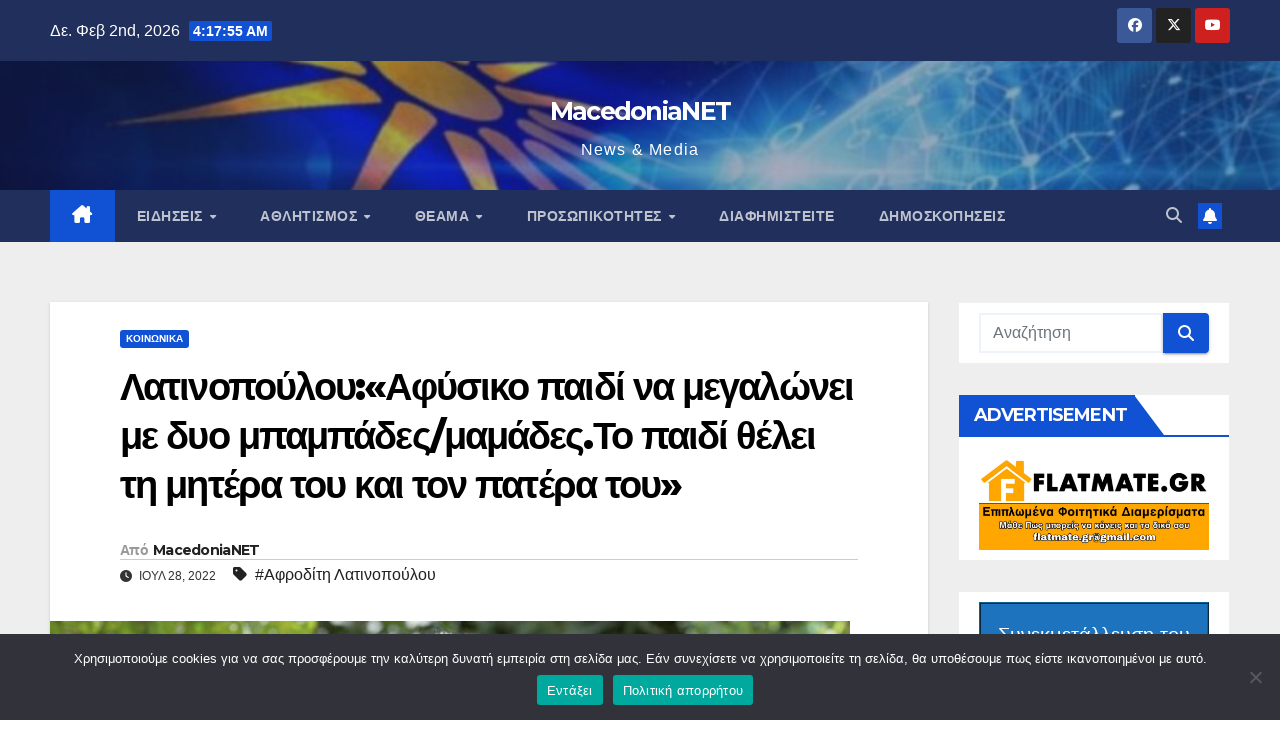

--- FILE ---
content_type: text/html; charset=UTF-8
request_url: https://macedonianet.gr/latinopoulouafysiko-paidi-na-megalonei-me-dyo-babades-mamades-to-paidi-thelei-ti-mitera-tou-kai-ton-patera-tou/
body_size: 51666
content:
<!DOCTYPE html>
<html lang="el">
<head>
<meta charset="UTF-8">
<meta name="viewport" content="width=device-width, initial-scale=1">
<link rel="profile" href="http://gmpg.org/xfn/11">
<meta name='robots' content='index, follow, max-image-preview:large, max-snippet:-1, max-video-preview:-1' />

	<!-- This site is optimized with the Yoast SEO plugin v26.8 - https://yoast.com/product/yoast-seo-wordpress/ -->
	<title>Λατινοπούλου:«Αφύσικο παιδί να μεγαλώνει με δυο μπαμπάδες/μαμάδες.Το παιδί θέλει τη μητέρα του και τον πατέρα του» - MacedoniaNET</title>
	<link rel="canonical" href="https://macedonianet.gr/latinopoulouafysiko-paidi-na-megalonei-me-dyo-babades-mamades-to-paidi-thelei-ti-mitera-tou-kai-ton-patera-tou/" />
	<meta property="og:locale" content="el_GR" />
	<meta property="og:type" content="article" />
	<meta property="og:title" content="Λατινοπούλου:«Αφύσικο παιδί να μεγαλώνει με δυο μπαμπάδες/μαμάδες.Το παιδί θέλει τη μητέρα του και τον πατέρα του» - MacedoniaNET" />
	<meta property="og:description" content="Μοιράσου το Άρθρο&nbsp;&nbsp;&nbsp;&nbsp;&nbsp;&nbsp;&nbsp;&nbsp;&nbsp;&nbsp; Η Αφροδίτη Λατινοπούλου πήρε θέση για ένα ζήτημα το οποίο παίζεται και έχει ακουστεί έντονα τον τελευταίο καιρό, την Υιοθεσία παιδιών από άτομα από ομοφυλόφιλα ζευγάρια . Κάθε παιδί χρειάζεται τον πατέρα και την μητέρα του για να μεγαλώσει σωστά, Και ίδια το αναλύει σε video στον προσωπικό της λογαριασμό στο ίνσταγκραμ. [&hellip;]" />
	<meta property="og:url" content="https://macedonianet.gr/latinopoulouafysiko-paidi-na-megalonei-me-dyo-babades-mamades-to-paidi-thelei-ti-mitera-tou-kai-ton-patera-tou/" />
	<meta property="og:site_name" content="MacedoniaNET" />
	<meta property="article:published_time" content="2022-07-28T04:05:43+00:00" />
	<meta property="article:modified_time" content="2022-07-28T07:21:42+00:00" />
	<meta property="og:image" content="https://macedonianet.gr/wp-content/uploads/2022/07/D02C500F-F1B5-4F15-A68D-38F9F6DEABA1-scaled.jpeg" />
	<meta property="og:image:width" content="800" />
	<meta property="og:image:height" content="416" />
	<meta property="og:image:type" content="image/jpeg" />
	<meta name="author" content="MacedoniaNET" />
	<meta name="twitter:card" content="summary_large_image" />
	<meta name="twitter:creator" content="@macedonianet_gr" />
	<meta name="twitter:site" content="@macedonianet_gr" />
	<meta name="twitter:label1" content="Συντάχθηκε από" />
	<meta name="twitter:data1" content="MacedoniaNET" />
	<meta name="twitter:label2" content="Εκτιμώμενος χρόνος ανάγνωσης" />
	<meta name="twitter:data2" content="3 λεπτά" />
	<script type="application/ld+json" class="yoast-schema-graph">{"@context":"https://schema.org","@graph":[{"@type":"Article","@id":"https://macedonianet.gr/latinopoulouafysiko-paidi-na-megalonei-me-dyo-babades-mamades-to-paidi-thelei-ti-mitera-tou-kai-ton-patera-tou/#article","isPartOf":{"@id":"https://macedonianet.gr/latinopoulouafysiko-paidi-na-megalonei-me-dyo-babades-mamades-to-paidi-thelei-ti-mitera-tou-kai-ton-patera-tou/"},"author":{"name":"MacedoniaNET","@id":"https://macedonianet.gr/#/schema/person/1b18dda6e3bb5a238f9e234c82518866"},"headline":"Λατινοπούλου:«Αφύσικο παιδί να μεγαλώνει με δυο μπαμπάδες/μαμάδες.Το παιδί θέλει τη μητέρα του και τον πατέρα του»","datePublished":"2022-07-28T04:05:43+00:00","dateModified":"2022-07-28T07:21:42+00:00","mainEntityOfPage":{"@id":"https://macedonianet.gr/latinopoulouafysiko-paidi-na-megalonei-me-dyo-babades-mamades-to-paidi-thelei-ti-mitera-tou-kai-ton-patera-tou/"},"wordCount":20,"publisher":{"@id":"https://macedonianet.gr/#/schema/person/1b18dda6e3bb5a238f9e234c82518866"},"image":{"@id":"https://macedonianet.gr/latinopoulouafysiko-paidi-na-megalonei-me-dyo-babades-mamades-to-paidi-thelei-ti-mitera-tou-kai-ton-patera-tou/#primaryimage"},"thumbnailUrl":"https://macedonianet.gr/wp-content/uploads/2022/07/D02C500F-F1B5-4F15-A68D-38F9F6DEABA1-scaled.jpeg","keywords":["Αφροδίτη Λατινοπούλου"],"articleSection":["Κοινωνικά"],"inLanguage":"el"},{"@type":"WebPage","@id":"https://macedonianet.gr/latinopoulouafysiko-paidi-na-megalonei-me-dyo-babades-mamades-to-paidi-thelei-ti-mitera-tou-kai-ton-patera-tou/","url":"https://macedonianet.gr/latinopoulouafysiko-paidi-na-megalonei-me-dyo-babades-mamades-to-paidi-thelei-ti-mitera-tou-kai-ton-patera-tou/","name":"Λατινοπούλου:«Αφύσικο παιδί να μεγαλώνει με δυο μπαμπάδες/μαμάδες.Το παιδί θέλει τη μητέρα του και τον πατέρα του» - MacedoniaNET","isPartOf":{"@id":"https://macedonianet.gr/#website"},"primaryImageOfPage":{"@id":"https://macedonianet.gr/latinopoulouafysiko-paidi-na-megalonei-me-dyo-babades-mamades-to-paidi-thelei-ti-mitera-tou-kai-ton-patera-tou/#primaryimage"},"image":{"@id":"https://macedonianet.gr/latinopoulouafysiko-paidi-na-megalonei-me-dyo-babades-mamades-to-paidi-thelei-ti-mitera-tou-kai-ton-patera-tou/#primaryimage"},"thumbnailUrl":"https://macedonianet.gr/wp-content/uploads/2022/07/D02C500F-F1B5-4F15-A68D-38F9F6DEABA1-scaled.jpeg","datePublished":"2022-07-28T04:05:43+00:00","dateModified":"2022-07-28T07:21:42+00:00","breadcrumb":{"@id":"https://macedonianet.gr/latinopoulouafysiko-paidi-na-megalonei-me-dyo-babades-mamades-to-paidi-thelei-ti-mitera-tou-kai-ton-patera-tou/#breadcrumb"},"inLanguage":"el","potentialAction":[{"@type":"ReadAction","target":["https://macedonianet.gr/latinopoulouafysiko-paidi-na-megalonei-me-dyo-babades-mamades-to-paidi-thelei-ti-mitera-tou-kai-ton-patera-tou/"]}]},{"@type":"ImageObject","inLanguage":"el","@id":"https://macedonianet.gr/latinopoulouafysiko-paidi-na-megalonei-me-dyo-babades-mamades-to-paidi-thelei-ti-mitera-tou-kai-ton-patera-tou/#primaryimage","url":"https://macedonianet.gr/wp-content/uploads/2022/07/D02C500F-F1B5-4F15-A68D-38F9F6DEABA1-scaled.jpeg","contentUrl":"https://macedonianet.gr/wp-content/uploads/2022/07/D02C500F-F1B5-4F15-A68D-38F9F6DEABA1-scaled.jpeg","width":800,"height":416},{"@type":"BreadcrumbList","@id":"https://macedonianet.gr/latinopoulouafysiko-paidi-na-megalonei-me-dyo-babades-mamades-to-paidi-thelei-ti-mitera-tou-kai-ton-patera-tou/#breadcrumb","itemListElement":[{"@type":"ListItem","position":1,"name":"Αρχική","item":"https://macedonianet.gr/"},{"@type":"ListItem","position":2,"name":"Λατινοπούλου:«Αφύσικο παιδί να μεγαλώνει με δυο μπαμπάδες/μαμάδες.Το παιδί θέλει τη μητέρα του και τον πατέρα του»"}]},{"@type":"WebSite","@id":"https://macedonianet.gr/#website","url":"https://macedonianet.gr/","name":"MacedoniaNet.gr","description":"News &amp; Media ","publisher":{"@id":"https://macedonianet.gr/#/schema/person/1b18dda6e3bb5a238f9e234c82518866"},"potentialAction":[{"@type":"SearchAction","target":{"@type":"EntryPoint","urlTemplate":"https://macedonianet.gr/?s={search_term_string}"},"query-input":{"@type":"PropertyValueSpecification","valueRequired":true,"valueName":"search_term_string"}}],"inLanguage":"el"},{"@type":["Person","Organization"],"@id":"https://macedonianet.gr/#/schema/person/1b18dda6e3bb5a238f9e234c82518866","name":"MacedoniaNET","image":{"@type":"ImageObject","inLanguage":"el","@id":"https://macedonianet.gr/#/schema/person/image/","url":"https://macedonianet.gr/wp-content/uploads/2021/08/cropped-mfavicon.png","contentUrl":"https://macedonianet.gr/wp-content/uploads/2021/08/cropped-mfavicon.png","width":512,"height":512,"caption":"MacedoniaNET"},"logo":{"@id":"https://macedonianet.gr/#/schema/person/image/"},"sameAs":["http://www.macedonianet.gr","https://x.com/macedonianet_gr"]}]}</script>
	<!-- / Yoast SEO plugin. -->


<link rel='dns-prefetch' href='//www.googletagmanager.com' />
<link rel='dns-prefetch' href='//fonts.googleapis.com' />
<link rel='dns-prefetch' href='//pagead2.googlesyndication.com' />
<link rel="alternate" type="application/rss+xml" title="Ροή RSS &raquo; MacedoniaNET" href="https://macedonianet.gr/feed/" />
<link rel="alternate" type="application/rss+xml" title="Ροή Σχολίων &raquo; MacedoniaNET" href="https://macedonianet.gr/comments/feed/" />
<link rel="alternate" title="oEmbed (JSON)" type="application/json+oembed" href="https://macedonianet.gr/wp-json/oembed/1.0/embed?url=https%3A%2F%2Fmacedonianet.gr%2Flatinopoulouafysiko-paidi-na-megalonei-me-dyo-babades-mamades-to-paidi-thelei-ti-mitera-tou-kai-ton-patera-tou%2F" />
<link rel="alternate" title="oEmbed (XML)" type="text/xml+oembed" href="https://macedonianet.gr/wp-json/oembed/1.0/embed?url=https%3A%2F%2Fmacedonianet.gr%2Flatinopoulouafysiko-paidi-na-megalonei-me-dyo-babades-mamades-to-paidi-thelei-ti-mitera-tou-kai-ton-patera-tou%2F&#038;format=xml" />
		<style>
			.lazyload,
			.lazyloading {
				max-width: 100%;
			}
		</style>
		<style id='wp-img-auto-sizes-contain-inline-css'>
img:is([sizes=auto i],[sizes^="auto," i]){contain-intrinsic-size:3000px 1500px}
/*# sourceURL=wp-img-auto-sizes-contain-inline-css */
</style>
<style id='wp-emoji-styles-inline-css'>

	img.wp-smiley, img.emoji {
		display: inline !important;
		border: none !important;
		box-shadow: none !important;
		height: 1em !important;
		width: 1em !important;
		margin: 0 0.07em !important;
		vertical-align: -0.1em !important;
		background: none !important;
		padding: 0 !important;
	}
/*# sourceURL=wp-emoji-styles-inline-css */
</style>
<style id='wp-block-library-inline-css'>
:root{--wp-block-synced-color:#7a00df;--wp-block-synced-color--rgb:122,0,223;--wp-bound-block-color:var(--wp-block-synced-color);--wp-editor-canvas-background:#ddd;--wp-admin-theme-color:#007cba;--wp-admin-theme-color--rgb:0,124,186;--wp-admin-theme-color-darker-10:#006ba1;--wp-admin-theme-color-darker-10--rgb:0,107,160.5;--wp-admin-theme-color-darker-20:#005a87;--wp-admin-theme-color-darker-20--rgb:0,90,135;--wp-admin-border-width-focus:2px}@media (min-resolution:192dpi){:root{--wp-admin-border-width-focus:1.5px}}.wp-element-button{cursor:pointer}:root .has-very-light-gray-background-color{background-color:#eee}:root .has-very-dark-gray-background-color{background-color:#313131}:root .has-very-light-gray-color{color:#eee}:root .has-very-dark-gray-color{color:#313131}:root .has-vivid-green-cyan-to-vivid-cyan-blue-gradient-background{background:linear-gradient(135deg,#00d084,#0693e3)}:root .has-purple-crush-gradient-background{background:linear-gradient(135deg,#34e2e4,#4721fb 50%,#ab1dfe)}:root .has-hazy-dawn-gradient-background{background:linear-gradient(135deg,#faaca8,#dad0ec)}:root .has-subdued-olive-gradient-background{background:linear-gradient(135deg,#fafae1,#67a671)}:root .has-atomic-cream-gradient-background{background:linear-gradient(135deg,#fdd79a,#004a59)}:root .has-nightshade-gradient-background{background:linear-gradient(135deg,#330968,#31cdcf)}:root .has-midnight-gradient-background{background:linear-gradient(135deg,#020381,#2874fc)}:root{--wp--preset--font-size--normal:16px;--wp--preset--font-size--huge:42px}.has-regular-font-size{font-size:1em}.has-larger-font-size{font-size:2.625em}.has-normal-font-size{font-size:var(--wp--preset--font-size--normal)}.has-huge-font-size{font-size:var(--wp--preset--font-size--huge)}.has-text-align-center{text-align:center}.has-text-align-left{text-align:left}.has-text-align-right{text-align:right}.has-fit-text{white-space:nowrap!important}#end-resizable-editor-section{display:none}.aligncenter{clear:both}.items-justified-left{justify-content:flex-start}.items-justified-center{justify-content:center}.items-justified-right{justify-content:flex-end}.items-justified-space-between{justify-content:space-between}.screen-reader-text{border:0;clip-path:inset(50%);height:1px;margin:-1px;overflow:hidden;padding:0;position:absolute;width:1px;word-wrap:normal!important}.screen-reader-text:focus{background-color:#ddd;clip-path:none;color:#444;display:block;font-size:1em;height:auto;left:5px;line-height:normal;padding:15px 23px 14px;text-decoration:none;top:5px;width:auto;z-index:100000}html :where(.has-border-color){border-style:solid}html :where([style*=border-top-color]){border-top-style:solid}html :where([style*=border-right-color]){border-right-style:solid}html :where([style*=border-bottom-color]){border-bottom-style:solid}html :where([style*=border-left-color]){border-left-style:solid}html :where([style*=border-width]){border-style:solid}html :where([style*=border-top-width]){border-top-style:solid}html :where([style*=border-right-width]){border-right-style:solid}html :where([style*=border-bottom-width]){border-bottom-style:solid}html :where([style*=border-left-width]){border-left-style:solid}html :where(img[class*=wp-image-]){height:auto;max-width:100%}:where(figure){margin:0 0 1em}html :where(.is-position-sticky){--wp-admin--admin-bar--position-offset:var(--wp-admin--admin-bar--height,0px)}@media screen and (max-width:600px){html :where(.is-position-sticky){--wp-admin--admin-bar--position-offset:0px}}

/*# sourceURL=wp-block-library-inline-css */
</style><style id='wp-block-heading-inline-css'>
h1:where(.wp-block-heading).has-background,h2:where(.wp-block-heading).has-background,h3:where(.wp-block-heading).has-background,h4:where(.wp-block-heading).has-background,h5:where(.wp-block-heading).has-background,h6:where(.wp-block-heading).has-background{padding:1.25em 2.375em}h1.has-text-align-left[style*=writing-mode]:where([style*=vertical-lr]),h1.has-text-align-right[style*=writing-mode]:where([style*=vertical-rl]),h2.has-text-align-left[style*=writing-mode]:where([style*=vertical-lr]),h2.has-text-align-right[style*=writing-mode]:where([style*=vertical-rl]),h3.has-text-align-left[style*=writing-mode]:where([style*=vertical-lr]),h3.has-text-align-right[style*=writing-mode]:where([style*=vertical-rl]),h4.has-text-align-left[style*=writing-mode]:where([style*=vertical-lr]),h4.has-text-align-right[style*=writing-mode]:where([style*=vertical-rl]),h5.has-text-align-left[style*=writing-mode]:where([style*=vertical-lr]),h5.has-text-align-right[style*=writing-mode]:where([style*=vertical-rl]),h6.has-text-align-left[style*=writing-mode]:where([style*=vertical-lr]),h6.has-text-align-right[style*=writing-mode]:where([style*=vertical-rl]){rotate:180deg}
/*# sourceURL=https://macedonianet.gr/wp-includes/blocks/heading/style.min.css */
</style>
<style id='wp-block-image-inline-css'>
.wp-block-image>a,.wp-block-image>figure>a{display:inline-block}.wp-block-image img{box-sizing:border-box;height:auto;max-width:100%;vertical-align:bottom}@media not (prefers-reduced-motion){.wp-block-image img.hide{visibility:hidden}.wp-block-image img.show{animation:show-content-image .4s}}.wp-block-image[style*=border-radius] img,.wp-block-image[style*=border-radius]>a{border-radius:inherit}.wp-block-image.has-custom-border img{box-sizing:border-box}.wp-block-image.aligncenter{text-align:center}.wp-block-image.alignfull>a,.wp-block-image.alignwide>a{width:100%}.wp-block-image.alignfull img,.wp-block-image.alignwide img{height:auto;width:100%}.wp-block-image .aligncenter,.wp-block-image .alignleft,.wp-block-image .alignright,.wp-block-image.aligncenter,.wp-block-image.alignleft,.wp-block-image.alignright{display:table}.wp-block-image .aligncenter>figcaption,.wp-block-image .alignleft>figcaption,.wp-block-image .alignright>figcaption,.wp-block-image.aligncenter>figcaption,.wp-block-image.alignleft>figcaption,.wp-block-image.alignright>figcaption{caption-side:bottom;display:table-caption}.wp-block-image .alignleft{float:left;margin:.5em 1em .5em 0}.wp-block-image .alignright{float:right;margin:.5em 0 .5em 1em}.wp-block-image .aligncenter{margin-left:auto;margin-right:auto}.wp-block-image :where(figcaption){margin-bottom:1em;margin-top:.5em}.wp-block-image.is-style-circle-mask img{border-radius:9999px}@supports ((-webkit-mask-image:none) or (mask-image:none)) or (-webkit-mask-image:none){.wp-block-image.is-style-circle-mask img{border-radius:0;-webkit-mask-image:url('data:image/svg+xml;utf8,<svg viewBox="0 0 100 100" xmlns="http://www.w3.org/2000/svg"><circle cx="50" cy="50" r="50"/></svg>');mask-image:url('data:image/svg+xml;utf8,<svg viewBox="0 0 100 100" xmlns="http://www.w3.org/2000/svg"><circle cx="50" cy="50" r="50"/></svg>');mask-mode:alpha;-webkit-mask-position:center;mask-position:center;-webkit-mask-repeat:no-repeat;mask-repeat:no-repeat;-webkit-mask-size:contain;mask-size:contain}}:root :where(.wp-block-image.is-style-rounded img,.wp-block-image .is-style-rounded img){border-radius:9999px}.wp-block-image figure{margin:0}.wp-lightbox-container{display:flex;flex-direction:column;position:relative}.wp-lightbox-container img{cursor:zoom-in}.wp-lightbox-container img:hover+button{opacity:1}.wp-lightbox-container button{align-items:center;backdrop-filter:blur(16px) saturate(180%);background-color:#5a5a5a40;border:none;border-radius:4px;cursor:zoom-in;display:flex;height:20px;justify-content:center;opacity:0;padding:0;position:absolute;right:16px;text-align:center;top:16px;width:20px;z-index:100}@media not (prefers-reduced-motion){.wp-lightbox-container button{transition:opacity .2s ease}}.wp-lightbox-container button:focus-visible{outline:3px auto #5a5a5a40;outline:3px auto -webkit-focus-ring-color;outline-offset:3px}.wp-lightbox-container button:hover{cursor:pointer;opacity:1}.wp-lightbox-container button:focus{opacity:1}.wp-lightbox-container button:focus,.wp-lightbox-container button:hover,.wp-lightbox-container button:not(:hover):not(:active):not(.has-background){background-color:#5a5a5a40;border:none}.wp-lightbox-overlay{box-sizing:border-box;cursor:zoom-out;height:100vh;left:0;overflow:hidden;position:fixed;top:0;visibility:hidden;width:100%;z-index:100000}.wp-lightbox-overlay .close-button{align-items:center;cursor:pointer;display:flex;justify-content:center;min-height:40px;min-width:40px;padding:0;position:absolute;right:calc(env(safe-area-inset-right) + 16px);top:calc(env(safe-area-inset-top) + 16px);z-index:5000000}.wp-lightbox-overlay .close-button:focus,.wp-lightbox-overlay .close-button:hover,.wp-lightbox-overlay .close-button:not(:hover):not(:active):not(.has-background){background:none;border:none}.wp-lightbox-overlay .lightbox-image-container{height:var(--wp--lightbox-container-height);left:50%;overflow:hidden;position:absolute;top:50%;transform:translate(-50%,-50%);transform-origin:top left;width:var(--wp--lightbox-container-width);z-index:9999999999}.wp-lightbox-overlay .wp-block-image{align-items:center;box-sizing:border-box;display:flex;height:100%;justify-content:center;margin:0;position:relative;transform-origin:0 0;width:100%;z-index:3000000}.wp-lightbox-overlay .wp-block-image img{height:var(--wp--lightbox-image-height);min-height:var(--wp--lightbox-image-height);min-width:var(--wp--lightbox-image-width);width:var(--wp--lightbox-image-width)}.wp-lightbox-overlay .wp-block-image figcaption{display:none}.wp-lightbox-overlay button{background:none;border:none}.wp-lightbox-overlay .scrim{background-color:#fff;height:100%;opacity:.9;position:absolute;width:100%;z-index:2000000}.wp-lightbox-overlay.active{visibility:visible}@media not (prefers-reduced-motion){.wp-lightbox-overlay.active{animation:turn-on-visibility .25s both}.wp-lightbox-overlay.active img{animation:turn-on-visibility .35s both}.wp-lightbox-overlay.show-closing-animation:not(.active){animation:turn-off-visibility .35s both}.wp-lightbox-overlay.show-closing-animation:not(.active) img{animation:turn-off-visibility .25s both}.wp-lightbox-overlay.zoom.active{animation:none;opacity:1;visibility:visible}.wp-lightbox-overlay.zoom.active .lightbox-image-container{animation:lightbox-zoom-in .4s}.wp-lightbox-overlay.zoom.active .lightbox-image-container img{animation:none}.wp-lightbox-overlay.zoom.active .scrim{animation:turn-on-visibility .4s forwards}.wp-lightbox-overlay.zoom.show-closing-animation:not(.active){animation:none}.wp-lightbox-overlay.zoom.show-closing-animation:not(.active) .lightbox-image-container{animation:lightbox-zoom-out .4s}.wp-lightbox-overlay.zoom.show-closing-animation:not(.active) .lightbox-image-container img{animation:none}.wp-lightbox-overlay.zoom.show-closing-animation:not(.active) .scrim{animation:turn-off-visibility .4s forwards}}@keyframes show-content-image{0%{visibility:hidden}99%{visibility:hidden}to{visibility:visible}}@keyframes turn-on-visibility{0%{opacity:0}to{opacity:1}}@keyframes turn-off-visibility{0%{opacity:1;visibility:visible}99%{opacity:0;visibility:visible}to{opacity:0;visibility:hidden}}@keyframes lightbox-zoom-in{0%{transform:translate(calc((-100vw + var(--wp--lightbox-scrollbar-width))/2 + var(--wp--lightbox-initial-left-position)),calc(-50vh + var(--wp--lightbox-initial-top-position))) scale(var(--wp--lightbox-scale))}to{transform:translate(-50%,-50%) scale(1)}}@keyframes lightbox-zoom-out{0%{transform:translate(-50%,-50%) scale(1);visibility:visible}99%{visibility:visible}to{transform:translate(calc((-100vw + var(--wp--lightbox-scrollbar-width))/2 + var(--wp--lightbox-initial-left-position)),calc(-50vh + var(--wp--lightbox-initial-top-position))) scale(var(--wp--lightbox-scale));visibility:hidden}}
/*# sourceURL=https://macedonianet.gr/wp-includes/blocks/image/style.min.css */
</style>
<style id='wp-block-image-theme-inline-css'>
:root :where(.wp-block-image figcaption){color:#555;font-size:13px;text-align:center}.is-dark-theme :root :where(.wp-block-image figcaption){color:#ffffffa6}.wp-block-image{margin:0 0 1em}
/*# sourceURL=https://macedonianet.gr/wp-includes/blocks/image/theme.min.css */
</style>
<style id='wp-block-separator-inline-css'>
@charset "UTF-8";.wp-block-separator{border:none;border-top:2px solid}:root :where(.wp-block-separator.is-style-dots){height:auto;line-height:1;text-align:center}:root :where(.wp-block-separator.is-style-dots):before{color:currentColor;content:"···";font-family:serif;font-size:1.5em;letter-spacing:2em;padding-left:2em}.wp-block-separator.is-style-dots{background:none!important;border:none!important}
/*# sourceURL=https://macedonianet.gr/wp-includes/blocks/separator/style.min.css */
</style>
<style id='wp-block-separator-theme-inline-css'>
.wp-block-separator.has-css-opacity{opacity:.4}.wp-block-separator{border:none;border-bottom:2px solid;margin-left:auto;margin-right:auto}.wp-block-separator.has-alpha-channel-opacity{opacity:1}.wp-block-separator:not(.is-style-wide):not(.is-style-dots){width:100px}.wp-block-separator.has-background:not(.is-style-dots){border-bottom:none;height:1px}.wp-block-separator.has-background:not(.is-style-wide):not(.is-style-dots){height:2px}
/*# sourceURL=https://macedonianet.gr/wp-includes/blocks/separator/theme.min.css */
</style>
<style id='global-styles-inline-css'>
:root{--wp--preset--aspect-ratio--square: 1;--wp--preset--aspect-ratio--4-3: 4/3;--wp--preset--aspect-ratio--3-4: 3/4;--wp--preset--aspect-ratio--3-2: 3/2;--wp--preset--aspect-ratio--2-3: 2/3;--wp--preset--aspect-ratio--16-9: 16/9;--wp--preset--aspect-ratio--9-16: 9/16;--wp--preset--color--black: #000000;--wp--preset--color--cyan-bluish-gray: #abb8c3;--wp--preset--color--white: #ffffff;--wp--preset--color--pale-pink: #f78da7;--wp--preset--color--vivid-red: #cf2e2e;--wp--preset--color--luminous-vivid-orange: #ff6900;--wp--preset--color--luminous-vivid-amber: #fcb900;--wp--preset--color--light-green-cyan: #7bdcb5;--wp--preset--color--vivid-green-cyan: #00d084;--wp--preset--color--pale-cyan-blue: #8ed1fc;--wp--preset--color--vivid-cyan-blue: #0693e3;--wp--preset--color--vivid-purple: #9b51e0;--wp--preset--gradient--vivid-cyan-blue-to-vivid-purple: linear-gradient(135deg,rgb(6,147,227) 0%,rgb(155,81,224) 100%);--wp--preset--gradient--light-green-cyan-to-vivid-green-cyan: linear-gradient(135deg,rgb(122,220,180) 0%,rgb(0,208,130) 100%);--wp--preset--gradient--luminous-vivid-amber-to-luminous-vivid-orange: linear-gradient(135deg,rgb(252,185,0) 0%,rgb(255,105,0) 100%);--wp--preset--gradient--luminous-vivid-orange-to-vivid-red: linear-gradient(135deg,rgb(255,105,0) 0%,rgb(207,46,46) 100%);--wp--preset--gradient--very-light-gray-to-cyan-bluish-gray: linear-gradient(135deg,rgb(238,238,238) 0%,rgb(169,184,195) 100%);--wp--preset--gradient--cool-to-warm-spectrum: linear-gradient(135deg,rgb(74,234,220) 0%,rgb(151,120,209) 20%,rgb(207,42,186) 40%,rgb(238,44,130) 60%,rgb(251,105,98) 80%,rgb(254,248,76) 100%);--wp--preset--gradient--blush-light-purple: linear-gradient(135deg,rgb(255,206,236) 0%,rgb(152,150,240) 100%);--wp--preset--gradient--blush-bordeaux: linear-gradient(135deg,rgb(254,205,165) 0%,rgb(254,45,45) 50%,rgb(107,0,62) 100%);--wp--preset--gradient--luminous-dusk: linear-gradient(135deg,rgb(255,203,112) 0%,rgb(199,81,192) 50%,rgb(65,88,208) 100%);--wp--preset--gradient--pale-ocean: linear-gradient(135deg,rgb(255,245,203) 0%,rgb(182,227,212) 50%,rgb(51,167,181) 100%);--wp--preset--gradient--electric-grass: linear-gradient(135deg,rgb(202,248,128) 0%,rgb(113,206,126) 100%);--wp--preset--gradient--midnight: linear-gradient(135deg,rgb(2,3,129) 0%,rgb(40,116,252) 100%);--wp--preset--font-size--small: 13px;--wp--preset--font-size--medium: 20px;--wp--preset--font-size--large: 36px;--wp--preset--font-size--x-large: 42px;--wp--preset--spacing--20: 0.44rem;--wp--preset--spacing--30: 0.67rem;--wp--preset--spacing--40: 1rem;--wp--preset--spacing--50: 1.5rem;--wp--preset--spacing--60: 2.25rem;--wp--preset--spacing--70: 3.38rem;--wp--preset--spacing--80: 5.06rem;--wp--preset--shadow--natural: 6px 6px 9px rgba(0, 0, 0, 0.2);--wp--preset--shadow--deep: 12px 12px 50px rgba(0, 0, 0, 0.4);--wp--preset--shadow--sharp: 6px 6px 0px rgba(0, 0, 0, 0.2);--wp--preset--shadow--outlined: 6px 6px 0px -3px rgb(255, 255, 255), 6px 6px rgb(0, 0, 0);--wp--preset--shadow--crisp: 6px 6px 0px rgb(0, 0, 0);}:where(.is-layout-flex){gap: 0.5em;}:where(.is-layout-grid){gap: 0.5em;}body .is-layout-flex{display: flex;}.is-layout-flex{flex-wrap: wrap;align-items: center;}.is-layout-flex > :is(*, div){margin: 0;}body .is-layout-grid{display: grid;}.is-layout-grid > :is(*, div){margin: 0;}:where(.wp-block-columns.is-layout-flex){gap: 2em;}:where(.wp-block-columns.is-layout-grid){gap: 2em;}:where(.wp-block-post-template.is-layout-flex){gap: 1.25em;}:where(.wp-block-post-template.is-layout-grid){gap: 1.25em;}.has-black-color{color: var(--wp--preset--color--black) !important;}.has-cyan-bluish-gray-color{color: var(--wp--preset--color--cyan-bluish-gray) !important;}.has-white-color{color: var(--wp--preset--color--white) !important;}.has-pale-pink-color{color: var(--wp--preset--color--pale-pink) !important;}.has-vivid-red-color{color: var(--wp--preset--color--vivid-red) !important;}.has-luminous-vivid-orange-color{color: var(--wp--preset--color--luminous-vivid-orange) !important;}.has-luminous-vivid-amber-color{color: var(--wp--preset--color--luminous-vivid-amber) !important;}.has-light-green-cyan-color{color: var(--wp--preset--color--light-green-cyan) !important;}.has-vivid-green-cyan-color{color: var(--wp--preset--color--vivid-green-cyan) !important;}.has-pale-cyan-blue-color{color: var(--wp--preset--color--pale-cyan-blue) !important;}.has-vivid-cyan-blue-color{color: var(--wp--preset--color--vivid-cyan-blue) !important;}.has-vivid-purple-color{color: var(--wp--preset--color--vivid-purple) !important;}.has-black-background-color{background-color: var(--wp--preset--color--black) !important;}.has-cyan-bluish-gray-background-color{background-color: var(--wp--preset--color--cyan-bluish-gray) !important;}.has-white-background-color{background-color: var(--wp--preset--color--white) !important;}.has-pale-pink-background-color{background-color: var(--wp--preset--color--pale-pink) !important;}.has-vivid-red-background-color{background-color: var(--wp--preset--color--vivid-red) !important;}.has-luminous-vivid-orange-background-color{background-color: var(--wp--preset--color--luminous-vivid-orange) !important;}.has-luminous-vivid-amber-background-color{background-color: var(--wp--preset--color--luminous-vivid-amber) !important;}.has-light-green-cyan-background-color{background-color: var(--wp--preset--color--light-green-cyan) !important;}.has-vivid-green-cyan-background-color{background-color: var(--wp--preset--color--vivid-green-cyan) !important;}.has-pale-cyan-blue-background-color{background-color: var(--wp--preset--color--pale-cyan-blue) !important;}.has-vivid-cyan-blue-background-color{background-color: var(--wp--preset--color--vivid-cyan-blue) !important;}.has-vivid-purple-background-color{background-color: var(--wp--preset--color--vivid-purple) !important;}.has-black-border-color{border-color: var(--wp--preset--color--black) !important;}.has-cyan-bluish-gray-border-color{border-color: var(--wp--preset--color--cyan-bluish-gray) !important;}.has-white-border-color{border-color: var(--wp--preset--color--white) !important;}.has-pale-pink-border-color{border-color: var(--wp--preset--color--pale-pink) !important;}.has-vivid-red-border-color{border-color: var(--wp--preset--color--vivid-red) !important;}.has-luminous-vivid-orange-border-color{border-color: var(--wp--preset--color--luminous-vivid-orange) !important;}.has-luminous-vivid-amber-border-color{border-color: var(--wp--preset--color--luminous-vivid-amber) !important;}.has-light-green-cyan-border-color{border-color: var(--wp--preset--color--light-green-cyan) !important;}.has-vivid-green-cyan-border-color{border-color: var(--wp--preset--color--vivid-green-cyan) !important;}.has-pale-cyan-blue-border-color{border-color: var(--wp--preset--color--pale-cyan-blue) !important;}.has-vivid-cyan-blue-border-color{border-color: var(--wp--preset--color--vivid-cyan-blue) !important;}.has-vivid-purple-border-color{border-color: var(--wp--preset--color--vivid-purple) !important;}.has-vivid-cyan-blue-to-vivid-purple-gradient-background{background: var(--wp--preset--gradient--vivid-cyan-blue-to-vivid-purple) !important;}.has-light-green-cyan-to-vivid-green-cyan-gradient-background{background: var(--wp--preset--gradient--light-green-cyan-to-vivid-green-cyan) !important;}.has-luminous-vivid-amber-to-luminous-vivid-orange-gradient-background{background: var(--wp--preset--gradient--luminous-vivid-amber-to-luminous-vivid-orange) !important;}.has-luminous-vivid-orange-to-vivid-red-gradient-background{background: var(--wp--preset--gradient--luminous-vivid-orange-to-vivid-red) !important;}.has-very-light-gray-to-cyan-bluish-gray-gradient-background{background: var(--wp--preset--gradient--very-light-gray-to-cyan-bluish-gray) !important;}.has-cool-to-warm-spectrum-gradient-background{background: var(--wp--preset--gradient--cool-to-warm-spectrum) !important;}.has-blush-light-purple-gradient-background{background: var(--wp--preset--gradient--blush-light-purple) !important;}.has-blush-bordeaux-gradient-background{background: var(--wp--preset--gradient--blush-bordeaux) !important;}.has-luminous-dusk-gradient-background{background: var(--wp--preset--gradient--luminous-dusk) !important;}.has-pale-ocean-gradient-background{background: var(--wp--preset--gradient--pale-ocean) !important;}.has-electric-grass-gradient-background{background: var(--wp--preset--gradient--electric-grass) !important;}.has-midnight-gradient-background{background: var(--wp--preset--gradient--midnight) !important;}.has-small-font-size{font-size: var(--wp--preset--font-size--small) !important;}.has-medium-font-size{font-size: var(--wp--preset--font-size--medium) !important;}.has-large-font-size{font-size: var(--wp--preset--font-size--large) !important;}.has-x-large-font-size{font-size: var(--wp--preset--font-size--x-large) !important;}
/*# sourceURL=global-styles-inline-css */
</style>

<style id='classic-theme-styles-inline-css'>
/*! This file is auto-generated */
.wp-block-button__link{color:#fff;background-color:#32373c;border-radius:9999px;box-shadow:none;text-decoration:none;padding:calc(.667em + 2px) calc(1.333em + 2px);font-size:1.125em}.wp-block-file__button{background:#32373c;color:#fff;text-decoration:none}
/*# sourceURL=/wp-includes/css/classic-themes.min.css */
</style>
<link rel='stylesheet' id='contact-form-7-css' href='https://macedonianet.gr/wp-content/plugins/contact-form-7/includes/css/styles.css?ver=6.1.4' media='all' />
<link rel='stylesheet' id='cookie-notice-front-css' href='https://macedonianet.gr/wp-content/plugins/cookie-notice/css/front.min.css?ver=2.5.11' media='all' />
<link rel='stylesheet' id='poll-maker-ays-css' href='https://macedonianet.gr/wp-content/plugins/poll-maker/public/css/poll-maker-ays-public.css?ver=6.2.1' media='all' />
<link rel='stylesheet' id='extendify-utility-styles-css' href='https://macedonianet.gr/wp-content/plugins/extendify/public/build/utility-minimum.css?ver=6.9' media='all' />
<link rel='stylesheet' id='newsup-fonts-css' href='//fonts.googleapis.com/css?family=Montserrat%3A400%2C500%2C700%2C800%7CWork%2BSans%3A300%2C400%2C500%2C600%2C700%2C800%2C900%26display%3Dswap&#038;subset=latin%2Clatin-ext' media='all' />
<link rel='stylesheet' id='bootstrap-css' href='https://macedonianet.gr/wp-content/themes/newsup/css/bootstrap.css?ver=6.9' media='all' />
<link rel='stylesheet' id='newsup-style-css' href='https://macedonianet.gr/wp-content/themes/newsup/style.css?ver=6.9' media='all' />
<link rel='stylesheet' id='newsup-default-css' href='https://macedonianet.gr/wp-content/themes/newsup/css/colors/default.css?ver=6.9' media='all' />
<link rel='stylesheet' id='font-awesome-5-all-css' href='https://macedonianet.gr/wp-content/themes/newsup/css/font-awesome/css/all.min.css?ver=6.9' media='all' />
<link rel='stylesheet' id='font-awesome-4-shim-css' href='https://macedonianet.gr/wp-content/themes/newsup/css/font-awesome/css/v4-shims.min.css?ver=6.9' media='all' />
<link rel='stylesheet' id='owl-carousel-css' href='https://macedonianet.gr/wp-content/themes/newsup/css/owl.carousel.css?ver=6.9' media='all' />
<link rel='stylesheet' id='smartmenus-css' href='https://macedonianet.gr/wp-content/themes/newsup/css/jquery.smartmenus.bootstrap.css?ver=6.9' media='all' />
<link rel='stylesheet' id='newsup-custom-css-css' href='https://macedonianet.gr/wp-content/themes/newsup/inc/ansar/customize/css/customizer.css?ver=1.0' media='all' />
<link rel='stylesheet' id='heateor_sss_frontend_css-css' href='https://macedonianet.gr/wp-content/plugins/sassy-social-share/public/css/sassy-social-share-public.css?ver=3.3.79' media='all' />
<style id='heateor_sss_frontend_css-inline-css'>
.heateor_sss_button_instagram span.heateor_sss_svg,a.heateor_sss_instagram span.heateor_sss_svg{background:radial-gradient(circle at 30% 107%,#fdf497 0,#fdf497 5%,#fd5949 45%,#d6249f 60%,#285aeb 90%)}.heateor_sss_horizontal_sharing .heateor_sss_svg,.heateor_sss_standard_follow_icons_container .heateor_sss_svg{color:#fff;border-width:0px;border-style:solid;border-color:transparent}.heateor_sss_horizontal_sharing .heateorSssTCBackground{color:#666}.heateor_sss_horizontal_sharing span.heateor_sss_svg:hover,.heateor_sss_standard_follow_icons_container span.heateor_sss_svg:hover{border-color:transparent;}.heateor_sss_vertical_sharing span.heateor_sss_svg,.heateor_sss_floating_follow_icons_container span.heateor_sss_svg{color:#fff;border-width:0px;border-style:solid;border-color:transparent;}.heateor_sss_vertical_sharing .heateorSssTCBackground{color:#666;}.heateor_sss_vertical_sharing span.heateor_sss_svg:hover,.heateor_sss_floating_follow_icons_container span.heateor_sss_svg:hover{border-color:transparent;}div.heateor_sss_vertical_sharing .heateor_sss_square_count{display:block}@media screen and (max-width:783px) {.heateor_sss_vertical_sharing{display:none!important}}
/*# sourceURL=heateor_sss_frontend_css-inline-css */
</style>
<link rel='stylesheet' id='wp-block-paragraph-css' href='https://macedonianet.gr/wp-includes/blocks/paragraph/style.min.css?ver=6.9' media='all' />
<link rel='stylesheet' id='wp-block-quote-css' href='https://macedonianet.gr/wp-includes/blocks/quote/style.min.css?ver=6.9' media='all' />
<link rel='stylesheet' id='wp-block-quote-theme-css' href='https://macedonianet.gr/wp-includes/blocks/quote/theme.min.css?ver=6.9' media='all' />
<script src="https://macedonianet.gr/wp-includes/js/jquery/jquery.min.js?ver=3.7.1" id="jquery-core-js"></script>
<script src="https://macedonianet.gr/wp-includes/js/jquery/jquery-migrate.min.js?ver=3.4.1" id="jquery-migrate-js"></script>
<script id="cookie-notice-front-js-before">
var cnArgs = {"ajaxUrl":"https:\/\/macedonianet.gr\/wp-admin\/admin-ajax.php","nonce":"82d2d20c01","hideEffect":"fade","position":"bottom","onScroll":false,"onScrollOffset":100,"onClick":false,"cookieName":"cookie_notice_accepted","cookieTime":7862400,"cookieTimeRejected":2592000,"globalCookie":false,"redirection":true,"cache":false,"revokeCookies":false,"revokeCookiesOpt":"automatic"};

//# sourceURL=cookie-notice-front-js-before
</script>
<script src="https://macedonianet.gr/wp-content/plugins/cookie-notice/js/front.min.js?ver=2.5.11" id="cookie-notice-front-js"></script>
<script src="https://macedonianet.gr/wp-content/themes/newsup/js/navigation.js?ver=6.9" id="newsup-navigation-js"></script>
<script src="https://macedonianet.gr/wp-content/themes/newsup/js/bootstrap.js?ver=6.9" id="bootstrap-js"></script>
<script src="https://macedonianet.gr/wp-content/themes/newsup/js/owl.carousel.min.js?ver=6.9" id="owl-carousel-min-js"></script>
<script src="https://macedonianet.gr/wp-content/themes/newsup/js/jquery.smartmenus.js?ver=6.9" id="smartmenus-js-js"></script>
<script src="https://macedonianet.gr/wp-content/themes/newsup/js/jquery.smartmenus.bootstrap.js?ver=6.9" id="bootstrap-smartmenus-js-js"></script>
<script src="https://macedonianet.gr/wp-content/themes/newsup/js/jquery.marquee.js?ver=6.9" id="newsup-marquee-js-js"></script>
<script src="https://macedonianet.gr/wp-content/themes/newsup/js/main.js?ver=6.9" id="newsup-main-js-js"></script>

<!-- Google tag (gtag.js) snippet added by Site Kit -->
<!-- Google Analytics snippet added by Site Kit -->
<script src="https://www.googletagmanager.com/gtag/js?id=G-7YY62GF2QZ" id="google_gtagjs-js" async></script>
<script id="google_gtagjs-js-after">
window.dataLayer = window.dataLayer || [];function gtag(){dataLayer.push(arguments);}
gtag("set","linker",{"domains":["macedonianet.gr"]});
gtag("js", new Date());
gtag("set", "developer_id.dZTNiMT", true);
gtag("config", "G-7YY62GF2QZ");
//# sourceURL=google_gtagjs-js-after
</script>
<link rel="https://api.w.org/" href="https://macedonianet.gr/wp-json/" /><link rel="alternate" title="JSON" type="application/json" href="https://macedonianet.gr/wp-json/wp/v2/posts/6825" /><link rel="EditURI" type="application/rsd+xml" title="RSD" href="https://macedonianet.gr/xmlrpc.php?rsd" />
<meta name="generator" content="WordPress 6.9" />
<link rel='shortlink' href='https://macedonianet.gr/?p=6825' />
<meta name="generator" content="Redux 4.5.10" /><meta name="generator" content="Site Kit by Google 1.171.0" />		<script>
			document.documentElement.className = document.documentElement.className.replace('no-js', 'js');
		</script>
				<style>
			.no-js img.lazyload {
				display: none;
			}

			figure.wp-block-image img.lazyloading {
				min-width: 150px;
			}

			.lazyload,
			.lazyloading {
				--smush-placeholder-width: 100px;
				--smush-placeholder-aspect-ratio: 1/1;
				width: var(--smush-image-width, var(--smush-placeholder-width)) !important;
				aspect-ratio: var(--smush-image-aspect-ratio, var(--smush-placeholder-aspect-ratio)) !important;
			}

						.lazyload, .lazyloading {
				opacity: 0;
			}

			.lazyloaded {
				opacity: 1;
				transition: opacity 400ms;
				transition-delay: 0ms;
			}

					</style>
		 
<style type="text/css" id="custom-background-css">
    .wrapper { background-color: #eee; }
</style>

<!-- Google AdSense meta tags added by Site Kit -->
<meta name="google-adsense-platform-account" content="ca-host-pub-2644536267352236">
<meta name="google-adsense-platform-domain" content="sitekit.withgoogle.com">
<!-- End Google AdSense meta tags added by Site Kit -->
      <meta name="onesignal" content="wordpress-plugin"/>
            <script>

      window.OneSignalDeferred = window.OneSignalDeferred || [];

      OneSignalDeferred.push(function(OneSignal) {
        var oneSignal_options = {};
        window._oneSignalInitOptions = oneSignal_options;

        oneSignal_options['serviceWorkerParam'] = { scope: '/wp-content/plugins/onesignal-free-web-push-notifications/sdk_files/push/onesignal/' };
oneSignal_options['serviceWorkerPath'] = 'OneSignalSDKWorker.js';

        OneSignal.Notifications.setDefaultUrl("https://macedonianet.gr");

        oneSignal_options['wordpress'] = true;
oneSignal_options['appId'] = '935fb750-4710-4998-a9bf-893276ee7a82';
oneSignal_options['allowLocalhostAsSecureOrigin'] = true;
oneSignal_options['welcomeNotification'] = { };
oneSignal_options['welcomeNotification']['title'] = "";
oneSignal_options['welcomeNotification']['message'] = "Ευχαριστούμε για την εγγραφή!";
oneSignal_options['path'] = "https://macedonianet.gr/wp-content/plugins/onesignal-free-web-push-notifications/sdk_files/";
oneSignal_options['safari_web_id'] = "web.onesignal.auto.4eb8ce3a-dc5a-4285-aae8-d5934d20e23e";
oneSignal_options['promptOptions'] = { };
oneSignal_options['promptOptions']['actionMessage'] = "Μην Χάσεις Ούτε Ένα Άρθο";
oneSignal_options['promptOptions']['acceptButtonText'] = "ΕΓΓΡΑΦΗ";
oneSignal_options['promptOptions']['cancelButtonText'] = "Όχι ευχαριστώ";
oneSignal_options['notifyButton'] = { };
oneSignal_options['notifyButton']['enable'] = true;
oneSignal_options['notifyButton']['position'] = 'bottom-right';
oneSignal_options['notifyButton']['theme'] = 'inverse';
oneSignal_options['notifyButton']['size'] = 'medium';
oneSignal_options['notifyButton']['showCredit'] = true;
oneSignal_options['notifyButton']['text'] = {};
oneSignal_options['notifyButton']['text']['tip.state.unsubscribed'] = 'Εγγραφή';
oneSignal_options['notifyButton']['text']['tip.state.subscribed'] = 'Εγγραφήκατε στις ειδοποιήσεις';
oneSignal_options['notifyButton']['text']['tip.state.blocked'] = 'Απενεργοποιήσατε τις ειδοποιήσεις';
oneSignal_options['notifyButton']['text']['message.action.subscribed'] = 'Ευχαριστούμε για την εγγραφή';
oneSignal_options['notifyButton']['text']['message.action.resubscribed'] = 'Εγγραφήκατε στις ειδοποιήσεις';
oneSignal_options['notifyButton']['text']['message.action.unsubscribed'] = 'Δεν θα λαμβάνετε ειδοποιήσεις πλέον';
oneSignal_options['notifyButton']['text']['dialog.main.title'] = 'Διαχ/ση ειδοποιήσεων ιστοσελίδας';
oneSignal_options['notifyButton']['text']['dialog.main.button.subscribe'] = 'ΕΓΓΡΑΦΗ';
oneSignal_options['notifyButton']['text']['dialog.main.button.unsubscribe'] = 'ΔΙΑΓΡΑΦΗ';
oneSignal_options['notifyButton']['text']['dialog.blocked.title'] = 'Ξεμπλοκάρισμα ειδοποιήσεων';
oneSignal_options['notifyButton']['text']['dialog.blocked.message'] = 'Ακολουθήστε τις οδηγίες ενεργοποίησης ειδοποιήσεων';
              OneSignal.init(window._oneSignalInitOptions);
              OneSignal.Slidedown.promptPush()      });

      function documentInitOneSignal() {
        var oneSignal_elements = document.getElementsByClassName("OneSignal-prompt");

        var oneSignalLinkClickHandler = function(event) { OneSignal.Notifications.requestPermission(); event.preventDefault(); };        for(var i = 0; i < oneSignal_elements.length; i++)
          oneSignal_elements[i].addEventListener('click', oneSignalLinkClickHandler, false);
      }

      if (document.readyState === 'complete') {
           documentInitOneSignal();
      }
      else {
           window.addEventListener("load", function(event){
               documentInitOneSignal();
          });
      }
    </script>
    <style type="text/css">
            body .site-title a,
        body .site-description {
            color: #fff;
        }

        .site-branding-text .site-title a {
                font-size: 25px;
            }

            @media only screen and (max-width: 640px) {
                .site-branding-text .site-title a {
                    font-size: 40px;

                }
            }

            @media only screen and (max-width: 375px) {
                .site-branding-text .site-title a {
                    font-size: 32px;

                }
            }

        </style>
    
<!-- Google AdSense snippet added by Site Kit -->
<script async src="https://pagead2.googlesyndication.com/pagead/js/adsbygoogle.js?client=ca-pub-3226543610780524&amp;host=ca-host-pub-2644536267352236" crossorigin="anonymous"></script>

<!-- End Google AdSense snippet added by Site Kit -->
<meta name="twitter:partner" content="tfwp"><link rel="icon" href="https://macedonianet.gr/wp-content/uploads/2021/08/cropped-mfavicon-32x32.png" sizes="32x32" />
<link rel="icon" href="https://macedonianet.gr/wp-content/uploads/2021/08/cropped-mfavicon-192x192.png" sizes="192x192" />
<link rel="apple-touch-icon" href="https://macedonianet.gr/wp-content/uploads/2021/08/cropped-mfavicon-180x180.png" />
<meta name="msapplication-TileImage" content="https://macedonianet.gr/wp-content/uploads/2021/08/cropped-mfavicon-270x270.png" />

<meta name="twitter:card" content="summary"><meta name="twitter:title" content="Λατινοπούλου:«Αφύσικο παιδί να μεγαλώνει με δυο μπαμπάδες/μαμάδες.Το παιδί θέλει τη μητέρα του και τον πατέρα του»"><meta name="twitter:description" content="Η Αφροδίτη Λατινοπούλου πήρε θέση για ένα ζήτημα το οποίο παίζεται και έχει ακουστεί έντονα τον τελευταίο καιρό, την Υιοθεσία παιδιών από άτομα από ομοφυλόφιλα ζευγάρια . Κάθε παιδί χρειάζεται τον πατέρα και την μητέρα του για να μεγαλώσει σωστά, Και ίδια το αναλύει σε video στον προσωπικό της λογαριασμό στο ίνσταγκραμ. . . View&hellip;"><meta name="twitter:image" content="https://macedonianet.gr/wp-content/uploads/2022/07/D02C500F-F1B5-4F15-A68D-38F9F6DEABA1-scaled.jpeg"><meta name="twitter:creator" content="@macedonianet_gr">
<style id="wpforms-css-vars-root">
				:root {
					--wpforms-field-border-radius: 3px;
--wpforms-field-border-style: solid;
--wpforms-field-border-size: 1px;
--wpforms-field-background-color: #ffffff;
--wpforms-field-border-color: rgba( 0, 0, 0, 0.25 );
--wpforms-field-border-color-spare: rgba( 0, 0, 0, 0.25 );
--wpforms-field-text-color: rgba( 0, 0, 0, 0.7 );
--wpforms-field-menu-color: #ffffff;
--wpforms-label-color: rgba( 0, 0, 0, 0.85 );
--wpforms-label-sublabel-color: rgba( 0, 0, 0, 0.55 );
--wpforms-label-error-color: #d63637;
--wpforms-button-border-radius: 3px;
--wpforms-button-border-style: none;
--wpforms-button-border-size: 1px;
--wpforms-button-background-color: #066aab;
--wpforms-button-border-color: #066aab;
--wpforms-button-text-color: #ffffff;
--wpforms-page-break-color: #066aab;
--wpforms-background-image: none;
--wpforms-background-position: center center;
--wpforms-background-repeat: no-repeat;
--wpforms-background-size: cover;
--wpforms-background-width: 100px;
--wpforms-background-height: 100px;
--wpforms-background-color: rgba( 0, 0, 0, 0 );
--wpforms-background-url: none;
--wpforms-container-padding: 0px;
--wpforms-container-border-style: none;
--wpforms-container-border-width: 1px;
--wpforms-container-border-color: #000000;
--wpforms-container-border-radius: 3px;
--wpforms-field-size-input-height: 43px;
--wpforms-field-size-input-spacing: 15px;
--wpforms-field-size-font-size: 16px;
--wpforms-field-size-line-height: 19px;
--wpforms-field-size-padding-h: 14px;
--wpforms-field-size-checkbox-size: 16px;
--wpforms-field-size-sublabel-spacing: 5px;
--wpforms-field-size-icon-size: 1;
--wpforms-label-size-font-size: 16px;
--wpforms-label-size-line-height: 19px;
--wpforms-label-size-sublabel-font-size: 14px;
--wpforms-label-size-sublabel-line-height: 17px;
--wpforms-button-size-font-size: 17px;
--wpforms-button-size-height: 41px;
--wpforms-button-size-padding-h: 15px;
--wpforms-button-size-margin-top: 10px;
--wpforms-container-shadow-size-box-shadow: none;

				}
			</style><link rel='stylesheet' id='ays_poll_font_awesome-css' href='https://macedonianet.gr/wp-content/plugins/poll-maker/admin/css/poll-maker-ays-admin-fonts.css?ver=6.2.1' media='all' />
<link rel='stylesheet' id='mediaelement-css' href='https://macedonianet.gr/wp-includes/js/mediaelement/mediaelementplayer-legacy.min.css?ver=4.2.17' media='all' />
<link rel='stylesheet' id='wp-mediaelement-css' href='https://macedonianet.gr/wp-includes/js/mediaelement/wp-mediaelement.min.css?ver=6.9' media='all' />
</head>
<body class="wp-singular post-template-default single single-post postid-6825 single-format-standard wp-embed-responsive wp-theme-newsup cookies-not-set ta-hide-date-author-in-list" >
<div id="page" class="site">
<a class="skip-link screen-reader-text" href="#content">
Μετάβαση στο περιεχόμενο</a>
  <div class="wrapper" id="custom-background-css">
    <header class="mg-headwidget">
      <!--==================== TOP BAR ====================-->
      <div class="mg-head-detail hidden-xs">
    <div class="container-fluid">
        <div class="row align-items-center">
            <div class="col-md-6 col-xs-12">
                <ul class="info-left">
                                <li>Δε. Φεβ 2nd, 2026                 <span  id="time" class="time"></span>
                        </li>
                        </ul>
            </div>
            <div class="col-md-6 col-xs-12">
                <ul class="mg-social info-right">
                            <li>
            <a  target="_blank"  href="https://www.facebook.com/Macedonianet.gr/">
                <span class="icon-soci facebook">
                    <i class="fab fa-facebook"></i>
                </span> 
            </a>
        </li>
                <li>
            <a target="_blank" href="https://twitter.com/Macedonianet_gr">
                <span class="icon-soci x-twitter">
                    <i class="fa-brands fa-x-twitter"></i>
                </span>
            </a>
        </li>
                <li>
            <a target="_blank"  href="https://youtube.com/@macedonianet6225">
                <span class="icon-soci youtube">
                    <i class="fab fa-youtube"></i>
                </span>
            </a>
        </li>
                        </ul>
            </div>
        </div>
    </div>
</div>
      <div class="clearfix"></div>

      
      <div class="mg-nav-widget-area-back lazyload" style='background-image:inherit;' data-bg-image="url(&quot;https://macedonianet.gr/wp-content/uploads/2022/11/cropped-4D211A33-8B02-4A50-BE29-460522CE9925-scaled-2-scaled.jpeg&quot; )">
                <div class="overlay">
          <div class="inner"  style="background-color:rgba(32,47,91,0.4);" > 
              <div class="container-fluid">
                  <div class="mg-nav-widget-area">
                    <div class="row align-items-center">
                      <div class="col-md-12 text-center mx-auto">
                        <div class="navbar-header">
                          <div class="site-logo">
                                                      </div>
                          <div class="site-branding-text ">
                                                            <p class="site-title"> <a href="https://macedonianet.gr/" rel="home">MacedoniaNET</a></p>
                                                            <p class="site-description">News &amp; Media </p>
                          </div>    
                        </div>
                      </div>
                                          </div>
                  </div>
              </div>
          </div>
        </div>
      </div>
    <div class="mg-menu-full">
      <nav class="navbar navbar-expand-lg navbar-wp">
        <div class="container-fluid">
          <!-- Right nav -->
          <div class="m-header align-items-center">
                            <a class="mobilehomebtn" href="https://macedonianet.gr"><span class="fa-solid fa-house-chimney"></span></a>
              <!-- navbar-toggle -->
              <button class="navbar-toggler mx-auto" type="button" data-toggle="collapse" data-target="#navbar-wp" aria-controls="navbarSupportedContent" aria-expanded="false" aria-label="Πλοήγηση εναλλαγής">
                <span class="burger">
                  <span class="burger-line"></span>
                  <span class="burger-line"></span>
                  <span class="burger-line"></span>
                </span>
              </button>
              <!-- /navbar-toggle -->
                          <div class="dropdown show mg-search-box pr-2">
                <a class="dropdown-toggle msearch ml-auto" href="#" role="button" id="dropdownMenuLink" data-toggle="dropdown" aria-haspopup="true" aria-expanded="false">
                <i class="fas fa-search"></i>
                </a> 
                <div class="dropdown-menu searchinner" aria-labelledby="dropdownMenuLink">
                    <form role="search" method="get" id="searchform" action="https://macedonianet.gr/">
  <div class="input-group">
    <input type="search" class="form-control" placeholder="Αναζήτηση" value="" name="s" />
    <span class="input-group-btn btn-default">
    <button type="submit" class="btn"> <i class="fas fa-search"></i> </button>
    </span> </div>
</form>                </div>
            </div>
                  <a href="#" target="_blank" class="btn-bell btn-theme mx-2"><i class="fa fa-bell"></i></a>
                      
          </div>
          <!-- /Right nav --> 
          <div class="collapse navbar-collapse" id="navbar-wp">
            <div class="d-md-block">
              <ul id="menu-main-menu" class="nav navbar-nav mr-auto "><li class="active home"><a class="homebtn" href="https://macedonianet.gr"><span class='fa-solid fa-house-chimney'></span></a></li><li id="menu-item-43" class="menu-item menu-item-type-taxonomy menu-item-object-category menu-item-has-children menu-item-43 dropdown"><a class="nav-link" title="Ειδήσεις" href="https://macedonianet.gr/category/news/" data-toggle="dropdown" class="dropdown-toggle">Ειδήσεις </a>
<ul role="menu" class=" dropdown-menu">
	<li id="menu-item-508" class="menu-item menu-item-type-taxonomy menu-item-object-category menu-item-508"><a class="dropdown-item" title="Πολιτική" href="https://macedonianet.gr/category/political/">Πολιτική</a></li>
	<li id="menu-item-598" class="menu-item menu-item-type-taxonomy menu-item-object-category menu-item-598"><a class="dropdown-item" title="Ιστορία" href="https://macedonianet.gr/category/history/">Ιστορία</a></li>
	<li id="menu-item-1082" class="menu-item menu-item-type-taxonomy menu-item-object-category current-post-ancestor current-menu-parent current-post-parent menu-item-1082"><a class="dropdown-item" title="Κοινωνικά" href="https://macedonianet.gr/category/socially/">Κοινωνικά</a></li>
	<li id="menu-item-479" class="menu-item menu-item-type-taxonomy menu-item-object-category menu-item-479"><a class="dropdown-item" title="Αστυνομικό" href="https://macedonianet.gr/category/police/">Αστυνομικό</a></li>
	<li id="menu-item-110" class="menu-item menu-item-type-taxonomy menu-item-object-category menu-item-110"><a class="dropdown-item" title="Υγεία" href="https://macedonianet.gr/category/health/">Υγεία</a></li>
	<li id="menu-item-111" class="menu-item menu-item-type-taxonomy menu-item-object-category menu-item-111"><a class="dropdown-item" title="Οικονομία" href="https://macedonianet.gr/category/economy/">Οικονομία</a></li>
	<li id="menu-item-3955" class="menu-item menu-item-type-taxonomy menu-item-object-category menu-item-3955"><a class="dropdown-item" title="Μεταναστευτικό" href="https://macedonianet.gr/category/metanasteftiko/">Μεταναστευτικό</a></li>
	<li id="menu-item-557" class="menu-item menu-item-type-taxonomy menu-item-object-category menu-item-557"><a class="dropdown-item" title="Ελληνοτουρκικά" href="https://macedonianet.gr/category/hellasturkey/">Ελληνοτουρκικά</a></li>
	<li id="menu-item-147" class="menu-item menu-item-type-taxonomy menu-item-object-category menu-item-147"><a class="dropdown-item" title="Διεθνή" href="https://macedonianet.gr/category/global/">Διεθνή</a></li>
	<li id="menu-item-240" class="menu-item menu-item-type-taxonomy menu-item-object-category menu-item-240"><a class="dropdown-item" title="Περιβάλλον" href="https://macedonianet.gr/category/environment/">Περιβάλλον</a></li>
	<li id="menu-item-8595" class="menu-item menu-item-type-taxonomy menu-item-object-category menu-item-8595"><a class="dropdown-item" title="Τοπική Αυτοδιοίκηση" href="https://macedonianet.gr/category/topiki-aftodioikisi/">Τοπική Αυτοδιοίκηση</a></li>
	<li id="menu-item-556" class="menu-item menu-item-type-taxonomy menu-item-object-category menu-item-556"><a class="dropdown-item" title="Διπλωματία" href="https://macedonianet.gr/category/diplomacy/">Διπλωματία</a></li>
	<li id="menu-item-119" class="menu-item menu-item-type-taxonomy menu-item-object-category menu-item-119"><a class="dropdown-item" title="Πολιτισμός" href="https://macedonianet.gr/category/culture/">Πολιτισμός</a></li>
	<li id="menu-item-4187" class="menu-item menu-item-type-taxonomy menu-item-object-category menu-item-4187"><a class="dropdown-item" title="Έρευνα" href="https://macedonianet.gr/category/erevna/">Έρευνα</a></li>
	<li id="menu-item-2861" class="menu-item menu-item-type-taxonomy menu-item-object-category menu-item-2861"><a class="dropdown-item" title="FlashBack" href="https://macedonianet.gr/category/flashback/">FlashBack</a></li>
</ul>
</li>
<li id="menu-item-108" class="menu-item menu-item-type-taxonomy menu-item-object-category menu-item-has-children menu-item-108 dropdown"><a class="nav-link" title="Αθλητισμός" href="https://macedonianet.gr/category/sports/" data-toggle="dropdown" class="dropdown-toggle">Αθλητισμός </a>
<ul role="menu" class=" dropdown-menu">
	<li id="menu-item-8593" class="menu-item menu-item-type-taxonomy menu-item-object-category menu-item-8593"><a class="dropdown-item" title="Μηχανοκίνητος Αθλητισμός" href="https://macedonianet.gr/category/michanokinitos-athlitismos/">Μηχανοκίνητος Αθλητισμός</a></li>
	<li id="menu-item-8594" class="menu-item menu-item-type-taxonomy menu-item-object-category menu-item-8594"><a class="dropdown-item" title="Οπαδική Βία" href="https://macedonianet.gr/category/opadiki-via/">Οπαδική Βία</a></li>
</ul>
</li>
<li id="menu-item-742" class="menu-item menu-item-type-taxonomy menu-item-object-category menu-item-has-children menu-item-742 dropdown"><a class="nav-link" title="Θέαμα" href="https://macedonianet.gr/category/media/" data-toggle="dropdown" class="dropdown-toggle">Θέαμα </a>
<ul role="menu" class=" dropdown-menu">
	<li id="menu-item-874" class="menu-item menu-item-type-taxonomy menu-item-object-category menu-item-874"><a class="dropdown-item" title="Ταξίδια" href="https://macedonianet.gr/category/travels/">Ταξίδια</a></li>
	<li id="menu-item-112" class="menu-item menu-item-type-taxonomy menu-item-object-category menu-item-112"><a class="dropdown-item" title="Τεχνολογία" href="https://macedonianet.gr/category/tech/">Τεχνολογία</a></li>
	<li id="menu-item-744" class="menu-item menu-item-type-taxonomy menu-item-object-category menu-item-744"><a class="dropdown-item" title="Ταινίες" href="https://macedonianet.gr/category/movies/">Ταινίες</a></li>
	<li id="menu-item-743" class="menu-item menu-item-type-taxonomy menu-item-object-category menu-item-743"><a class="dropdown-item" title="Παιχνίδια" href="https://macedonianet.gr/category/games/">Παιχνίδια</a></li>
	<li id="menu-item-1173" class="menu-item menu-item-type-taxonomy menu-item-object-category menu-item-1173"><a class="dropdown-item" title="Μουσική" href="https://macedonianet.gr/category/music/">Μουσική</a></li>
	<li id="menu-item-4188" class="menu-item menu-item-type-taxonomy menu-item-object-category menu-item-4188"><a class="dropdown-item" title="Ευ Ζήν" href="https://macedonianet.gr/category/ef-zin/">Ευ Ζήν</a></li>
	<li id="menu-item-1319" class="menu-item menu-item-type-taxonomy menu-item-object-category menu-item-1319"><a class="dropdown-item" title="Διάστημα" href="https://macedonianet.gr/category/space/">Διάστημα</a></li>
	<li id="menu-item-129" class="menu-item menu-item-type-taxonomy menu-item-object-category menu-item-129"><a class="dropdown-item" title="Χιούμορ" href="https://macedonianet.gr/category/funny/">Χιούμορ</a></li>
</ul>
</li>
<li id="menu-item-680" class="menu-item menu-item-type-taxonomy menu-item-object-category menu-item-has-children menu-item-680 dropdown"><a class="nav-link" title="Προσωπικότητες" href="https://macedonianet.gr/category/personage/" data-toggle="dropdown" class="dropdown-toggle">Προσωπικότητες </a>
<ul role="menu" class=" dropdown-menu">
	<li id="menu-item-8870" class="menu-item menu-item-type-taxonomy menu-item-object-category menu-item-8870"><a class="dropdown-item" title="Βιογραφίες" href="https://macedonianet.gr/category/biography/">Βιογραφίες</a></li>
	<li id="menu-item-4309" class="menu-item menu-item-type-taxonomy menu-item-object-category menu-item-4309"><a class="dropdown-item" title="Συνέντευξη" href="https://macedonianet.gr/category/synentefxi/">Συνέντευξη</a></li>
	<li id="menu-item-4013" class="menu-item menu-item-type-taxonomy menu-item-object-category menu-item-4013"><a class="dropdown-item" title="Βραβεύσεις" href="https://macedonianet.gr/category/vravefseis/">Βραβεύσεις</a></li>
	<li id="menu-item-4014" class="menu-item menu-item-type-taxonomy menu-item-object-category menu-item-4014"><a class="dropdown-item" title="Αναρτήσεις" href="https://macedonianet.gr/category/anartiseis/">Αναρτήσεις</a></li>
</ul>
</li>
<li id="menu-item-985" class="menu-item menu-item-type-post_type menu-item-object-page menu-item-985"><a class="nav-link" title="Διαφημιστείτε" href="https://macedonianet.gr/diafimisteite/">Διαφημιστείτε</a></li>
<li id="menu-item-4884" class="menu-item menu-item-type-taxonomy menu-item-object-category menu-item-4884"><a class="nav-link" title="Δημοσκοπήσεις" href="https://macedonianet.gr/category/dimoskopisi/">Δημοσκοπήσεις</a></li>
</ul>            </div>      
          </div>
          <!-- Right nav -->
          <div class="desk-header d-lg-flex pl-3 ml-auto my-2 my-lg-0 position-relative align-items-center">
                        <div class="dropdown show mg-search-box pr-2">
                <a class="dropdown-toggle msearch ml-auto" href="#" role="button" id="dropdownMenuLink" data-toggle="dropdown" aria-haspopup="true" aria-expanded="false">
                <i class="fas fa-search"></i>
                </a> 
                <div class="dropdown-menu searchinner" aria-labelledby="dropdownMenuLink">
                    <form role="search" method="get" id="searchform" action="https://macedonianet.gr/">
  <div class="input-group">
    <input type="search" class="form-control" placeholder="Αναζήτηση" value="" name="s" />
    <span class="input-group-btn btn-default">
    <button type="submit" class="btn"> <i class="fas fa-search"></i> </button>
    </span> </div>
</form>                </div>
            </div>
                  <a href="#" target="_blank" class="btn-bell btn-theme mx-2"><i class="fa fa-bell"></i></a>
                  </div>
          <!-- /Right nav -->
      </div>
      </nav> <!-- /Navigation -->
    </div>
</header>
<div class="clearfix"></div> <!-- =========================
     Page Content Section      
============================== -->
<main id="content" class="single-class content">
  <!--container-->
    <div class="container-fluid">
      <!--row-->
        <div class="row">
                  <div class="col-lg-9 col-md-8">
                                <div class="mg-blog-post-box"> 
                    <div class="mg-header">
                        <div class="mg-blog-category"><a class="newsup-categories category-color-1" href="https://macedonianet.gr/category/socially/" alt="Δείτε όλα τα άρθρα στην Κοινωνικά"> 
                                 Κοινωνικά
                             </a></div>                        <h1 class="title single"> <a title="Μόνιμος σύνδεσμος προς:Λατινοπούλου:«Αφύσικο παιδί να μεγαλώνει με δυο μπαμπάδες/μαμάδες.Το παιδί θέλει τη μητέρα του και τον πατέρα του»">
                            Λατινοπούλου:«Αφύσικο παιδί να μεγαλώνει με δυο μπαμπάδες/μαμάδες.Το παιδί θέλει τη μητέρα του και τον πατέρα του»</a>
                        </h1>
                                                <div class="media mg-info-author-block"> 
                                                        <a class="mg-author-pic" href="https://macedonianet.gr/author/crsnorth/">  </a>
                                                        <div class="media-body">
                                                            <h4 class="media-heading"><span>Από</span><a href="https://macedonianet.gr/author/crsnorth/">MacedoniaNET</a></h4>
                                                            <span class="mg-blog-date"><i class="fas fa-clock"></i> 
                                    Ιούλ 28, 2022                                </span>
                                                                <span class="newsup-tags"><i class="fas fa-tag"></i>
                                    <a href="https://macedonianet.gr/tag/afroditi-latinopoulou/">#Αφροδίτη Λατινοπούλου</a>                                    </span>
                                                            </div>
                        </div>
                                            </div>
                    <img width="800" height="416" src="https://macedonianet.gr/wp-content/uploads/2022/07/D02C500F-F1B5-4F15-A68D-38F9F6DEABA1-scaled.jpeg" class="img-fluid wp-post-image" alt="" decoding="async" fetchpriority="high" srcset="https://macedonianet.gr/wp-content/uploads/2022/07/D02C500F-F1B5-4F15-A68D-38F9F6DEABA1-scaled.jpeg 800w, https://macedonianet.gr/wp-content/uploads/2022/07/D02C500F-F1B5-4F15-A68D-38F9F6DEABA1-300x156.jpeg 300w, https://macedonianet.gr/wp-content/uploads/2022/07/D02C500F-F1B5-4F15-A68D-38F9F6DEABA1-1024x532.jpeg 1024w, https://macedonianet.gr/wp-content/uploads/2022/07/D02C500F-F1B5-4F15-A68D-38F9F6DEABA1-768x399.jpeg 768w, https://macedonianet.gr/wp-content/uploads/2022/07/D02C500F-F1B5-4F15-A68D-38F9F6DEABA1-1536x798.jpeg 1536w, https://macedonianet.gr/wp-content/uploads/2022/07/D02C500F-F1B5-4F15-A68D-38F9F6DEABA1-730x379.jpeg 730w, https://macedonianet.gr/wp-content/uploads/2022/07/D02C500F-F1B5-4F15-A68D-38F9F6DEABA1-1070x556.jpeg 1070w" sizes="(max-width: 800px) 100vw, 800px" />                    <article class="page-content-single small single">
                        <div class='heateorSssClear'></div><div  class='heateor_sss_sharing_container heateor_sss_horizontal_sharing' data-heateor-sss-href='https://macedonianet.gr/latinopoulouafysiko-paidi-na-megalonei-me-dyo-babades-mamades-to-paidi-thelei-ti-mitera-tou-kai-ton-patera-tou/'><div class='heateor_sss_sharing_title' style="font-weight:bold" >Μοιράσου το Άρθρο</div><div class="heateor_sss_sharing_ul"><a aria-label="Facebook Share" style="padding:6.09px 0 !important" class="heateor_sss_facebook_share"><span class="heateor_sss_square_count">&nbsp;</span><span class="heateor_sss_square_count heateor_sss_facebook_share_count">&nbsp;</span><div class="fb-share-button" data-href="https://macedonianet.gr/latinopoulouafysiko-paidi-na-megalonei-me-dyo-babades-mamades-to-paidi-thelei-ti-mitera-tou-kai-ton-patera-tou/" data-layout="button_count"></div></a><a aria-label="Instagram" class="heateor_sss_button_instagram" href="https://www.instagram.com/macedonianet" title="Instagram" rel="nofollow noopener" target="_blank" style="font-size:32px!important;box-shadow:none;display:inline-block;vertical-align:middle"><span class="heateor_sss_svg" style="background-color:#53beee;width:29px;height:29px;border-radius:999px;display:inline-block;opacity:1;float:left;font-size:32px;box-shadow:none;display:inline-block;font-size:16px;padding:0 4px;vertical-align:middle;background-repeat:repeat;overflow:hidden;padding:0;cursor:pointer;box-sizing:content-box"><svg style="display:block;border-radius:999px;" version="1.1" viewBox="-10 -10 148 148" width="100%" height="100%" xml:space="preserve" xmlns="http://www.w3.org/2000/svg" xmlns:xlink="http://www.w3.org/1999/xlink"><g><g><path d="M86,112H42c-14.336,0-26-11.663-26-26V42c0-14.337,11.664-26,26-26h44c14.337,0,26,11.663,26,26v44 C112,100.337,100.337,112,86,112z M42,24c-9.925,0-18,8.074-18,18v44c0,9.925,8.075,18,18,18h44c9.926,0,18-8.075,18-18V42 c0-9.926-8.074-18-18-18H42z" fill="#fff"></path></g><g><path d="M64,88c-13.234,0-24-10.767-24-24c0-13.234,10.766-24,24-24s24,10.766,24,24C88,77.233,77.234,88,64,88z M64,48c-8.822,0-16,7.178-16,16s7.178,16,16,16c8.822,0,16-7.178,16-16S72.822,48,64,48z" fill="#fff"></path></g><g><circle cx="89.5" cy="38.5" fill="#fff" r="5.5"></circle></g></g></svg></span><span class="heateor_sss_square_count heateor_sss_instagram_count">&nbsp;</span></a><a aria-label="Twitter" class="heateor_sss_button_twitter" href="https://twitter.com/intent/tweet?via=macedonianet_gr&text=%CE%9B%CE%B1%CF%84%CE%B9%CE%BD%CE%BF%CF%80%CE%BF%CF%8D%CE%BB%CE%BF%CF%85%3A%C2%AB%CE%91%CF%86%CF%8D%CF%83%CE%B9%CE%BA%CE%BF%20%CF%80%CE%B1%CE%B9%CE%B4%CE%AF%20%CE%BD%CE%B1%20%CE%BC%CE%B5%CE%B3%CE%B1%CE%BB%CF%8E%CE%BD%CE%B5%CE%B9%20%CE%BC%CE%B5%20%CE%B4%CF%85%CE%BF%20%CE%BC%CF%80%CE%B1%CE%BC%CF%80%CE%AC%CE%B4%CE%B5%CF%82%2F%CE%BC%CE%B1%CE%BC%CE%AC%CE%B4%CE%B5%CF%82.%CE%A4%CE%BF%20%CF%80%CE%B1%CE%B9%CE%B4%CE%AF%20%CE%B8%CE%AD%CE%BB%CE%B5%CE%B9%20%CF%84%CE%B7%20%CE%BC%CE%B7%CF%84%CE%AD%CF%81%CE%B1%20%CF%84%CE%BF%CF%85%20%CE%BA%CE%B1%CE%B9%20%CF%84%CE%BF%CE%BD%20%CF%80%CE%B1%CF%84%CE%AD%CF%81%CE%B1%20%CF%84%CE%BF%CF%85%C2%BB&url=https%3A%2F%2Fmacedonianet.gr%2Flatinopoulouafysiko-paidi-na-megalonei-me-dyo-babades-mamades-to-paidi-thelei-ti-mitera-tou-kai-ton-patera-tou%2F" title="Twitter" rel="nofollow noopener" target="_blank" style="font-size:32px!important;box-shadow:none;display:inline-block;vertical-align:middle"><span class="heateor_sss_svg heateor_sss_s__default heateor_sss_s_twitter" style="background-color:#55acee;width:29px;height:29px;border-radius:999px;display:inline-block;opacity:1;float:left;font-size:32px;box-shadow:none;display:inline-block;font-size:16px;padding:0 4px;vertical-align:middle;background-repeat:repeat;overflow:hidden;padding:0;cursor:pointer;box-sizing:content-box"><svg style="display:block;border-radius:999px;" focusable="false" aria-hidden="true" xmlns="http://www.w3.org/2000/svg" width="100%" height="100%" viewBox="-4 -4 39 39"><path d="M28 8.557a9.913 9.913 0 0 1-2.828.775 4.93 4.93 0 0 0 2.166-2.725 9.738 9.738 0 0 1-3.13 1.194 4.92 4.92 0 0 0-3.593-1.55 4.924 4.924 0 0 0-4.794 6.049c-4.09-.21-7.72-2.17-10.15-5.15a4.942 4.942 0 0 0-.665 2.477c0 1.71.87 3.214 2.19 4.1a4.968 4.968 0 0 1-2.23-.616v.06c0 2.39 1.7 4.38 3.952 4.83-.414.115-.85.174-1.297.174-.318 0-.626-.03-.928-.086a4.935 4.935 0 0 0 4.6 3.42 9.893 9.893 0 0 1-6.114 2.107c-.398 0-.79-.023-1.175-.068a13.953 13.953 0 0 0 7.55 2.213c9.056 0 14.01-7.507 14.01-14.013 0-.213-.005-.426-.015-.637.96-.695 1.795-1.56 2.455-2.55z" fill="#fff"></path></svg></span><span class="heateor_sss_square_count heateor_sss_twitter_count">&nbsp;</span></a><a aria-label="Youtube" class="heateor_sss_button_youtube" href="https://youtube.com/channel/UCL7tI5A9HWt5S__02Dr4MdQ" title="Youtube" rel="nofollow noopener" target="_blank" style="font-size:32px!important;box-shadow:none;display:inline-block;vertical-align:middle"><span class="heateor_sss_svg heateor_sss_s__default heateor_sss_s_youtube" style="background-color:red;width:29px;height:29px;border-radius:999px;display:inline-block;opacity:1;float:left;font-size:32px;box-shadow:none;display:inline-block;font-size:16px;padding:0 4px;vertical-align:middle;background-repeat:repeat;overflow:hidden;padding:0;cursor:pointer;box-sizing:content-box"><svg style="display:block;border-radius:999px;" focusable="false" aria-hidden="true" xmlns="http://www.w3.org/2000/svg" width="100%" height="100%" viewBox="0 0 32 32"><path fill="#fff" d="M26.78 11.6s-.215-1.515-.875-2.183c-.837-.876-1.774-.88-2.204-.932-3.075-.222-7.693-.222-7.693-.222h-.01s-4.618 0-7.697.222c-.43.05-1.368.056-2.205.932-.66.668-.874 2.184-.874 2.184S5 13.386 5 15.166v1.67c0 1.78.22 3.56.22 3.56s.215 1.516.874 2.184c.837.875 1.936.85 2.426.94 1.76.17 7.48.22 7.48.22s4.623-.007 7.7-.23c.43-.05 1.37-.056 2.205-.932.66-.668.875-2.184.875-2.184s.22-1.78.22-3.56v-1.67c0-1.78-.22-3.56-.22-3.56zm-13.052 7.254v-6.18l5.944 3.1-5.944 3.08z"></path></svg></span><span class="heateor_sss_square_count heateor_sss_youtube_count">&nbsp;</span></a><a target="_blank" aria-label="Facebook Messenger" class="heateor_sss_button_facebook_messenger" href="https://www.facebook.com/dialog/send?app_id=1904103319867886&display=popup&link=https%3A%2F%2Fmacedonianet.gr%2Flatinopoulouafysiko-paidi-na-megalonei-me-dyo-babades-mamades-to-paidi-thelei-ti-mitera-tou-kai-ton-patera-tou%2F&redirect_uri=https%3A%2F%2Fmacedonianet.gr%2Flatinopoulouafysiko-paidi-na-megalonei-me-dyo-babades-mamades-to-paidi-thelei-ti-mitera-tou-kai-ton-patera-tou%2F" style="font-size:32px!important;box-shadow:none;display:inline-block;vertical-align:middle"><span class="heateor_sss_svg heateor_sss_s__default heateor_sss_s_facebook_messenger" style="background-color:#0084ff;width:29px;height:29px;border-radius:999px;display:inline-block;opacity:1;float:left;font-size:32px;box-shadow:none;display:inline-block;font-size:16px;padding:0 4px;vertical-align:middle;background-repeat:repeat;overflow:hidden;padding:0;cursor:pointer;box-sizing:content-box"><svg style="display:block;border-radius:999px;" focusable="false" aria-hidden="true" xmlns="http://www.w3.org/2000/svg" width="100%" height="100%" viewBox="-2 -2 36 36"><path fill="#fff" d="M16 5C9.986 5 5.11 9.56 5.11 15.182c0 3.2 1.58 6.054 4.046 7.92V27l3.716-2.06c.99.276 2.04.425 3.128.425 6.014 0 10.89-4.56 10.89-10.183S22.013 5 16 5zm1.147 13.655L14.33 15.73l-5.423 3 5.946-6.31 2.816 2.925 5.42-3-5.946 6.31z"/></svg></span><span class="heateor_sss_square_count heateor_sss_Facebook_Messenger_count">&nbsp;</span></a><a aria-label="Copy Link" class="heateor_sss_button_copy_link" title="Copy Link" rel="noopener" href="https://macedonianet.gr/latinopoulouafysiko-paidi-na-megalonei-me-dyo-babades-mamades-to-paidi-thelei-ti-mitera-tou-kai-ton-patera-tou/" onclick="event.preventDefault()" style="font-size:32px!important;box-shadow:none;display:inline-block;vertical-align:middle"><span class="heateor_sss_svg heateor_sss_s__default heateor_sss_s_copy_link" style="background-color:#ffc112;width:29px;height:29px;border-radius:999px;display:inline-block;opacity:1;float:left;font-size:32px;box-shadow:none;display:inline-block;font-size:16px;padding:0 4px;vertical-align:middle;background-repeat:repeat;overflow:hidden;padding:0;cursor:pointer;box-sizing:content-box"><svg style="display:block;border-radius:999px;" focusable="false" aria-hidden="true" xmlns="http://www.w3.org/2000/svg" width="100%" height="100%" viewBox="-4 -4 40 40"><path fill="#fff" d="M24.412 21.177c0-.36-.126-.665-.377-.917l-2.804-2.804a1.235 1.235 0 0 0-.913-.378c-.377 0-.7.144-.97.43.026.028.11.11.255.25.144.14.24.236.29.29s.117.14.2.256c.087.117.146.232.177.344.03.112.046.236.046.37 0 .36-.126.666-.377.918a1.25 1.25 0 0 1-.918.377 1.4 1.4 0 0 1-.373-.047 1.062 1.062 0 0 1-.345-.175 2.268 2.268 0 0 1-.256-.2 6.815 6.815 0 0 1-.29-.29c-.14-.142-.223-.23-.25-.254-.297.28-.445.607-.445.984 0 .36.126.664.377.916l2.778 2.79c.243.243.548.364.917.364.36 0 .665-.118.917-.35l1.982-1.97c.252-.25.378-.55.378-.9zm-9.477-9.504c0-.36-.126-.665-.377-.917l-2.777-2.79a1.235 1.235 0 0 0-.913-.378c-.35 0-.656.12-.917.364L7.967 9.92c-.254.252-.38.553-.38.903 0 .36.126.665.38.917l2.802 2.804c.242.243.547.364.916.364.377 0 .7-.14.97-.418-.026-.027-.11-.11-.255-.25s-.24-.235-.29-.29a2.675 2.675 0 0 1-.2-.255 1.052 1.052 0 0 1-.176-.344 1.396 1.396 0 0 1-.047-.37c0-.36.126-.662.377-.914.252-.252.557-.377.917-.377.136 0 .26.015.37.046.114.03.23.09.346.175.117.085.202.153.256.2.054.05.15.148.29.29.14.146.222.23.25.258.294-.278.442-.606.442-.983zM27 21.177c0 1.078-.382 1.99-1.146 2.736l-1.982 1.968c-.745.75-1.658 1.12-2.736 1.12-1.087 0-2.004-.38-2.75-1.143l-2.777-2.79c-.75-.747-1.12-1.66-1.12-2.737 0-1.106.392-2.046 1.183-2.818l-1.186-1.185c-.774.79-1.708 1.186-2.805 1.186-1.078 0-1.995-.376-2.75-1.13l-2.803-2.81C5.377 12.82 5 11.903 5 10.826c0-1.08.382-1.993 1.146-2.738L8.128 6.12C8.873 5.372 9.785 5 10.864 5c1.087 0 2.004.382 2.75 1.146l2.777 2.79c.75.747 1.12 1.66 1.12 2.737 0 1.105-.392 2.045-1.183 2.817l1.186 1.186c.774-.79 1.708-1.186 2.805-1.186 1.078 0 1.995.377 2.75 1.132l2.804 2.804c.754.755 1.13 1.672 1.13 2.75z"/></svg></span><span class="heateor_sss_square_count heateor_sss_Copy_Link_count">&nbsp;</span></a><a aria-label="Viber" class="heateor_sss_button_viber" href="viber://forward?text=%CE%9B%CE%B1%CF%84%CE%B9%CE%BD%CE%BF%CF%80%CE%BF%CF%8D%CE%BB%CE%BF%CF%85%3A%C2%AB%CE%91%CF%86%CF%8D%CF%83%CE%B9%CE%BA%CE%BF%20%CF%80%CE%B1%CE%B9%CE%B4%CE%AF%20%CE%BD%CE%B1%20%CE%BC%CE%B5%CE%B3%CE%B1%CE%BB%CF%8E%CE%BD%CE%B5%CE%B9%20%CE%BC%CE%B5%20%CE%B4%CF%85%CE%BF%20%CE%BC%CF%80%CE%B1%CE%BC%CF%80%CE%AC%CE%B4%CE%B5%CF%82%2F%CE%BC%CE%B1%CE%BC%CE%AC%CE%B4%CE%B5%CF%82.%CE%A4%CE%BF%20%CF%80%CE%B1%CE%B9%CE%B4%CE%AF%20%CE%B8%CE%AD%CE%BB%CE%B5%CE%B9%20%CF%84%CE%B7%20%CE%BC%CE%B7%CF%84%CE%AD%CF%81%CE%B1%20%CF%84%CE%BF%CF%85%20%CE%BA%CE%B1%CE%B9%20%CF%84%CE%BF%CE%BD%20%CF%80%CE%B1%CF%84%CE%AD%CF%81%CE%B1%20%CF%84%CE%BF%CF%85%C2%BB%20https%3A%2F%2Fmacedonianet.gr%2Flatinopoulouafysiko-paidi-na-megalonei-me-dyo-babades-mamades-to-paidi-thelei-ti-mitera-tou-kai-ton-patera-tou%2F" title="Viber" rel="nofollow noopener" style="font-size:32px!important;box-shadow:none;display:inline-block;vertical-align:middle"><span class="heateor_sss_svg heateor_sss_s__default heateor_sss_s_viber" style="background-color:#8b628f;width:29px;height:29px;border-radius:999px;display:inline-block;opacity:1;float:left;font-size:32px;box-shadow:none;display:inline-block;font-size:16px;padding:0 4px;vertical-align:middle;background-repeat:repeat;overflow:hidden;padding:0;cursor:pointer;box-sizing:content-box"><svg style="display:block;border-radius:999px;" focusable="false" aria-hidden="true" xmlns="http://www.w3.org/2000/svg" width="100%" height="100%" viewBox="0 0 32 32"><path d="M22.57 27.22a7.39 7.39 0 0 1-1.14-.32 29 29 0 0 1-16-16.12c-1-2.55 0-4.7 2.66-5.58a2 2 0 0 1 1.39 0c1.12.41 3.94 4.3 4 5.46a2 2 0 0 1-1.16 1.78 2 2 0 0 0-.66 2.84A10.3 10.3 0 0 0 17 20.55a1.67 1.67 0 0 0 2.35-.55c1.07-1.62 2.38-1.54 3.82-.54.72.51 1.45 1 2.14 1.55.93.75 2.1 1.37 1.55 2.94a5.21 5.21 0 0 1-4.29 3.27zM17.06 4.79A10.42 10.42 0 0 1 26.79 15c0 .51.18 1.27-.58 1.25s-.54-.78-.6-1.29c-.7-5.52-3.23-8.13-8.71-9-.45-.07-1.15 0-1.11-.57.05-.87.87-.54 1.27-.6z" fill="#fff" fill-rule="evenodd"></path><path d="M24.09 14.06c-.05.38.17 1-.45 1.13-.83.13-.67-.64-.75-1.13-.56-3.36-1.74-4.59-5.12-5.35-.5-.11-1.27 0-1.15-.8s.82-.48 1.35-.42a6.9 6.9 0 0 1 6.12 6.57z" fill="#fff" fill-rule="evenodd"></path><path d="M21.52 13.45c0 .43 0 .87-.53.93s-.6-.26-.64-.64a2.47 2.47 0 0 0-2.26-2.43c-.42-.07-.82-.2-.63-.76.13-.38.47-.41.83-.42a3.66 3.66 0 0 1 3.23 3.32z" fill="#fff" fill-rule="evenodd"></path></svg></span><span class="heateor_sss_square_count heateor_sss_Viber_count">&nbsp;</span></a><a aria-label="Whatsapp" class="heateor_sss_whatsapp" href="https://api.whatsapp.com/send?text=%CE%9B%CE%B1%CF%84%CE%B9%CE%BD%CE%BF%CF%80%CE%BF%CF%8D%CE%BB%CE%BF%CF%85%3A%C2%AB%CE%91%CF%86%CF%8D%CF%83%CE%B9%CE%BA%CE%BF%20%CF%80%CE%B1%CE%B9%CE%B4%CE%AF%20%CE%BD%CE%B1%20%CE%BC%CE%B5%CE%B3%CE%B1%CE%BB%CF%8E%CE%BD%CE%B5%CE%B9%20%CE%BC%CE%B5%20%CE%B4%CF%85%CE%BF%20%CE%BC%CF%80%CE%B1%CE%BC%CF%80%CE%AC%CE%B4%CE%B5%CF%82%2F%CE%BC%CE%B1%CE%BC%CE%AC%CE%B4%CE%B5%CF%82.%CE%A4%CE%BF%20%CF%80%CE%B1%CE%B9%CE%B4%CE%AF%20%CE%B8%CE%AD%CE%BB%CE%B5%CE%B9%20%CF%84%CE%B7%20%CE%BC%CE%B7%CF%84%CE%AD%CF%81%CE%B1%20%CF%84%CE%BF%CF%85%20%CE%BA%CE%B1%CE%B9%20%CF%84%CE%BF%CE%BD%20%CF%80%CE%B1%CF%84%CE%AD%CF%81%CE%B1%20%CF%84%CE%BF%CF%85%C2%BB%20https%3A%2F%2Fmacedonianet.gr%2Flatinopoulouafysiko-paidi-na-megalonei-me-dyo-babades-mamades-to-paidi-thelei-ti-mitera-tou-kai-ton-patera-tou%2F" title="Whatsapp" rel="nofollow noopener" target="_blank" style="font-size:32px!important;box-shadow:none;display:inline-block;vertical-align:middle"><span class="heateor_sss_svg" style="background-color:#55eb4c;width:29px;height:29px;border-radius:999px;display:inline-block;opacity:1;float:left;font-size:32px;box-shadow:none;display:inline-block;font-size:16px;padding:0 4px;vertical-align:middle;background-repeat:repeat;overflow:hidden;padding:0;cursor:pointer;box-sizing:content-box"><svg style="display:block;border-radius:999px;" focusable="false" aria-hidden="true" xmlns="http://www.w3.org/2000/svg" width="100%" height="100%" viewBox="-6 -5 40 40"><path class="heateor_sss_svg_stroke heateor_sss_no_fill" stroke="#fff" stroke-width="2" fill="none" d="M 11.579798566743314 24.396926207859085 A 10 10 0 1 0 6.808479557110079 20.73576436351046"></path><path d="M 7 19 l -1 6 l 6 -1" class="heateor_sss_no_fill heateor_sss_svg_stroke" stroke="#fff" stroke-width="2" fill="none"></path><path d="M 10 10 q -1 8 8 11 c 5 -1 0 -6 -1 -3 q -4 -3 -5 -5 c 4 -2 -1 -5 -1 -4" fill="#fff"></path></svg></span><span class="heateor_sss_square_count heateor_sss_whatsapp_count">&nbsp;</span></a><a aria-label="Facebook" class="heateor_sss_facebook" href="https://www.facebook.com/sharer/sharer.php?u=https%3A%2F%2Fmacedonianet.gr%2Flatinopoulouafysiko-paidi-na-megalonei-me-dyo-babades-mamades-to-paidi-thelei-ti-mitera-tou-kai-ton-patera-tou%2F" title="Facebook" rel="nofollow noopener" target="_blank" style="font-size:32px!important;box-shadow:none;display:inline-block;vertical-align:middle"><span class="heateor_sss_svg" style="background-color:#0765FE;width:29px;height:29px;border-radius:999px;display:inline-block;opacity:1;float:left;font-size:32px;box-shadow:none;display:inline-block;font-size:16px;padding:0 4px;vertical-align:middle;background-repeat:repeat;overflow:hidden;padding:0;cursor:pointer;box-sizing:content-box"><svg style="display:block;border-radius:999px;" focusable="false" aria-hidden="true" xmlns="http://www.w3.org/2000/svg" width="100%" height="100%" viewBox="0 0 32 32"><path fill="#fff" d="M28 16c0-6.627-5.373-12-12-12S4 9.373 4 16c0 5.628 3.875 10.35 9.101 11.647v-7.98h-2.474V16H13.1v-1.58c0-4.085 1.849-5.978 5.859-5.978.76 0 2.072.15 2.608.298v3.325c-.283-.03-.775-.045-1.386-.045-1.967 0-2.728.745-2.728 2.683V16h3.92l-.673 3.667h-3.247v8.245C23.395 27.195 28 22.135 28 16Z"></path></svg></span><span class="heateor_sss_square_count heateor_sss_facebook_count">&nbsp;</span></a></div><div class="heateorSssClear"></div></div><div class='heateorSssClear'></div>
<p><strong> Η Αφροδίτη Λατινοπούλου πήρε θέση για ένα ζήτημα το οποίο παίζεται και έχει ακουστεί έντονα τον τελευταίο καιρό, την Υιοθεσία παιδιών από άτομα από ομοφυλόφιλα ζευγάρια . Κάθε παιδί χρειάζεται τον πατέρα και την μητέρα του για να μεγαλώσει σωστά, Και ίδια το αναλύει σε video στον προσωπικό της λογαριασμό στο ίνσταγκραμ</strong>.</p>



<hr class="wp-block-separator is-style-wide"/>



<h1 class="wp-block-heading"> </h1>



<p class="has-text-align-center"><strong>Μην χάνεις ούτε ένα λεπτό ενημέρωσης.</strong></p>



<h2 class="wp-block-heading"></h2>



<figure class="wp-block-image alignwide size-large"><img decoding="async" width="1024" height="577" data-src="https://macedonianet.gr/wp-content/uploads/2022/04/Picsart_22-04-01_22-53-28-753-1024x577.jpg" alt="" class="wp-image-5534 lazyload" data-srcset="https://macedonianet.gr/wp-content/uploads/2022/04/Picsart_22-04-01_22-53-28-753-1024x577.jpg 1024w, https://macedonianet.gr/wp-content/uploads/2022/04/Picsart_22-04-01_22-53-28-753-300x169.jpg 300w, https://macedonianet.gr/wp-content/uploads/2022/04/Picsart_22-04-01_22-53-28-753-768x433.jpg 768w, https://macedonianet.gr/wp-content/uploads/2022/04/Picsart_22-04-01_22-53-28-753-1536x865.jpg 1536w, https://macedonianet.gr/wp-content/uploads/2022/04/Picsart_22-04-01_22-53-28-753-730x411.jpg 730w, https://macedonianet.gr/wp-content/uploads/2022/04/Picsart_22-04-01_22-53-28-753-1070x603.jpg 1070w, https://macedonianet.gr/wp-content/uploads/2022/04/Picsart_22-04-01_22-53-28-753-scaled.jpg 800w" data-sizes="(max-width: 1024px) 100vw, 1024px" src="[data-uri]" style="--smush-placeholder-width: 1024px; --smush-placeholder-aspect-ratio: 1024/577;" /></figure>



<p class="has-text-align-center"><a href="https://news.google.com/s/CBIwr__mroQB?sceid=GR:el&amp;sceid=GR:el&amp;r=11&amp;oc=1" target="_blank" rel="noreferrer noopener">Google News &#8211; MacedoniaNet</a> </p>



<hr class="wp-block-separator is-style-wide"/>



<h2 class="wp-block-heading"></h2>



<h2 class="wp-block-heading"></h2>



<p></p>



<p>.</p>


<input type="hidden" id="ays_finish_poll_14" name="ays_finish_poll_14" value="c85dbd8882" /><input type="hidden" name="_wp_http_referer" value="/latinopoulouafysiko-paidi-na-megalonei-me-dyo-babades-mamades-to-paidi-thelei-ti-mitera-tou-kai-ton-patera-tou/" /><style>        #ays-poll-id-6980256d27d00.box-apm {            width: 100%;                        margin: 0 auto !important;            border-style: ridge;            border-color: #0C6291;            border-radius: 0;            border-width: 2px;            box-shadow: none;background-color: #1e73be;            background-position: center center;            background-repeat: no-repeat;            background-size: cover;            max-width: 100%;            position: relative;            padding-bottom: 60px;        }        .ays-poll-id-6980256d27d00.ays-minimal-theme .apm-choosing{		    display: flex;		    align-items: center;		}        .ays-poll-id-6980256d27d00 div.ays-image-logo-show{			position: absolute;			bottom: -5px;    		left: 1px;			margin: 2px 0 0 0;			padding: 2px;			width: 100%;			height: 65px;			text-align: left;				}        .ays-poll-id-6980256d27d00 .ays-poll-image-logo{			width: 55px;			height: 55px;		}		.ays-poll-id-6980256d27d00.ays-minimal-theme .apm-choosing input[type=radio]:checked + label, .ays-poll-id-6980256d27d00.ays-minimal-theme .apm-choosing label.ays_enable_hover:hover{        	background-color: #ffffff !important;		    color: #f9dd22 !important;		    border-color: #f9dd22 !important;		    font-weight: initial !important;		    margin:3px 0 !important;		}		.ays-poll-id-6980256d27d00.ays-minimal-theme .apm-choosing input[type=radio]:checked + label *,		.ays-poll-id-6980256d27d00.ays-minimal-theme .apm-choosing input[type=checkbox]:checked + label *,		.ays-poll-id-6980256d27d00.ays-minimal-theme .apm-choosing label.ays_enable_hover:hover *{		    color: #f9dd22;		}		.ays-poll-id-6980256d27d00.ays-minimal-theme .apm-choosing input[type=radio]{						border-radius: 50%;			width: 20px;			height: 19px;			margin: 3px !important;			border: 1px solid #1e8cbe;			opacity: 1;		}		.ays-poll-id-6980256d27d00.ays-minimal-theme .apm-answers .apm-choosing input[type=radio]:checked::after{			content: '';			border-radius: 50%;			width: 11px;			height: 11px;			background-color: #1e8cbe;			 		}		.ays-poll-id-6980256d27d00.ays-minimal-theme .apm-choosing input[type=radio]:focus{			outline-offset: 0 !important;    		outline: unset !important;		}		.ays-poll-id-6980256d27d00.ays-minimal-theme .apm-choosing label{			border-color: #ffffff !important;		    font-weight: initial !important;		    margin:3px 0 !important;		}		.ays-poll-id-6980256d27d00.ays-minimal-theme .apm-choosing input[type='radio']{		    display: block !important;		}		.ays-poll-id-6980256d27d00.ays-minimal-theme input[type='button'].ays-poll-btn:hover, .ays-poll-id-6980256d27d00.ays-minimal-theme input[type='button'].ays-poll-btn:focus{			text-decoration: none;		}		.ays-poll-id-6980256d27d00.ays-minimal-theme input[type='button'].ays-poll-btn{		    color: initial !important;		    background: initial !important;		    border: 1px solid #ffffff;		    border-radius: 3px;		}		.ays-poll-id-6980256d27d00.ays-minimal-theme .ays_poll_passed_count{		    color: #ffffff !important;		    background: initial !important;		    border: 1px solid #ffffff;		    border-radius: 3px;		}		.ays-poll-id-6980256d27d00.ays-minimal-theme .ays_poll_passed_count i.ays_poll_fa:before{		    color: #ffffff !important;		    		}        .ays-poll-id-6980256d27d00.ays-minimal-theme .answer-percent{        	color: initial !important;		}        .ays-poll-id-6980256d27d00.box-apm span.ays_poll_passed_count{            background-color: #ffffff;            color: #1e73be;        }        #ays-poll-id-6980256d27d00.box-apm span.ays_poll_passed_count i{            color: #1e73be;        }        #ays-poll-id-6980256d27d00.box-apm .apm-title-box{            background-color: #1e73be;        }        .ays-poll-id-6980256d27d00 .answer-percent {            background-color: #f9dd22;            color: #1e73be !important;        }        .ays-poll-id-6980256d27d00 .ays-poll-btn{            color: #1e73be !important;            background-color: #f9dd22 !important;            overflow: hidden;        }        #ays-poll-id-6980256d27d00 .ays-poll-view-more-button{		    border-radius: 0;		}        .ays-poll-id-6980256d27d00.box-apm * {            color: #ffffff;        }        .ays-poll-id-6980256d27d00.box-apm .apm-title-box div {            color: #ffffff;            text-transform: inherit;            font-family: inherit;			        }        #ays-poll-id-6980256d27d00.box-apm i {            color: #eeee22;            font-size: 24px;            font-style: normal;                    }		#ays-poll-id-6980256d27d00 .ays-poll-btn{       		width: auto;			font-size: 17px;			padding: 10px 20px;			border-radius: 3px;			color: #1e73be !important;			background: #f9dd22 !important;		}		#ays-poll-id-6980256d27d00 .apm-add-answer input.ays-poll-new-answer-apply-text{            width: 100%;			margin-bottom: 0;			margin-right: 5px;			border-color: #f9dd22; 			padding: 7px;			font-size: 14px;			color: black;			height: 40px; 			outline: none;			display: inline-block;        }        #ays-poll-id-6980256d27d00.box-apm i.ays_poll_far{                        font-family: 'Font Awesome 5 Free';        }        #ays-poll-id-6980256d27d00.box-apm .apm-choosing .ays-poll-each-answer-list{            			width: initial;			text-align: initial;			display: initial;			padding: 10px;        }        #ays-poll-id-6980256d27d00.box-apm .apm-choosing .ays-poll-each-answer-grid{            			width: 100%;			text-align: left;			display: inline-block;			word-break: break-word;        }		        #ays-poll-id-6980256d27d00.box-apm .apm-choosing .ays_label_poll{            			width: 100%;			text-align: center;			display: flex;			;			align-items: center;			padding: 10px;        }        #ays-poll-id-6980256d27d00.box-apm .apm-choosing .ays-poll-each-image{            			height: 150px;			border-radius: 0px;			object-fit: cover;        }        #ays-poll-id-6980256d27d00.box-apm .apm-choosing .ays-poll-each-image-list{			width: 220px;        }        #ays-poll-id-6980256d27d00.box-apm .apm-choosing .ays-poll-each-image-grid{			width: 100%;        }        #ays-poll-id-6980256d27d00.box-apm .apm-choosing .ays-poll-answer-container-label-grid{			align-items: center;        }        #ays-poll-id-6980256d27d00.box-apm .apm-choosing .ays-poll-answer-container-label-list{			flex-direction: row;        }        #ays-poll-id-6980256d27d00.box-apm .ays_poll_grid_view_container{			display: flex;			flex-wrap: wrap;			justify-content: space-between;			align-items: flex-start;        }        #ays-poll-id-6980256d27d00.box-apm .ays-poll-answer-container-gird{			width: calc(50% - 5px);			margin-bottom: 10px;        }		        #ays-poll-id-6980256d27d00.box-apm .ays_poll_label_without_padding{			padding: 10px;			align-items: center;			flex-direction: column;        }        #ays-poll-id-6980256d27d00.box-apm .apm-title-box div{			font-size: 20px;			word-break: break-word;			word-wrap: break-word;			text-align: center;        }        #ays-poll-id-6980256d27d00.box-apm .ays-poll-answer-container-list{						margin-bottom: 10px;			display: flex;			width: 100%;        }        #ays-poll-id-6980256d27d00.box-apm .ays-poll-maker-text-answer-main input,		#ays-poll-id-6980256d27d00.box-apm .ays-poll-maker-text-answer-main textarea{			min-width: 150px;			max-width: 100%;			width: %;        }        #ays-poll-id-6980256d27d00.box-apm .ays-poll-password-box .ays-poll-password-button-box .ays-poll-password-button{			background-color: #f9dd22;			color: #1e73be;			border-color: #f9dd22;			outline: none;			box-shadow: unset;			border: 0;			transition: .5s;        }        #ays-poll-id-6980256d27d00.box-apm .ays-poll-password-box .ays-poll-password-button-box .ays-poll-password-button:hover{			background-color: #f9dd22b5;        }        #ays-poll-id-6980256d27d00.box-apm .ays-poll-password-box .ays-poll-password-input-box .ays-poll-password-input{			border-color: #f9dd22;        }		#ays-poll-id-6980256d27d00.box-apm .apm-answers .apm-choosing label.ays_label_poll{            			box-shadow:unset;			border-radius: 0px;        }		#ays-poll-id-6980256d27d00.box-apm.text-poll .apm-answers .ays-poll-text-types-inputs{            			font-size: 16px;        }					#ays-poll-id-6980256d27d00 div.apm-load-message-container{            				background-color: #1e73be !important;			}	        #ays-poll-id-6980256d27d00.choosing-poll label {	            background-color: #1e73be;	            border: 1px solid #f9dd22;	            text-transform: inherit;	        }        .ays-poll-id-6980256d27d00.choosing-poll input[type=radio]:checked + label,		.ays-poll-id-6980256d27d00:not(.ays-minimal-theme).choosing-poll input[type='checkbox']:checked + label,        .ays-poll-id-6980256d27d00.choosing-poll label.ays_enable_hover:hover {        	background-color: #ffffff !important;            color: #1e73be;        }		.ays-poll-id-6980256d27d00:not(.ays-minimal-theme).choosing-poll input[type='checkbox']{			display: none;		}        .ays-poll-id-6980256d27d00.choosing-poll input[type=radio]:checked + label *,        .ays-poll-id-6980256d27d00.choosing-poll input[type=checkbox]:checked + label *,        .ays-poll-id-6980256d27d00.choosing-poll label.ays_enable_hover:hover * {            color: #1e73be;        }.ays-poll-id-6980256d27d00 .apm-info-form input {            border-color: #f9dd22;        }        div[class~=ays-poll-id-6980256d27d00] label.ays_label_font_size {            font-size: 16px;        }        button.ays-poll-next-btn:focus {            background: unset;            outline: none;        }        button.ays-poll-next-btn:disabled {            cursor: not-allowed;            background: dimgrey !important;            color: white !important;        }        button.ays-poll-next-btn:enabled {            cursor: pointer;        }        .ays-poll-id-6980256d27d00 .apm-info-form input {            color: #ffffff !important;            background-color: #1e73be !important;        }         .ays-poll-main #ays-poll-id-6980256d27d00 .ays-poll-img {            object-fit: cover;			height: 100%;         }        .ays-poll-id-6980256d27d00 div.apm-loading-gif .apm-loader svg path,        .ays-poll-id-6980256d27d00 div.apm-loading-gif .apm-loader svg rect {            fill: #f9dd22;        }.ays-poll-id-6980256d27d00 div.apm-loading-gif .apm-loader{				display: flex;				justify-content: center;				align-items: center;				padding-top: 10px;			}			.ays-poll-id-6980256d27d00 div.apm-loading-gif{				width: 100%;    			height: 100%;			}			.ays-poll-id-6980256d27d00.box-apm .ays_question p{			font-size: 16px;		}				@media only screen and (max-width: 768px){			#ays-poll-id-6980256d27d00.box-apm {				width: 100%;			}			#ays-poll-id-6980256d27d00.box-apm .ays-poll-btn{				width: auto;			}			.ays-poll-id-6980256d27d00.box-apm .ays_question p{				font-size: 16px;			}						.ays-poll-id-6980256d27d00 .apm-answers .apm-rating i.ays_poll_fa-star {				font-size: 4vw !important;			}			#ays-poll-id-6980256d27d00.box-apm .ays-poll-answer-container-gird{				width: 100%;			}			#ays-poll-id-6980256d27d00.box-apm .apm-title-box div{				font-size: 20px;				text-align: center;				word-break: break-word;				word-wrap: break-word;			}			.ays-poll-id-6980256d27d00.box-apm label.ays_label_font_size {				font-size: 16px;			}			#ays-poll-id-6980256d27d00.box-apm.text-poll .apm-answers .ays-poll-text-types-inputs{            				font-size: 16px;			}			#ays-poll-id-6980256d27d00.box-apm .apm-answers > .apm-choosing > .ays_label_poll > div.ays-poll-answer-image > img.ays-poll-each-image{				height: 150px;			}			#ays-poll-id-6980256d27d00.box-apm .apm-answers .apm-choosing > label.ays-poll-answer-container-label-list > p.ays-poll-answers > span.ays-poll-each-answer-list {				padding: unset;				word-wrap: break-word;			}			#ays-poll-id-6980256d27d00 .ays-poll-btn{				font-size: 17px;				line-height: 1;				white-space: normal;				word-break: break-word;			}		}		@media screen and (max-width: 768px){			#ays-poll-id-6980256d27d00{				max-width: 100%;			}		}		#ays-poll-container-14{        	width: 100%;		}		@media screen and (max-width: 768px){			#ays-poll-container-14{				width: 100%;				max-width: 96%;			}			#ays-poll-id-6980256d27d00.box-apm .apm-choosing .ays-poll-each-image-list{				width: 100%;        	}		}			           </style>        <script>            var dataCss = {				width: '100%',                maxWidth: '98%',                fontSize: '16px',                padding: '10px',                margin: '0 auto',                marginTop: '-1rem',                borderStyle: 'ridge',                borderWidth: '2px',                borderColor: '#f9dd22',                background: '#1e73be',                color: '#f9dd22',                transition: '.3s ease',                WebkitAppearance: 'none',                appearance: 'none',                };            var hoverCss = {                background: '#f9dd22',                color: '#1e73be',                borderColor: '#1e73be',            };        </script><div style='margin-bottom: 1rem;' class='ays-poll-main ' id='ays-poll-container-14' data-load-method=''>        <form style='margin-bottom: 0;' >                        <div                dir='ltr'        data-loading='load_gif'        data-load-gif='plg_default'        data-load-gif-font-size='64'                data-hide-bg-image='false'        data-gradient-check=''        data-gradient-dir='to bottom'        data-gradient-c1='#103251'        data-gradient-c2='#607593'        data-hide-bg-image-def-color='#1e73be'        data-show-social=''        class='box-apm  choosing-poll ays-poll-id-6980256d27d00 '        id='ays-poll-id-6980256d27d00'        data-res='0'        data-res-sort='none'        data-restart ='false'        data-redirection = '0'        data-redirect-check = '0'        data-url-href = ''        data-href = ''        data-delay = '0'        data-id='14'        data-res-rgba = ''        data-percent-color = '#f9dd22'        data-enable-top-animation = '1'        data-top-animation-scroll = '100'        data-info-form=''        data-enable-social-links=''        ><span class='ays_poll_passed_count'><i class='ays_poll_fa ays_poll_fa-users' aria-hidden='true'></i> 930</span><div class='ays_poll_cb_and_a'></div><div class='apm-title-box'><div>Πρέπει να θεσπιστούν σκληρότερες ποινές για τους Εμπρηστές;</div></div><div class='ays-poll-id-6980256d27d00 ays_question'></div><div class='ays-poll-id-6980256d27d00 hideResults ays-poll-hide-result-box'> </div><div class='apm_expired_poll'><p style="text-align: center;">Η δημοσκόπηση έληξε!</p></div><script>				if(typeof aysPollOptions === 'undefined'){					var aysPollOptions = [];				}				aysPollOptions['ays-poll-id-6980256d27d00']  = '[base64]';			</script></div></form></div>



<p>.</p>


<blockquote class="instagram-media" data-instgrm-captioned="" data-instgrm-permalink="https://www.instagram.com/tv/Cgg9dW6jzMg/?utm_source=ig_embed&amp;utm_campaign=loading" data-instgrm-version="14" style=" background:#FFF; border:0; border-radius:3px; box-shadow:0 0 1px 0 rgba(0,0,0,0.5),0 1px 10px 0 rgba(0,0,0,0.15); margin: 1px; max-width:540px; min-width:326px; padding:0; width:99.375%; width:-webkit-calc(100% - 2px); width:calc(100% - 2px);">
<div style="padding:16px;"> <a href="https://www.instagram.com/tv/Cgg9dW6jzMg/?utm_source=ig_embed&amp;utm_campaign=loading" style=" background:#FFFFFF; line-height:0; padding:0 0; text-align:center; text-decoration:none; width:100%;" target="_blank" rel="noopener"> </p>
<div style=" display: flex; flex-direction: row; align-items: center;">
<div style="background-color: #F4F4F4; border-radius: 50%; flex-grow: 0; height: 40px; margin-right: 14px; width: 40px;"></div>
<div style="display: flex; flex-direction: column; flex-grow: 1; justify-content: center;">
<div style=" background-color: #F4F4F4; border-radius: 4px; flex-grow: 0; height: 14px; margin-bottom: 6px; width: 100px;"></div>
<div style=" background-color: #F4F4F4; border-radius: 4px; flex-grow: 0; height: 14px; width: 60px;"></div>
</div>
</div>
<div style="padding: 19% 0;"></div>
<div style="display:block; height:50px; margin:0 auto 12px; width:50px;"><svg width="50px" height="50px" viewBox="0 0 60 60" version="1.1" xmlns="https://www.w3.org/2000/svg" xmlns:xlink="https://www.w3.org/1999/xlink"><g stroke="none" stroke-width="1" fill="none" fill-rule="evenodd"><g transform="translate(-511.000000, -20.000000)" fill="#000000"><g><path d="M556.869,30.41 C554.814,30.41 553.148,32.076 553.148,34.131 C553.148,36.186 554.814,37.852 556.869,37.852 C558.924,37.852 560.59,36.186 560.59,34.131 C560.59,32.076 558.924,30.41 556.869,30.41 M541,60.657 C535.114,60.657 530.342,55.887 530.342,50 C530.342,44.114 535.114,39.342 541,39.342 C546.887,39.342 551.658,44.114 551.658,50 C551.658,55.887 546.887,60.657 541,60.657 M541,33.886 C532.1,33.886 524.886,41.1 524.886,50 C524.886,58.899 532.1,66.113 541,66.113 C549.9,66.113 557.115,58.899 557.115,50 C557.115,41.1 549.9,33.886 541,33.886 M565.378,62.101 C565.244,65.022 564.756,66.606 564.346,67.663 C563.803,69.06 563.154,70.057 562.106,71.106 C561.058,72.155 560.06,72.803 558.662,73.347 C557.607,73.757 556.021,74.244 553.102,74.378 C549.944,74.521 548.997,74.552 541,74.552 C533.003,74.552 532.056,74.521 528.898,74.378 C525.979,74.244 524.393,73.757 523.338,73.347 C521.94,72.803 520.942,72.155 519.894,71.106 C518.846,70.057 518.197,69.06 517.654,67.663 C517.244,66.606 516.755,65.022 516.623,62.101 C516.479,58.943 516.448,57.996 516.448,50 C516.448,42.003 516.479,41.056 516.623,37.899 C516.755,34.978 517.244,33.391 517.654,32.338 C518.197,30.938 518.846,29.942 519.894,28.894 C520.942,27.846 521.94,27.196 523.338,26.654 C524.393,26.244 525.979,25.756 528.898,25.623 C532.057,25.479 533.004,25.448 541,25.448 C548.997,25.448 549.943,25.479 553.102,25.623 C556.021,25.756 557.607,26.244 558.662,26.654 C560.06,27.196 561.058,27.846 562.106,28.894 C563.154,29.942 563.803,30.938 564.346,32.338 C564.756,33.391 565.244,34.978 565.378,37.899 C565.522,41.056 565.552,42.003 565.552,50 C565.552,57.996 565.522,58.943 565.378,62.101 M570.82,37.631 C570.674,34.438 570.167,32.258 569.425,30.349 C568.659,28.377 567.633,26.702 565.965,25.035 C564.297,23.368 562.623,22.342 560.652,21.575 C558.743,20.834 556.562,20.326 553.369,20.18 C550.169,20.033 549.148,20 541,20 C532.853,20 531.831,20.033 528.631,20.18 C525.438,20.326 523.257,20.834 521.349,21.575 C519.376,22.342 517.703,23.368 516.035,25.035 C514.368,26.702 513.342,28.377 512.574,30.349 C511.834,32.258 511.326,34.438 511.181,37.631 C511.035,40.831 511,41.851 511,50 C511,58.147 511.035,59.17 511.181,62.369 C511.326,65.562 511.834,67.743 512.574,69.651 C513.342,71.625 514.368,73.296 516.035,74.965 C517.703,76.634 519.376,77.658 521.349,78.425 C523.257,79.167 525.438,79.673 528.631,79.82 C531.831,79.965 532.853,80.001 541,80.001 C549.148,80.001 550.169,79.965 553.369,79.82 C556.562,79.673 558.743,79.167 560.652,78.425 C562.623,77.658 564.297,76.634 565.965,74.965 C567.633,73.296 568.659,71.625 569.425,69.651 C570.167,67.743 570.674,65.562 570.82,62.369 C570.966,59.17 571,58.147 571,50 C571,41.851 570.966,40.831 570.82,37.631"></path></g></g></g></svg></div>
<div style="padding-top: 8px;">
<div style=" color:#3897f0; font-family:Arial,sans-serif; font-size:14px; font-style:normal; font-weight:550; line-height:18px;">View this post on Instagram</div>
</div>
<div style="padding: 12.5% 0;"></div>
<div style="display: flex; flex-direction: row; margin-bottom: 14px; align-items: center;">
<div>
<div style="background-color: #F4F4F4; border-radius: 50%; height: 12.5px; width: 12.5px; transform: translateX(0px) translateY(7px);"></div>
<div style="background-color: #F4F4F4; height: 12.5px; transform: rotate(-45deg) translateX(3px) translateY(1px); width: 12.5px; flex-grow: 0; margin-right: 14px; margin-left: 2px;"></div>
<div style="background-color: #F4F4F4; border-radius: 50%; height: 12.5px; width: 12.5px; transform: translateX(9px) translateY(-18px);"></div>
</div>
<div style="margin-left: 8px;">
<div style=" background-color: #F4F4F4; border-radius: 50%; flex-grow: 0; height: 20px; width: 20px;"></div>
<div style=" width: 0; height: 0; border-top: 2px solid transparent; border-left: 6px solid #f4f4f4; border-bottom: 2px solid transparent; transform: translateX(16px) translateY(-4px) rotate(30deg)"></div>
</div>
<div style="margin-left: auto;">
<div style=" width: 0px; border-top: 8px solid #F4F4F4; border-right: 8px solid transparent; transform: translateY(16px);"></div>
<div style=" background-color: #F4F4F4; flex-grow: 0; height: 12px; width: 16px; transform: translateY(-4px);"></div>
<div style=" width: 0; height: 0; border-top: 8px solid #F4F4F4; border-left: 8px solid transparent; transform: translateY(-4px) translateX(8px);"></div>
</div>
</div>
<div style="display: flex; flex-direction: column; flex-grow: 1; justify-content: center; margin-bottom: 24px;">
<div style=" background-color: #F4F4F4; border-radius: 4px; flex-grow: 0; height: 14px; margin-bottom: 6px; width: 224px;"></div>
<div style=" background-color: #F4F4F4; border-radius: 4px; flex-grow: 0; height: 14px; width: 144px;"></div>
</div>
<p></a></p>
<p style=" color:#c9c8cd; font-family:Arial,sans-serif; font-size:14px; line-height:17px; margin-bottom:0; margin-top:8px; overflow:hidden; padding:8px 0 7px; text-align:center; text-overflow:ellipsis; white-space:nowrap;"><a href="https://www.instagram.com/tv/Cgg9dW6jzMg/?utm_source=ig_embed&amp;utm_campaign=loading" style=" color:#c9c8cd; font-family:Arial,sans-serif; font-size:14px; font-style:normal; font-weight:normal; line-height:17px; text-decoration:none;" target="_blank" rel="noopener">A post shared by Afroditi Latinopoulou (@a.latinopoulou)</a></p>
</div>
</blockquote>
<p> <script async="" src="//www.instagram.com/embed.js"></script></p>



<p>.</p>



<p></p>



<blockquote class="wp-block-quote is-layout-flow wp-block-quote-is-layout-flow"><p><em>«Ολοένα και περισσότερο αυξάνεται η πίεση από τη ΛΟΑΤΚΙ κοινότητα και από συγκεκριμένα μέσα ενημέρωσης προς την κυβέρνηση προκειμένου να νομοθετήσει τον πολιτικό γάμο και την υιοθεσία από ΛΟΑΤΚΙ άτομα. Για να το κλείνουμε το θέμα μια και καλή, τόσο εγώ όσο και η συντριπτική πλειονότητα της ελληνικής κοινωνίας δεν θέλει να ακούσει για γάμους μεταξύ ανδρών ή γυναικών, πόσω μάλλον για υιοθεσία από ομόφυλα ζευγάρια. Είναι κάτι το παράλογο το αφύσικο και κόντρα στη θρησκεία μας.&nbsp;</em></p><p>.</p><p><em>Κάποιοι θα πουν πως αρκετές χώρες στην Ευρώπη τα έχουν υιοθετήσει όλα αυτά. Ξεχνούν βέβαια πως πολλές χώρες δεν έχουν κάνει αυτό το μοιραίο λάθος. Στην τελική αν θέλουμε να συγκριθούμε με την Ευρώπη θα ήταν προτιμότερο να συγκριθούμε με τα επίπεδα των μισθών που λαμβάνουν στην αγοραστική τους δύναμη, στο εκπαιδευτικό τους σύστημα, στο οδικό τους δίκτυο και τα μέσα μεταφορά που έχουν ή ακόμη και τις προσβάσεις που διαθέτουν για τους πολίτες τους που έχουν κάποια αναπηρία.&nbsp;</em></p><p>.</p><p><em>Το τελευταίο που μας ενδιαφέρει να συγκριθούμε είναι το εάν δέχονται τους γάμους των ΛΟΑΤΚΙ και αν τους κρίνουν κατάλληλους για θετούς γονείς. Τόσο η βιολογία όσο και η θρησκεία είναι ξεκάθαρες σε αυτά τα θέματα. Δεν είναι φυσιολογικό ένα παιδί να μεγαλώνει με δύο μπαμπάδες ή με δύο μαμάδες. Το παιδί θέλει τη μητέρα του και τον πατέρα του και αυτό έχει διευκρινιστεί χρόνια τώρα μέσα από αμέτρητες έρευνες. Όχι 52 φύλα να το μπερδεύουν σκοπίμως για να προωθούν κάποιοι τη δική τους ατζέντα με το έτσι θέλω. Θέλω να πιστεύω πως η κυβέρνηση δεν θα υποκύψει στη συντονισμένη πίεση τη ΛΟΑΤΚΙ κοινότητας και των λόμπι που τη στηρίζουν παγκοσμίως και ούτε θα διανοηθεί να επιτρέψει να υιοθετηθούν παιδιά από ΛΟΑΤΚΙ άτομα λες και τα παιδιά είναι προϊόντα που πρέπει να ξεστοκάρει για να αδειάσουν τα ιδρύματα.Ο θεσμός της οικογένειας στη χώρα μας είναι ιερός διότι μέσα από αυτόν γίνεται η ζύμωση των αυριανών πολιτών.&nbsp;</em></p><p>.</p><p></p><p><em>Ο πατέρας και η μητέρα παίζουν ξεχωριστό αλλά εξίσου καθοριστικό ρόλο στην ανατροφή, την εξέλιξη και τη διαμόρφωσή του χαρακτήρα τους. Δεν πρέπει να τον προσβάλουν μερικοί με ανόητες μόδες για να το παίζουν προοδευτικοί. Όποιοι δεν τα σέβονται αυτά και επιδιώκουν συστηματικά την αποδόμηση της κοινωνίας μας θα μας βρουν απέναντί τους».</em></p><cite>Αφροδίτη Λατινοπούλου </cite></blockquote>
        <script>
        function pinIt() {
        var e = document.createElement('script');
        e.setAttribute('type','text/javascript');
        e.setAttribute('charset','UTF-8');
        e.setAttribute('src','https://assets.pinterest.com/js/pinmarklet.js?r='+Math.random()*99999999);
        document.body.appendChild(e);
        }
        </script>
        <div class="post-share">
            <div class="post-share-icons cf">
                <a href="https://www.facebook.com/sharer.php?u=https%3A%2F%2Fmacedonianet.gr%2Flatinopoulouafysiko-paidi-na-megalonei-me-dyo-babades-mamades-to-paidi-thelei-ti-mitera-tou-kai-ton-patera-tou%2F" class="link facebook" target="_blank" >
                    <i class="fab fa-facebook"></i>
                </a>
                <a href="http://twitter.com/share?url=https%3A%2F%2Fmacedonianet.gr%2Flatinopoulouafysiko-paidi-na-megalonei-me-dyo-babades-mamades-to-paidi-thelei-ti-mitera-tou-kai-ton-patera-tou%2F&#038;text=%CE%9B%CE%B1%CF%84%CE%B9%CE%BD%CE%BF%CF%80%CE%BF%CF%8D%CE%BB%CE%BF%CF%85%3A%C2%AB%CE%91%CF%86%CF%8D%CF%83%CE%B9%CE%BA%CE%BF%20%CF%80%CE%B1%CE%B9%CE%B4%CE%AF%20%CE%BD%CE%B1%20%CE%BC%CE%B5%CE%B3%CE%B1%CE%BB%CF%8E%CE%BD%CE%B5%CE%B9%20%CE%BC%CE%B5%20%CE%B4%CF%85%CE%BF%20%CE%BC%CF%80%CE%B1%CE%BC%CF%80%CE%AC%CE%B4%CE%B5%CF%82%2F%CE%BC%CE%B1%CE%BC%CE%AC%CE%B4%CE%B5%CF%82.%CE%A4%CE%BF%20%CF%80%CE%B1%CE%B9%CE%B4%CE%AF%20%CE%B8%CE%AD%CE%BB%CE%B5%CE%B9%20%CF%84%CE%B7%20%CE%BC%CE%B7%CF%84%CE%AD%CF%81%CE%B1%20%CF%84%CE%BF%CF%85%20%CE%BA%CE%B1%CE%B9%20%CF%84%CE%BF%CE%BD%20%CF%80%CE%B1%CF%84%CE%AD%CF%81%CE%B1%20%CF%84%CE%BF%CF%85%C2%BB" class="link x-twitter" target="_blank">
                    <i class="fa-brands fa-x-twitter"></i>
                </a>
                <a href="mailto:?subject=Λατινοπούλου:«Αφύσικο%20παιδί%20να%20μεγαλώνει%20με%20δυο%20μπαμπάδες/μαμάδες.Το%20παιδί%20θέλει%20τη%20μητέρα%20του%20και%20τον%20πατέρα%20του»&#038;body=https%3A%2F%2Fmacedonianet.gr%2Flatinopoulouafysiko-paidi-na-megalonei-me-dyo-babades-mamades-to-paidi-thelei-ti-mitera-tou-kai-ton-patera-tou%2F" class="link email" target="_blank" >
                    <i class="fas fa-envelope"></i>
                </a>
                <a href="https://www.linkedin.com/sharing/share-offsite/?url=https%3A%2F%2Fmacedonianet.gr%2Flatinopoulouafysiko-paidi-na-megalonei-me-dyo-babades-mamades-to-paidi-thelei-ti-mitera-tou-kai-ton-patera-tou%2F&#038;title=%CE%9B%CE%B1%CF%84%CE%B9%CE%BD%CE%BF%CF%80%CE%BF%CF%8D%CE%BB%CE%BF%CF%85%3A%C2%AB%CE%91%CF%86%CF%8D%CF%83%CE%B9%CE%BA%CE%BF%20%CF%80%CE%B1%CE%B9%CE%B4%CE%AF%20%CE%BD%CE%B1%20%CE%BC%CE%B5%CE%B3%CE%B1%CE%BB%CF%8E%CE%BD%CE%B5%CE%B9%20%CE%BC%CE%B5%20%CE%B4%CF%85%CE%BF%20%CE%BC%CF%80%CE%B1%CE%BC%CF%80%CE%AC%CE%B4%CE%B5%CF%82%2F%CE%BC%CE%B1%CE%BC%CE%AC%CE%B4%CE%B5%CF%82.%CE%A4%CE%BF%20%CF%80%CE%B1%CE%B9%CE%B4%CE%AF%20%CE%B8%CE%AD%CE%BB%CE%B5%CE%B9%20%CF%84%CE%B7%20%CE%BC%CE%B7%CF%84%CE%AD%CF%81%CE%B1%20%CF%84%CE%BF%CF%85%20%CE%BA%CE%B1%CE%B9%20%CF%84%CE%BF%CE%BD%20%CF%80%CE%B1%CF%84%CE%AD%CF%81%CE%B1%20%CF%84%CE%BF%CF%85%C2%BB" class="link linkedin" target="_blank" >
                    <i class="fab fa-linkedin"></i>
                </a>
                <a href="https://telegram.me/share/url?url=https%3A%2F%2Fmacedonianet.gr%2Flatinopoulouafysiko-paidi-na-megalonei-me-dyo-babades-mamades-to-paidi-thelei-ti-mitera-tou-kai-ton-patera-tou%2F&#038;text&#038;title=%CE%9B%CE%B1%CF%84%CE%B9%CE%BD%CE%BF%CF%80%CE%BF%CF%8D%CE%BB%CE%BF%CF%85%3A%C2%AB%CE%91%CF%86%CF%8D%CF%83%CE%B9%CE%BA%CE%BF%20%CF%80%CE%B1%CE%B9%CE%B4%CE%AF%20%CE%BD%CE%B1%20%CE%BC%CE%B5%CE%B3%CE%B1%CE%BB%CF%8E%CE%BD%CE%B5%CE%B9%20%CE%BC%CE%B5%20%CE%B4%CF%85%CE%BF%20%CE%BC%CF%80%CE%B1%CE%BC%CF%80%CE%AC%CE%B4%CE%B5%CF%82%2F%CE%BC%CE%B1%CE%BC%CE%AC%CE%B4%CE%B5%CF%82.%CE%A4%CE%BF%20%CF%80%CE%B1%CE%B9%CE%B4%CE%AF%20%CE%B8%CE%AD%CE%BB%CE%B5%CE%B9%20%CF%84%CE%B7%20%CE%BC%CE%B7%CF%84%CE%AD%CF%81%CE%B1%20%CF%84%CE%BF%CF%85%20%CE%BA%CE%B1%CE%B9%20%CF%84%CE%BF%CE%BD%20%CF%80%CE%B1%CF%84%CE%AD%CF%81%CE%B1%20%CF%84%CE%BF%CF%85%C2%BB" class="link telegram" target="_blank" >
                    <i class="fab fa-telegram"></i>
                </a>
                <a href="javascript:pinIt();" class="link pinterest">
                    <i class="fab fa-pinterest"></i>
                </a>
                <a class="print-r" href="javascript:window.print()">
                    <i class="fas fa-print"></i>
                </a>  
            </div>
        </div>
                            <div class="clearfix mb-3"></div>
                        
	<nav class="navigation post-navigation" aria-label="Άρθρα">
		<h2 class="screen-reader-text">Πλοήγηση άρθρων</h2>
		<div class="nav-links"><div class="nav-previous"><a href="https://macedonianet.gr/myrto-mou10-chronia-meta/" rel="prev">«Μυρτώ μου»…10 χρόνια μετα. <div class="fa fa-angle-double-right"></div><span></span></a></div><div class="nav-next"><a href="https://macedonianet.gr/ergodotis-athoothike-gia-mi-katavoli-dorou-christougennon-tha-mou-kyn-mia-mantra/" rel="next"><div class="fa fa-angle-double-left"></div><span></span> Εργοδότης αθωώθηκε  για μη καταβολή δώρου Χριστουγέννων: «Θα μου Κ**&#8221;υν μια μάντρα»</a></div></div>
	</nav>                                          </article>
                </div>
                        <div class="media mg-info-author-block">
            <a class="mg-author-pic" href="https://macedonianet.gr/author/crsnorth/"></a>
                <div class="media-body">
                  <h4 class="media-heading">Από <a href ="https://macedonianet.gr/author/crsnorth/">MacedoniaNET</a></h4>
                  <p></p>
                </div>
            </div>
                <div class="mg-featured-slider p-3 mb-4">
            <!--Start mg-realated-slider -->
            <!-- mg-sec-title -->
            <div class="mg-sec-title">
                <h4>Σχετικό Άρθρο</h4>
            </div>
            <!-- // mg-sec-title -->
            <div class="row">
                <!-- featured_post -->
                                    <!-- blog -->
                    <div class="col-md-4">
                        <div class="mg-blog-post-3 minh back-img mb-md-0 mb-2 lazyload" 
                                                style="background-image:inherit;"  data-bg-image="url(&#039;https://macedonianet.gr/wp-content/uploads/2024/12/IMG_5197-scaled.jpeg&#039;)">
                            <div class="mg-blog-inner">
                                <div class="mg-blog-category"><a class="newsup-categories category-color-1" href="https://macedonianet.gr/category/socially/" alt="Δείτε όλα τα άρθρα στην Κοινωνικά"> 
                                 Κοινωνικά
                             </a></div>                                <h4 class="title"> <a href="https://macedonianet.gr/agglia-akyrosan-ta-christoygenna-gia-chari-tis-pagkosmiopoiisis/" title="Permalink to: ΑΓΓΛΙΑ: Ακύρωσαν τα «Χριστούγεννα» για χάρη της παγκοσμιοποίησης.">
                                  ΑΓΓΛΙΑ: Ακύρωσαν τα «Χριστούγεννα» για χάρη της παγκοσμιοποίησης.</a>
                                 </h4>
                                <div class="mg-blog-meta"> 
                                                                        <span class="mg-blog-date">
                                        <i class="fas fa-clock"></i>
                                        Δεκ 27, 2024                                    </span>
                                            <a class="auth" href="https://macedonianet.gr/author/crsnorth/">
            <i class="fas fa-user-circle"></i>MacedoniaNET        </a>
     
                                </div>   
                            </div>
                        </div>
                    </div>
                    <!-- blog -->
                                        <!-- blog -->
                    <div class="col-md-4">
                        <div class="mg-blog-post-3 minh back-img mb-md-0 mb-2 lazyload" 
                                                style="background-image:inherit;"  data-bg-image="url(&#039;https://macedonianet.gr/wp-content/uploads/2024/12/IMG_5190-scaled.jpeg&#039;)">
                            <div class="mg-blog-inner">
                                <div class="mg-blog-category"><a class="newsup-categories category-color-1" href="https://macedonianet.gr/category/socially/" alt="Δείτε όλα τα άρθρα στην Κοινωνικά"> 
                                 Κοινωνικά
                             </a></div>                                <h4 class="title"> <a href="https://macedonianet.gr/triantafyllopoyloso-kostas-efyge-apo-to-emvolio/" title="Permalink to: Τριανταφυλλόπουλος:«ο Κώστας έφυγε από το εμβόλιο!»">
                                  Τριανταφυλλόπουλος:«ο Κώστας έφυγε από το εμβόλιο!»</a>
                                 </h4>
                                <div class="mg-blog-meta"> 
                                                                        <span class="mg-blog-date">
                                        <i class="fas fa-clock"></i>
                                        Δεκ 21, 2024                                    </span>
                                            <a class="auth" href="https://macedonianet.gr/author/crsnorth/">
            <i class="fas fa-user-circle"></i>MacedoniaNET        </a>
     
                                </div>   
                            </div>
                        </div>
                    </div>
                    <!-- blog -->
                                        <!-- blog -->
                    <div class="col-md-4">
                        <div class="mg-blog-post-3 minh back-img mb-md-0 mb-2 lazyload" 
                                                style="background-image:inherit;"  data-bg-image="url(&#039;https://macedonianet.gr/wp-content/uploads/2024/07/Picsart_24-07-29_13-01-30-172-scaled.jpg&#039;)">
                            <div class="mg-blog-inner">
                                <div class="mg-blog-category"><a class="newsup-categories category-color-1" href="https://macedonianet.gr/category/socially/" alt="Δείτε όλα τα άρθρα στην Κοινωνικά"> 
                                 Κοινωνικά
                             </a></div>                                <h4 class="title"> <a href="https://macedonianet.gr/larisa-andras-patise-panic-button-synelifthi-i-syntrofos-toy/" title="Permalink to: Λαρισα: Άνδρας πάτησε panic button συνελήφθη η σύντροφός του">
                                  Λαρισα: Άνδρας πάτησε panic button συνελήφθη η σύντροφός του</a>
                                 </h4>
                                <div class="mg-blog-meta"> 
                                                                        <span class="mg-blog-date">
                                        <i class="fas fa-clock"></i>
                                        Ιούλ 29, 2024                                    </span>
                                            <a class="auth" href="https://macedonianet.gr/author/crsnorth/">
            <i class="fas fa-user-circle"></i>MacedoniaNET        </a>
     
                                </div>   
                            </div>
                        </div>
                    </div>
                    <!-- blog -->
                                </div> 
        </div>
        <!--End mg-realated-slider -->
                </div>
        <aside class="col-lg-3 col-md-4">
                
<aside id="secondary" class="widget-area" role="complementary">
	<div id="sidebar-right" class="mg-sidebar">
		<div id="search-3" class="mg-widget widget_search"><form role="search" method="get" id="searchform" action="https://macedonianet.gr/">
  <div class="input-group">
    <input type="search" class="form-control" placeholder="Αναζήτηση" value="" name="s" />
    <span class="input-group-btn btn-default">
    <button type="submit" class="btn"> <i class="fas fa-search"></i> </button>
    </span> </div>
</form></div><div id="media_image-7" class="mg-widget widget_media_image"><div class="mg-wid-title"><h6 class="wtitle">advertisement</h6></div><a href="http://www.flatmate.gr"><img width="900" height="365" data-src="https://macedonianet.gr/wp-content/uploads/2023/05/IMG_0932-900x365.jpeg" class="image wp-image-10033  attachment-medium size-medium lazyload" alt="" style="--smush-placeholder-width: 900px; --smush-placeholder-aspect-ratio: 900/365;max-width: 100%; height: auto;" title="advertisement" decoding="async" data-srcset="https://macedonianet.gr/wp-content/uploads/2023/05/IMG_0932-scaled.jpeg 900w, https://macedonianet.gr/wp-content/uploads/2023/05/IMG_0932-768x312.jpeg 768w" data-sizes="(max-width: 900px) 100vw, 900px" src="[data-uri]" /></a></div><div id="poll_maker_ays-8" class="mg-widget poll_maker_ays"><input type="hidden" id="ays_finish_poll_12" name="ays_finish_poll_12" value="c85dbd8882" /><input type="hidden" name="_wp_http_referer" value="/latinopoulouafysiko-paidi-na-megalonei-me-dyo-babades-mamades-to-paidi-thelei-ti-mitera-tou-kai-ton-patera-tou/" /><style>        #ays-poll-id-6980256d300d3.box-apm {            width: 100%;                        margin: 0 auto !important;            border-style: ridge;            border-color: #0C6291;            border-radius: 0;            border-width: 2px;            box-shadow: none;background-color: #1e73be;            background-position: center center;            background-repeat: no-repeat;            background-size: cover;            max-width: 100%;            position: relative;            padding-bottom: 60px;        }        .ays-poll-id-6980256d300d3.ays-minimal-theme .apm-choosing{		    display: flex;		    align-items: center;		}        .ays-poll-id-6980256d300d3 div.ays-image-logo-show{			position: absolute;			bottom: -5px;    		left: 1px;			margin: 2px 0 0 0;			padding: 2px;			width: 100%;			height: 65px;			text-align: left;				}        .ays-poll-id-6980256d300d3 .ays-poll-image-logo{			width: 55px;			height: 55px;		}		.ays-poll-id-6980256d300d3.ays-minimal-theme .apm-choosing input[type=radio]:checked + label, .ays-poll-id-6980256d300d3.ays-minimal-theme .apm-choosing label.ays_enable_hover:hover{        	background-color: #ffffff !important;		    color: #f9dd22 !important;		    border-color: #f9dd22 !important;		    font-weight: initial !important;		    margin:3px 0 !important;		}		.ays-poll-id-6980256d300d3.ays-minimal-theme .apm-choosing input[type=radio]:checked + label *,		.ays-poll-id-6980256d300d3.ays-minimal-theme .apm-choosing input[type=checkbox]:checked + label *,		.ays-poll-id-6980256d300d3.ays-minimal-theme .apm-choosing label.ays_enable_hover:hover *{		    color: #f9dd22;		}		.ays-poll-id-6980256d300d3.ays-minimal-theme .apm-choosing input[type=radio]{						border-radius: 50%;			width: 20px;			height: 19px;			margin: 3px !important;			border: 1px solid #1e8cbe;			opacity: 1;		}		.ays-poll-id-6980256d300d3.ays-minimal-theme .apm-answers .apm-choosing input[type=radio]:checked::after{			content: '';			border-radius: 50%;			width: 11px;			height: 11px;			background-color: #1e8cbe;			 		}		.ays-poll-id-6980256d300d3.ays-minimal-theme .apm-choosing input[type=radio]:focus{			outline-offset: 0 !important;    		outline: unset !important;		}		.ays-poll-id-6980256d300d3.ays-minimal-theme .apm-choosing label{			border-color: #ffffff !important;		    font-weight: initial !important;		    margin:3px 0 !important;		}		.ays-poll-id-6980256d300d3.ays-minimal-theme .apm-choosing input[type='radio']{		    display: block !important;		}		.ays-poll-id-6980256d300d3.ays-minimal-theme input[type='button'].ays-poll-btn:hover, .ays-poll-id-6980256d300d3.ays-minimal-theme input[type='button'].ays-poll-btn:focus{			text-decoration: none;		}		.ays-poll-id-6980256d300d3.ays-minimal-theme input[type='button'].ays-poll-btn{		    color: initial !important;		    background: initial !important;		    border: 1px solid #ffffff;		    border-radius: 3px;		}		.ays-poll-id-6980256d300d3.ays-minimal-theme .ays_poll_passed_count{		    color: #ffffff !important;		    background: initial !important;		    border: 1px solid #ffffff;		    border-radius: 3px;		}		.ays-poll-id-6980256d300d3.ays-minimal-theme .ays_poll_passed_count i.ays_poll_fa:before{		    color: #ffffff !important;		    		}        .ays-poll-id-6980256d300d3.ays-minimal-theme .answer-percent{        	color: initial !important;		}        .ays-poll-id-6980256d300d3.box-apm span.ays_poll_passed_count{            background-color: #ffffff;            color: #1e73be;        }        #ays-poll-id-6980256d300d3.box-apm span.ays_poll_passed_count i{            color: #1e73be;        }        #ays-poll-id-6980256d300d3.box-apm .apm-title-box{            background-color: #1e73be;        }        .ays-poll-id-6980256d300d3 .answer-percent {            background-color: #f9dd22;            color: #1e73be !important;        }        .ays-poll-id-6980256d300d3 .ays-poll-btn{            color: #1e73be !important;            background-color: #f9dd22 !important;            overflow: hidden;        }        #ays-poll-id-6980256d300d3 .ays-poll-view-more-button{		    border-radius: 0;		}        .ays-poll-id-6980256d300d3.box-apm * {            color: #ffffff;        }        .ays-poll-id-6980256d300d3.box-apm .apm-title-box div {            color: #ffffff;            text-transform: inherit;            font-family: inherit;			        }        #ays-poll-id-6980256d300d3.box-apm i {            color: #eeee22;            font-size: 24px;            font-style: normal;                    }		#ays-poll-id-6980256d300d3 .ays-poll-btn{       		width: auto;			font-size: 17px;			padding: 10px 20px;			border-radius: 3px;			color: #1e73be !important;			background: #f9dd22 !important;		}		#ays-poll-id-6980256d300d3 .apm-add-answer input.ays-poll-new-answer-apply-text{            width: 100%;			margin-bottom: 0;			margin-right: 5px;			border-color: #f9dd22; 			padding: 7px;			font-size: 14px;			color: black;			height: 40px; 			outline: none;			display: inline-block;        }        #ays-poll-id-6980256d300d3.box-apm i.ays_poll_far{                        font-family: 'Font Awesome 5 Free';        }        #ays-poll-id-6980256d300d3.box-apm .apm-choosing .ays-poll-each-answer-list{            			width: initial;			text-align: initial;			display: initial;			padding: 10px;        }        #ays-poll-id-6980256d300d3.box-apm .apm-choosing .ays-poll-each-answer-grid{            			width: 100%;			text-align: left;			display: inline-block;			word-break: break-word;        }		        #ays-poll-id-6980256d300d3.box-apm .apm-choosing .ays_label_poll{            			width: 100%;			text-align: center;			display: flex;			;			align-items: center;			padding: 10px;        }        #ays-poll-id-6980256d300d3.box-apm .apm-choosing .ays-poll-each-image{            			height: 150px;			border-radius: 0px;			object-fit: cover;        }        #ays-poll-id-6980256d300d3.box-apm .apm-choosing .ays-poll-each-image-list{			width: 220px;        }        #ays-poll-id-6980256d300d3.box-apm .apm-choosing .ays-poll-each-image-grid{			width: 100%;        }        #ays-poll-id-6980256d300d3.box-apm .apm-choosing .ays-poll-answer-container-label-grid{			align-items: center;        }        #ays-poll-id-6980256d300d3.box-apm .apm-choosing .ays-poll-answer-container-label-list{			flex-direction: row;        }        #ays-poll-id-6980256d300d3.box-apm .ays_poll_grid_view_container{			display: flex;			flex-wrap: wrap;			justify-content: space-between;			align-items: flex-start;        }        #ays-poll-id-6980256d300d3.box-apm .ays-poll-answer-container-gird{			width: calc(50% - 5px);			margin-bottom: 10px;        }		        #ays-poll-id-6980256d300d3.box-apm .ays_poll_label_without_padding{			padding: 10px;			align-items: center;			flex-direction: column;        }        #ays-poll-id-6980256d300d3.box-apm .apm-title-box div{			font-size: 20px;			word-break: break-word;			word-wrap: break-word;			text-align: center;        }        #ays-poll-id-6980256d300d3.box-apm .ays-poll-answer-container-list{						margin-bottom: 10px;			display: flex;			width: 100%;        }        #ays-poll-id-6980256d300d3.box-apm .ays-poll-maker-text-answer-main input,		#ays-poll-id-6980256d300d3.box-apm .ays-poll-maker-text-answer-main textarea{			min-width: 150px;			max-width: 100%;			width: %;        }        #ays-poll-id-6980256d300d3.box-apm .ays-poll-password-box .ays-poll-password-button-box .ays-poll-password-button{			background-color: #f9dd22;			color: #1e73be;			border-color: #f9dd22;			outline: none;			box-shadow: unset;			border: 0;			transition: .5s;        }        #ays-poll-id-6980256d300d3.box-apm .ays-poll-password-box .ays-poll-password-button-box .ays-poll-password-button:hover{			background-color: #f9dd22b5;        }        #ays-poll-id-6980256d300d3.box-apm .ays-poll-password-box .ays-poll-password-input-box .ays-poll-password-input{			border-color: #f9dd22;        }		#ays-poll-id-6980256d300d3.box-apm .apm-answers .apm-choosing label.ays_label_poll{            			box-shadow:unset;			border-radius: 0px;        }		#ays-poll-id-6980256d300d3.box-apm.text-poll .apm-answers .ays-poll-text-types-inputs{            			font-size: 16px;        }					#ays-poll-id-6980256d300d3 div.apm-load-message-container{            				background-color: #1e73be !important;			}	        #ays-poll-id-6980256d300d3.choosing-poll label {	            background-color: #1e73be;	            border: 1px solid #f9dd22;	            text-transform: inherit;	        }        .ays-poll-id-6980256d300d3.choosing-poll input[type=radio]:checked + label,		.ays-poll-id-6980256d300d3:not(.ays-minimal-theme).choosing-poll input[type='checkbox']:checked + label,        .ays-poll-id-6980256d300d3.choosing-poll label.ays_enable_hover:hover {        	background-color: #ffffff !important;            color: #1e73be;        }		.ays-poll-id-6980256d300d3:not(.ays-minimal-theme).choosing-poll input[type='checkbox']{			display: none;		}        .ays-poll-id-6980256d300d3.choosing-poll input[type=radio]:checked + label *,        .ays-poll-id-6980256d300d3.choosing-poll input[type=checkbox]:checked + label *,        .ays-poll-id-6980256d300d3.choosing-poll label.ays_enable_hover:hover * {            color: #1e73be;        }.ays-poll-id-6980256d300d3 .apm-info-form input {            border-color: #f9dd22;        }        div[class~=ays-poll-id-6980256d300d3] label.ays_label_font_size {            font-size: 16px;        }        button.ays-poll-next-btn:focus {            background: unset;            outline: none;        }        button.ays-poll-next-btn:disabled {            cursor: not-allowed;            background: dimgrey !important;            color: white !important;        }        button.ays-poll-next-btn:enabled {            cursor: pointer;        }        .ays-poll-id-6980256d300d3 .apm-info-form input {            color: #ffffff !important;            background-color: #1e73be !important;        }         .ays-poll-main #ays-poll-id-6980256d300d3 .ays-poll-img {            object-fit: cover;			height: 100%;         }        .ays-poll-id-6980256d300d3 div.apm-loading-gif .apm-loader svg path,        .ays-poll-id-6980256d300d3 div.apm-loading-gif .apm-loader svg rect {            fill: #f9dd22;        }.ays-poll-id-6980256d300d3 div.apm-loading-gif .apm-loader{				display: flex;				justify-content: center;				align-items: center;				padding-top: 10px;			}			.ays-poll-id-6980256d300d3 div.apm-loading-gif{				width: 100%;    			height: 100%;			}			.ays-poll-id-6980256d300d3.box-apm .ays_question p{			font-size: 16px;		}				@media only screen and (max-width: 768px){			#ays-poll-id-6980256d300d3.box-apm {				width: 100%;			}			#ays-poll-id-6980256d300d3.box-apm .ays-poll-btn{				width: auto;			}			.ays-poll-id-6980256d300d3.box-apm .ays_question p{				font-size: 16px;			}						.ays-poll-id-6980256d300d3 .apm-answers .apm-rating i.ays_poll_fa-star {				font-size: 4vw !important;			}			#ays-poll-id-6980256d300d3.box-apm .ays-poll-answer-container-gird{				width: 100%;			}			#ays-poll-id-6980256d300d3.box-apm .apm-title-box div{				font-size: 20px;				text-align: center;				word-break: break-word;				word-wrap: break-word;			}			.ays-poll-id-6980256d300d3.box-apm label.ays_label_font_size {				font-size: 16px;			}			#ays-poll-id-6980256d300d3.box-apm.text-poll .apm-answers .ays-poll-text-types-inputs{            				font-size: 16px;			}			#ays-poll-id-6980256d300d3.box-apm .apm-answers > .apm-choosing > .ays_label_poll > div.ays-poll-answer-image > img.ays-poll-each-image{				height: 150px;			}			#ays-poll-id-6980256d300d3.box-apm .apm-answers .apm-choosing > label.ays-poll-answer-container-label-list > p.ays-poll-answers > span.ays-poll-each-answer-list {				padding: unset;				word-wrap: break-word;			}			#ays-poll-id-6980256d300d3 .ays-poll-btn{				font-size: 17px;				line-height: 1;				white-space: normal;				word-break: break-word;			}		}		@media screen and (max-width: 768px){			#ays-poll-id-6980256d300d3{				max-width: 100%;			}		}		#ays-poll-container-12{        	width: 100%;		}		@media screen and (max-width: 768px){			#ays-poll-container-12{				width: 100%;				max-width: 96%;			}			#ays-poll-id-6980256d300d3.box-apm .apm-choosing .ays-poll-each-image-list{				width: 100%;        	}		}			           </style>        <script>            var dataCss = {				width: '100%',                maxWidth: '98%',                fontSize: '16px',                padding: '10px',                margin: '0 auto',                marginTop: '-1rem',                borderStyle: 'ridge',                borderWidth: '2px',                borderColor: '#f9dd22',                background: '#1e73be',                color: '#f9dd22',                transition: '.3s ease',                WebkitAppearance: 'none',                appearance: 'none',                };            var hoverCss = {                background: '#f9dd22',                color: '#1e73be',                borderColor: '#1e73be',            };        </script><div style='margin-bottom: 1rem;' class='ays-poll-main ' id='ays-poll-container-12' data-load-method=''>        <form style='margin-bottom: 0;' >                        <div                dir='ltr'        data-loading='load_gif'        data-load-gif='plg_default'        data-load-gif-font-size='64'                data-hide-bg-image='false'        data-gradient-check=''        data-gradient-dir='to bottom'        data-gradient-c1='#103251'        data-gradient-c2='#607593'        data-hide-bg-image-def-color='#1e73be'        data-show-social=''        class='box-apm  choosing-poll ays-poll-id-6980256d300d3 '        id='ays-poll-id-6980256d300d3'        data-res='0'        data-res-sort='none'        data-restart ='false'        data-redirection = '0'        data-redirect-check = '0'        data-url-href = ''        data-href = ''        data-delay = '0'        data-id='12'        data-res-rgba = ''        data-percent-color = '#f9dd22'        data-enable-top-animation = '1'        data-top-animation-scroll = '100'        data-info-form=''        data-enable-social-links=''        ><span class='ays_poll_passed_count'><i class='ays_poll_fa ays_poll_fa-users' aria-hidden='true'></i> 2179</span><div class='ays_poll_cb_and_a'></div><div class='apm-title-box'><div>Συνεκμετάλλευση του Αιγαίου</div></div><div class='ays-poll-id-6980256d300d3 ays_question'></div><div class='ays-poll-id-6980256d300d3 hideResults ays-poll-hide-result-box'> </div><div class='apm_expired_poll'><ol><li style="text-align: center;">Η δημοσκόπηση έληξε!</li></ol></div><script>				if(typeof aysPollOptions === 'undefined'){					var aysPollOptions = [];				}				aysPollOptions['ays-poll-id-6980256d300d3']  = '[base64]';			</script></div></form></div></div><div id="calendar-3" class="mg-widget widget_calendar"><div class="mg-wid-title"><h6 class="wtitle">News by Day</h6></div><div id="calendar_wrap" class="calendar_wrap"><table id="wp-calendar" class="wp-calendar-table">
	<caption>Φεβρουάριος 2026</caption>
	<thead>
	<tr>
		<th scope="col" aria-label="Δευτέρα">Δ</th>
		<th scope="col" aria-label="Τρίτη">Τ</th>
		<th scope="col" aria-label="Τετάρτη">Τ</th>
		<th scope="col" aria-label="Πέμπτη">Π</th>
		<th scope="col" aria-label="Παρασκευή">Π</th>
		<th scope="col" aria-label="Σάββατο">Σ</th>
		<th scope="col" aria-label="Κυριακή">Κ</th>
	</tr>
	</thead>
	<tbody>
	<tr>
		<td colspan="6" class="pad">&nbsp;</td><td>1</td>
	</tr>
	<tr>
		<td id="today">2</td><td>3</td><td>4</td><td>5</td><td>6</td><td>7</td><td>8</td>
	</tr>
	<tr>
		<td>9</td><td>10</td><td>11</td><td>12</td><td>13</td><td>14</td><td>15</td>
	</tr>
	<tr>
		<td>16</td><td>17</td><td>18</td><td>19</td><td>20</td><td>21</td><td>22</td>
	</tr>
	<tr>
		<td>23</td><td>24</td><td>25</td><td>26</td><td>27</td><td>28</td>
		<td class="pad" colspan="1">&nbsp;</td>
	</tr>
	</tbody>
	</table><nav aria-label="Προηγούμενους και επόμενους μήνες" class="wp-calendar-nav">
		<span class="wp-calendar-nav-prev"><a href="https://macedonianet.gr/2026/01/">&laquo; Ιαν</a></span>
		<span class="pad">&nbsp;</span>
		<span class="wp-calendar-nav-next">&nbsp;</span>
	</nav></div></div><div id="media_video-5" class="mg-widget widget_media_video"><div class="mg-wid-title"><h6 class="wtitle">VID</h6></div><div style="width:100%;" class="wp-video"><video class="wp-video-shortcode" id="video-6825-1" preload="auto" controls="controls"><source type="video/youtube" src="https://youtu.be/gW8ccGWQEWk?_=1" /><a href="https://youtu.be/gW8ccGWQEWk">https://youtu.be/gW8ccGWQEWk</a></video></div></div><div id="onesignalwidget-3" class="mg-widget widget_onesignalwidget"><div class="mg-wid-title"><h6 class="wtitle">Follow US</h6></div><a href="#" class="OneSignal-prompt">Γράψου Στις Ειδοποιήσεις</a></div><div id="newsup_posts_slider-4" class="mg-widget newsup_posts_slider_widget">                        <div class="mg-sec-title">
            <!-- mg-sec-title -->
                    <h4>Δημοσκοπήσεις</h4>
            </div>
            <!-- // mg-sec-title -->
                                    <div class="postcrousel owl-carousel mr-bot60">
                                    <div class="item">                    
                        <div class="mg-blog-post lg back-img lazyload" style="background-image:inherit;" data-bg-image="url(&#039;https://macedonianet.gr/wp-content/uploads/2024/08/IMG_4446.png&#039;)">
                            <a class="link-div" href="https://macedonianet.gr/poioi-einai-piso-ap-tis-foties/"></a>
                            <article class="bottom">
                                <span class="post-form"><i class="fas fa-camera"></i></span><div class="mg-blog-category"><a class="newsup-categories category-color-1" href="https://macedonianet.gr/category/dimoskopisi/" alt="Δείτε όλα τα άρθρα στην Δημοσκοπήσεις"> 
                                 Δημοσκοπήσεις
                             </a></div> 
                                <h4 class="title">
                                    <a href="https://macedonianet.gr/poioi-einai-piso-ap-tis-foties/">Ποιοι είναι πίσω απ τις Φωτίες;</a>
                                </h4>
                                        <div class="mg-blog-meta"> 
                    <span class="mg-blog-date"><i class="fas fa-clock"></i>
            <a href="https://macedonianet.gr/2024/08/">
                14 Αυγούστου 2024            </a>
        </span>
            <a class="auth" href="https://macedonianet.gr/author/crsnorth/">
            <i class="fas fa-user-circle"></i>MacedoniaNET        </a>
            </div> 
                                </article>
                        </div>
                    </div>
                                        <div class="item">                    
                        <div class="mg-blog-post lg back-img lazyload" style="background-image:inherit;" data-bg-image="url(&#039;https://macedonianet.gr/wp-content/uploads/2024/05/IMG_20240510_142659-scaled.jpg&#039;)">
                            <a class="link-div" href="https://macedonianet.gr/ti-thesi-tha-epairne-enas-patriotikos-schimatismos-me-igetes-marinaki-giannakopoylo/"></a>
                            <article class="bottom">
                                <span class="post-form"><i class="fas fa-camera"></i></span><div class="mg-blog-category"><a class="newsup-categories category-color-1" href="https://macedonianet.gr/category/anodiki-tasi/" alt="Δείτε όλα τα άρθρα στην ⚡️Ανοδική Τάση"> 
                                 ⚡️Ανοδική Τάση
                             </a><a class="newsup-categories category-color-1" href="https://macedonianet.gr/category/dimoskopisi/" alt="Δείτε όλα τα άρθρα στην Δημοσκοπήσεις"> 
                                 Δημοσκοπήσεις
                             </a></div> 
                                <h4 class="title">
                                    <a href="https://macedonianet.gr/ti-thesi-tha-epairne-enas-patriotikos-schimatismos-me-igetes-marinaki-giannakopoylo/">Τι Θέση θα έπαιρνε ένας Πατριωτικός σχηματισμός με ηγέτες Μαρινάκη &amp; Γιαννακόπουλο;</a>
                                </h4>
                                        <div class="mg-blog-meta"> 
                    <span class="mg-blog-date"><i class="fas fa-clock"></i>
            <a href="https://macedonianet.gr/2024/05/">
                10 Μαΐου 2024            </a>
        </span>
            <a class="auth" href="https://macedonianet.gr/author/crsnorth/">
            <i class="fas fa-user-circle"></i>MacedoniaNET        </a>
            </div> 
                                </article>
                        </div>
                    </div>
                                        <div class="item">                    
                        <div class="mg-blog-post lg back-img lazyload" style="background-image:inherit;" data-bg-image="url(&#039;https://macedonianet.gr/wp-content/uploads/2024/05/Picsart_24-05-02_15-18-27-436-scaled.jpg&#039;)">
                            <a class="link-div" href="https://macedonianet.gr/eyroekloges-2024-prothesi-psifoy/"></a>
                            <article class="bottom">
                                <span class="post-form"><i class="fas fa-camera"></i></span><div class="mg-blog-category"><a class="newsup-categories category-color-1" href="https://macedonianet.gr/category/dimoskopisi/" alt="Δείτε όλα τα άρθρα στην Δημοσκοπήσεις"> 
                                 Δημοσκοπήσεις
                             </a></div> 
                                <h4 class="title">
                                    <a href="https://macedonianet.gr/eyroekloges-2024-prothesi-psifoy/">Ευρωεκλογές 2024: Πρόθεση Ψήφου</a>
                                </h4>
                                        <div class="mg-blog-meta"> 
                    <span class="mg-blog-date"><i class="fas fa-clock"></i>
            <a href="https://macedonianet.gr/2024/05/">
                2 Μαΐου 2024            </a>
        </span>
            <a class="auth" href="https://macedonianet.gr/author/crsnorth/">
            <i class="fas fa-user-circle"></i>MacedoniaNET        </a>
            </div> 
                                </article>
                        </div>
                    </div>
                                        <div class="item">                    
                        <div class="mg-blog-post lg back-img lazyload" style="background-image:inherit;" data-bg-image="url(&#039;https://macedonianet.gr/wp-content/uploads/2023/12/B96DE07A-B42D-4CBD-8E0A-B95D4DEF6BCD-scaled.jpeg&#039;)">
                            <a class="link-div" href="https://macedonianet.gr/glypta-parthenona-einai-i-stigmi-poy-prepei-na-gyrisoyn-stin-patrida/"></a>
                            <article class="bottom">
                                <span class="post-form"><i class="fas fa-camera"></i></span><div class="mg-blog-category"><a class="newsup-categories category-color-1" href="https://macedonianet.gr/category/dimoskopisi/" alt="Δείτε όλα τα άρθρα στην Δημοσκοπήσεις"> 
                                 Δημοσκοπήσεις
                             </a></div> 
                                <h4 class="title">
                                    <a href="https://macedonianet.gr/glypta-parthenona-einai-i-stigmi-poy-prepei-na-gyrisoyn-stin-patrida/">Γλυπτά Παρθενώνα: Είναι η στιγμή που πρέπει να γυρίσουν στην πατρίδα;</a>
                                </h4>
                                        <div class="mg-blog-meta"> 
                    <span class="mg-blog-date"><i class="fas fa-clock"></i>
            <a href="https://macedonianet.gr/2023/12/">
                1 Δεκεμβρίου 2023            </a>
        </span>
            <a class="auth" href="https://macedonianet.gr/author/crsnorth/">
            <i class="fas fa-user-circle"></i>MacedoniaNET        </a>
            </div> 
                                </article>
                        </div>
                    </div>
                                        <div class="item">                    
                        <div class="mg-blog-post lg back-img lazyload" style="background-image:inherit;" data-bg-image="url(&#039;https://macedonianet.gr/wp-content/uploads/2023/10/Picsart_23-10-11_16-29-27-544-scaled.jpg&#039;)">
                            <a class="link-div" href="https://macedonianet.gr/me-poia-pleyra-prepei-na-vrisketai-i-ellada/"></a>
                            <article class="bottom">
                                <span class="post-form"><i class="fas fa-camera"></i></span><div class="mg-blog-category"><a class="newsup-categories category-color-1" href="https://macedonianet.gr/category/dimoskopisi/" alt="Δείτε όλα τα άρθρα στην Δημοσκοπήσεις"> 
                                 Δημοσκοπήσεις
                             </a></div> 
                                <h4 class="title">
                                    <a href="https://macedonianet.gr/me-poia-pleyra-prepei-na-vrisketai-i-ellada/">Με ποια πλευρα πρεπει να βρίσκεται η Ελλάδα;</a>
                                </h4>
                                        <div class="mg-blog-meta"> 
                    <span class="mg-blog-date"><i class="fas fa-clock"></i>
            <a href="https://macedonianet.gr/2023/10/">
                11 Οκτωβρίου 2023            </a>
        </span>
            <a class="auth" href="https://macedonianet.gr/author/crsnorth/">
            <i class="fas fa-user-circle"></i>MacedoniaNET        </a>
            </div> 
                                </article>
                        </div>
                    </div>
                                </div>
            </div>	</div>
</aside><!-- #secondary -->
        </aside>
        </div>
      <!--row-->
    </div>
  <!--container-->
</main>
    <div class="container-fluid missed-section mg-posts-sec-inner">
          
        <div class="missed-inner">
            <div class="row">
                                <div class="col-md-12">
                    <div class="mg-sec-title">
                        <!-- mg-sec-title -->
                        <h4>You missed</h4>
                    </div>
                </div>
                                <!--col-md-3-->
                <div class="col-lg-3 col-sm-6 pulse animated">
                    <div class="mg-blog-post-3 minh back-img mb-lg-0 lazyload"  style="background-image:inherit;"  data-bg-image="url(&#039;https://macedonianet.gr/wp-content/uploads/2026/01/Picsart_26-01-12_21-33-42-586-scaled.png&#039;)">
                        <a class="link-div" href="https://macedonianet.gr/mercosur-ayto-poy-thes-na-xereis-kai-den-soy-lene/"></a>
                        <div class="mg-blog-inner">
                        <div class="mg-blog-category"><a class="newsup-categories category-color-1" href="https://macedonianet.gr/category/anodiki-tasi/" alt="Δείτε όλα τα άρθρα στην ⚡️Ανοδική Τάση"> 
                                 ⚡️Ανοδική Τάση
                             </a><a class="newsup-categories category-color-1" href="https://macedonianet.gr/category/news/" alt="Δείτε όλα τα άρθρα στην Ειδήσεις"> 
                                 Ειδήσεις
                             </a></div> 
                        <h4 class="title"> <a href="https://macedonianet.gr/mercosur-ayto-poy-thes-na-xereis-kai-den-soy-lene/" title="Permalink to: MERCOSUR: Αυτό που θες να ξέρεις και δεν σου λένε."> MERCOSUR: Αυτό που θες να ξέρεις και δεν σου λένε.</a> </h4>
                                    <div class="mg-blog-meta"> 
                    <span class="mg-blog-date"><i class="fas fa-clock"></i>
            <a href="https://macedonianet.gr/2026/01/">
                12 Ιανουαρίου 2026            </a>
        </span>
            <a class="auth" href="https://macedonianet.gr/author/crsnorth/">
            <i class="fas fa-user-circle"></i>MacedoniaNET        </a>
            </div> 
                            </div>
                    </div>
                </div>
                <!--/col-md-3-->
                                <!--col-md-3-->
                <div class="col-lg-3 col-sm-6 pulse animated">
                    <div class="mg-blog-post-3 minh back-img mb-lg-0 lazyload"  style="background-image:inherit;"  data-bg-image="url(&#039;https://macedonianet.gr/wp-content/uploads/2025/11/Screenshot_2025-11-27-22-33-30-333_com.android.chrome-edit-scaled.jpg&#039;)">
                        <a class="link-div" href="https://macedonianet.gr/gios-gnostoy-politikoy-synelifthi-meta-apo-katadioxi/"></a>
                        <div class="mg-blog-inner">
                        <div class="mg-blog-category"><a class="newsup-categories category-color-1" href="https://macedonianet.gr/category/news/" alt="Δείτε όλα τα άρθρα στην Ειδήσεις"> 
                                 Ειδήσεις
                             </a></div> 
                        <h4 class="title"> <a href="https://macedonianet.gr/gios-gnostoy-politikoy-synelifthi-meta-apo-katadioxi/" title="Permalink to: Γιός γνωστού πολιτικού συνελήφθη μετά από καταδίωξη"> Γιός γνωστού πολιτικού συνελήφθη μετά από καταδίωξη</a> </h4>
                                    <div class="mg-blog-meta"> 
                    <span class="mg-blog-date"><i class="fas fa-clock"></i>
            <a href="https://macedonianet.gr/2025/11/">
                27 Νοεμβρίου 2025            </a>
        </span>
            <a class="auth" href="https://macedonianet.gr/author/crsnorth/">
            <i class="fas fa-user-circle"></i>MacedoniaNET        </a>
            </div> 
                            </div>
                    </div>
                </div>
                <!--/col-md-3-->
                                <!--col-md-3-->
                <div class="col-lg-3 col-sm-6 pulse animated">
                    <div class="mg-blog-post-3 minh back-img mb-lg-0 lazyload"  style="background-image:inherit;"  data-bg-image="url(&#039;https://macedonianet.gr/wp-content/uploads/2025/10/FBC8A326-BFC2-4234-B4FA-381E93A76A39-1-scaled.jpeg&#039;)">
                        <a class="link-div" href="https://macedonianet.gr/germanida-politiko-dechthike-13-machairies-apo-prosfyges-poy-yiothetise/"></a>
                        <div class="mg-blog-inner">
                        <div class="mg-blog-category"><a class="newsup-categories category-color-1" href="https://macedonianet.gr/category/news/" alt="Δείτε όλα τα άρθρα στην Ειδήσεις"> 
                                 Ειδήσεις
                             </a></div> 
                        <h4 class="title"> <a href="https://macedonianet.gr/germanida-politiko-dechthike-13-machairies-apo-prosfyges-poy-yiothetise/" title="Permalink to: Γερμανίδα Πολιτικός δέχθηκε 13 μαχαιριές από πρόσφυγες που υιοθέτησε"> Γερμανίδα Πολιτικός δέχθηκε 13 μαχαιριές από πρόσφυγες που υιοθέτησε</a> </h4>
                                    <div class="mg-blog-meta"> 
                    <span class="mg-blog-date"><i class="fas fa-clock"></i>
            <a href="https://macedonianet.gr/2025/10/">
                10 Οκτωβρίου 2025            </a>
        </span>
            <a class="auth" href="https://macedonianet.gr/author/crsnorth/">
            <i class="fas fa-user-circle"></i>MacedoniaNET        </a>
            </div> 
                            </div>
                    </div>
                </div>
                <!--/col-md-3-->
                                <!--col-md-3-->
                <div class="col-lg-3 col-sm-6 pulse animated">
                    <div class="mg-blog-post-3 minh back-img mb-lg-0 lazyload"  style="background-image:inherit;"  data-bg-image="url(&#039;https://macedonianet.gr/wp-content/uploads/2025/09/IMG_6498-scaled.jpeg&#039;)">
                        <a class="link-div" href="https://macedonianet.gr/tsarli-kerkton-dolofonisan-giati-den-mporoysa-na-ton-fimosoyn/"></a>
                        <div class="mg-blog-inner">
                        <div class="mg-blog-category"><a class="newsup-categories category-color-1" href="https://macedonianet.gr/category/political/" alt="Δείτε όλα τα άρθρα στην Πολιτική"> 
                                 Πολιτική
                             </a></div> 
                        <h4 class="title"> <a href="https://macedonianet.gr/tsarli-kerkton-dolofonisan-giati-den-mporoysa-na-ton-fimosoyn/" title="Permalink to: Τσάρλι Κερκ:Τον δολοφόνησαν  γιατί δεν μπορούσα να τον φιμώσουν."> Τσάρλι Κερκ:Τον δολοφόνησαν  γιατί δεν μπορούσα να τον φιμώσουν.</a> </h4>
                                    <div class="mg-blog-meta"> 
                    <span class="mg-blog-date"><i class="fas fa-clock"></i>
            <a href="https://macedonianet.gr/2025/09/">
                11 Σεπτεμβρίου 2025            </a>
        </span>
            <a class="auth" href="https://macedonianet.gr/author/abalonmagic_vmae8w2f/">
            <i class="fas fa-user-circle"></i>ChristopherNorth        </a>
            </div> 
                            </div>
                    </div>
                </div>
                <!--/col-md-3-->
                            </div>
        </div>
            </div>
    <!--==================== FOOTER AREA ====================-->
        <footer class="footer back-img" style="">
        <div class="overlay" style="background-color: ;">
                <!--Start mg-footer-widget-area-->
                <div class="mg-footer-widget-area">
            <div class="container-fluid">
                <div class="row">
                    <div id="newsup_posts_slider-6" class="col-md-3 rotateInDownLeft animated mg-widget newsup_posts_slider_widget">                        <div class="mg-sec-title">
            <!-- mg-sec-title -->
                    <h4>Βιογραφίες</h4>
            </div>
            <!-- // mg-sec-title -->
                                    <div class="postcrousel owl-carousel mr-bot60">
                                    <div class="item">                    
                        <div class="mg-blog-post lg back-img lazyload" style="background-image:inherit;" data-bg-image="url(&#039;https://macedonianet.gr/wp-content/uploads/2023/08/DE045B1B-0B64-47C6-8262-2F9E07F4B1DF-scaled.jpeg&#039;)">
                            <a class="link-div" href="https://macedonianet.gr/tasos-isaak-gia-enan-kosmo-choris-synora-zise-eleythera-odigise-eleythera/"></a>
                            <article class="bottom">
                                <span class="post-form"><i class="fas fa-camera"></i></span><div class="mg-blog-category"><a class="newsup-categories category-color-1" href="https://macedonianet.gr/category/biography/" alt="Δείτε όλα τα άρθρα στην Βιογραφίες"> 
                                 Βιογραφίες
                             </a></div> 
                                <h4 class="title">
                                    <a href="https://macedonianet.gr/tasos-isaak-gia-enan-kosmo-choris-synora-zise-eleythera-odigise-eleythera/">Τάσος Ισάακ «Για έναν κόσμο χωρίς σύνορα-ζήσε ελεύθερα-οδήγησε ελεύθερα».</a>
                                </h4>
                                        <div class="mg-blog-meta"> 
                    <span class="mg-blog-date"><i class="fas fa-clock"></i>
            <a href="https://macedonianet.gr/2023/08/">
                12 Αυγούστου 2023            </a>
        </span>
            <a class="auth" href="https://macedonianet.gr/author/crsnorth/">
            <i class="fas fa-user-circle"></i>MacedoniaNET        </a>
            </div> 
                                </article>
                        </div>
                    </div>
                                        <div class="item">                    
                        <div class="mg-blog-post lg back-img lazyload" style="background-image:inherit;" data-bg-image="url(&#039;https://macedonianet.gr/wp-content/uploads/2023/06/Picsart_23-06-29_18-31-56-617-scaled.jpg&#039;)">
                            <a class="link-div" href="https://macedonianet.gr/ilias-glentzes-pethane-o-stratigos-katadromeas-iroas-tis-kyproy-to-1974/"></a>
                            <article class="bottom">
                                <span class="post-form"><i class="fas fa-camera"></i></span><div class="mg-blog-category"><a class="newsup-categories category-color-1" href="https://macedonianet.gr/category/biography/" alt="Δείτε όλα τα άρθρα στην Βιογραφίες"> 
                                 Βιογραφίες
                             </a></div> 
                                <h4 class="title">
                                    <a href="https://macedonianet.gr/ilias-glentzes-pethane-o-stratigos-katadromeas-iroas-tis-kyproy-to-1974/">Ηλίας Γλεντζές: Πέθανε ο στρατηγός, Καταδρομέας &#038; Ηρωας της Κύπρου το 1974</a>
                                </h4>
                                        <div class="mg-blog-meta"> 
                    <span class="mg-blog-date"><i class="fas fa-clock"></i>
            <a href="https://macedonianet.gr/2023/06/">
                29 Ιουνίου 2023            </a>
        </span>
            <a class="auth" href="https://macedonianet.gr/author/crsnorth/">
            <i class="fas fa-user-circle"></i>MacedoniaNET        </a>
            </div> 
                                </article>
                        </div>
                    </div>
                                        <div class="item">                    
                        <div class="mg-blog-post lg back-img lazyload" style="background-image:inherit;" data-bg-image="url(&#039;https://macedonianet.gr/wp-content/uploads/2023/06/IMG_1444-scaled.jpeg&#039;)">
                            <a class="link-div" href="https://macedonianet.gr/megas-alexandros-o-megistos-ton-ellinon/"></a>
                            <article class="bottom">
                                <span class="post-form"><i class="fas fa-camera"></i></span><div class="mg-blog-category"><a class="newsup-categories category-color-1" href="https://macedonianet.gr/category/biography/" alt="Δείτε όλα τα άρθρα στην Βιογραφίες"> 
                                 Βιογραφίες
                             </a></div> 
                                <h4 class="title">
                                    <a href="https://macedonianet.gr/megas-alexandros-o-megistos-ton-ellinon/">Μέγας Αλέξανδρος: Ο μέγιστος των Ελλήνων</a>
                                </h4>
                                        <div class="mg-blog-meta"> 
                    <span class="mg-blog-date"><i class="fas fa-clock"></i>
            <a href="https://macedonianet.gr/2023/06/">
                11 Ιουνίου 2023            </a>
        </span>
            <a class="auth" href="https://macedonianet.gr/author/crsnorth/">
            <i class="fas fa-user-circle"></i>MacedoniaNET        </a>
            </div> 
                                </article>
                        </div>
                    </div>
                                        <div class="item">                    
                        <div class="mg-blog-post lg back-img lazyload" style="background-image:inherit;" data-bg-image="url(&#039;https://macedonianet.gr/wp-content/uploads/2023/05/BBC31503-D3CB-4068-9B43-70356211B629-scaled.jpeg&#039;)">
                            <a class="link-div" href="https://macedonianet.gr/san-simera-thysiazontai-oi-protoi-tis-agchonis-karaolis-kai-dimitrioy-agonistes-toy-kypriakoy-agona/"></a>
                            <article class="bottom">
                                <span class="post-form"><i class="fas fa-camera"></i></span><div class="mg-blog-category"><a class="newsup-categories category-color-1" href="https://macedonianet.gr/category/biography/" alt="Δείτε όλα τα άρθρα στην Βιογραφίες"> 
                                 Βιογραφίες
                             </a></div> 
                                <h4 class="title">
                                    <a href="https://macedonianet.gr/san-simera-thysiazontai-oi-protoi-tis-agchonis-karaolis-kai-dimitrioy-agonistes-toy-kypriakoy-agona/">Σαν σήμερα θυσιάζονται οι πρώτοι της αγχόνης Καραολής και Δημητρίου αγωνιστές του Κυπριακού Αγώνα</a>
                                </h4>
                                        <div class="mg-blog-meta"> 
                    <span class="mg-blog-date"><i class="fas fa-clock"></i>
            <a href="https://macedonianet.gr/2023/05/">
                10 Μαΐου 2023            </a>
        </span>
            <a class="auth" href="https://macedonianet.gr/author/crsnorth/">
            <i class="fas fa-user-circle"></i>MacedoniaNET        </a>
            </div> 
                                </article>
                        </div>
                    </div>
                                        <div class="item">                    
                        <div class="mg-blog-post lg back-img lazyload" style="background-image:inherit;" data-bg-image="url(&#039;https://macedonianet.gr/wp-content/uploads/2023/04/IMG_0680.jpeg&#039;)">
                            <a class="link-div" href="https://macedonianet.gr/ser-vasileios-markezinis-o-diaprepis-nomikos/"></a>
                            <article class="bottom">
                                <span class="post-form"><i class="fas fa-camera"></i></span><div class="mg-blog-category"><a class="newsup-categories category-color-1" href="https://macedonianet.gr/category/biography/" alt="Δείτε όλα τα άρθρα στην Βιογραφίες"> 
                                 Βιογραφίες
                             </a></div> 
                                <h4 class="title">
                                    <a href="https://macedonianet.gr/ser-vasileios-markezinis-o-diaprepis-nomikos/">Σερ Βασίλειος Μαρκεζίνης: Ο διαπρεπής νομικός</a>
                                </h4>
                                        <div class="mg-blog-meta"> 
                    <span class="mg-blog-date"><i class="fas fa-clock"></i>
            <a href="https://macedonianet.gr/2023/04/">
                29 Απριλίου 2023            </a>
        </span>
            <a class="auth" href="https://macedonianet.gr/author/crsnorth/">
            <i class="fas fa-user-circle"></i>MacedoniaNET        </a>
            </div> 
                                </article>
                        </div>
                    </div>
                                </div>
            </div>
		<div id="recent-posts-3" class="col-md-3 rotateInDownLeft animated mg-widget widget_recent_entries">
		<h6>Πρόσφατα άρθρα</h6>
		<ul>
											<li>
					<a href="https://macedonianet.gr/mercosur-ayto-poy-thes-na-xereis-kai-den-soy-lene/">MERCOSUR: Αυτό που θες να ξέρεις και δεν σου λένε.</a>
									</li>
											<li>
					<a href="https://macedonianet.gr/gios-gnostoy-politikoy-synelifthi-meta-apo-katadioxi/">Γιός γνωστού πολιτικού συνελήφθη μετά από καταδίωξη</a>
									</li>
											<li>
					<a href="https://macedonianet.gr/germanida-politiko-dechthike-13-machairies-apo-prosfyges-poy-yiothetise/">Γερμανίδα Πολιτικός δέχθηκε 13 μαχαιριές από πρόσφυγες που υιοθέτησε</a>
									</li>
											<li>
					<a href="https://macedonianet.gr/tsarli-kerkton-dolofonisan-giati-den-mporoysa-na-ton-fimosoyn/">Τσάρλι Κερκ:Τον δολοφόνησαν  γιατί δεν μπορούσα να τον φιμώσουν.</a>
									</li>
											<li>
					<a href="https://macedonianet.gr/na-pane-ston-pato-emetika-scholia-kata-anilikon-apo-ton-geniko-grammatea-toy-chioy/">«Να πάνε στον πάτο» &#8211; Εμετικά σχόλια κατά ανηλίκων από τον γενικό γραμματέα του Χιου</a>
									</li>
					</ul>

		</div><div id="archives-7" class="col-md-3 rotateInDownLeft animated mg-widget widget_archive"><h6>Ιστορικό</h6>		<label class="screen-reader-text" for="archives-dropdown-7">Ιστορικό</label>
		<select id="archives-dropdown-7" name="archive-dropdown">
			
			<option value="">Επιλέξτε μήνα</option>
				<option value='https://macedonianet.gr/2026/01/'> Ιανουάριος 2026 </option>
	<option value='https://macedonianet.gr/2025/11/'> Νοέμβριος 2025 </option>
	<option value='https://macedonianet.gr/2025/10/'> Οκτώβριος 2025 </option>
	<option value='https://macedonianet.gr/2025/09/'> Σεπτέμβριος 2025 </option>
	<option value='https://macedonianet.gr/2025/07/'> Ιούλιος 2025 </option>
	<option value='https://macedonianet.gr/2025/05/'> Μάιος 2025 </option>
	<option value='https://macedonianet.gr/2025/04/'> Απρίλιος 2025 </option>
	<option value='https://macedonianet.gr/2025/03/'> Μάρτιος 2025 </option>
	<option value='https://macedonianet.gr/2025/02/'> Φεβρουάριος 2025 </option>
	<option value='https://macedonianet.gr/2025/01/'> Ιανουάριος 2025 </option>
	<option value='https://macedonianet.gr/2024/12/'> Δεκέμβριος 2024 </option>
	<option value='https://macedonianet.gr/2024/11/'> Νοέμβριος 2024 </option>
	<option value='https://macedonianet.gr/2024/08/'> Αύγουστος 2024 </option>
	<option value='https://macedonianet.gr/2024/07/'> Ιούλιος 2024 </option>
	<option value='https://macedonianet.gr/2024/06/'> Ιούνιος 2024 </option>
	<option value='https://macedonianet.gr/2024/05/'> Μάιος 2024 </option>
	<option value='https://macedonianet.gr/2024/04/'> Απρίλιος 2024 </option>
	<option value='https://macedonianet.gr/2024/03/'> Μάρτιος 2024 </option>
	<option value='https://macedonianet.gr/2024/02/'> Φεβρουάριος 2024 </option>
	<option value='https://macedonianet.gr/2024/01/'> Ιανουάριος 2024 </option>
	<option value='https://macedonianet.gr/2023/12/'> Δεκέμβριος 2023 </option>
	<option value='https://macedonianet.gr/2023/11/'> Νοέμβριος 2023 </option>
	<option value='https://macedonianet.gr/2023/10/'> Οκτώβριος 2023 </option>
	<option value='https://macedonianet.gr/2023/09/'> Σεπτέμβριος 2023 </option>
	<option value='https://macedonianet.gr/2023/08/'> Αύγουστος 2023 </option>
	<option value='https://macedonianet.gr/2023/07/'> Ιούλιος 2023 </option>
	<option value='https://macedonianet.gr/2023/06/'> Ιούνιος 2023 </option>
	<option value='https://macedonianet.gr/2023/05/'> Μάιος 2023 </option>
	<option value='https://macedonianet.gr/2023/04/'> Απρίλιος 2023 </option>
	<option value='https://macedonianet.gr/2023/03/'> Μάρτιος 2023 </option>
	<option value='https://macedonianet.gr/2023/02/'> Φεβρουάριος 2023 </option>
	<option value='https://macedonianet.gr/2023/01/'> Ιανουάριος 2023 </option>
	<option value='https://macedonianet.gr/2022/12/'> Δεκέμβριος 2022 </option>
	<option value='https://macedonianet.gr/2022/11/'> Νοέμβριος 2022 </option>
	<option value='https://macedonianet.gr/2022/10/'> Οκτώβριος 2022 </option>
	<option value='https://macedonianet.gr/2022/09/'> Σεπτέμβριος 2022 </option>
	<option value='https://macedonianet.gr/2022/08/'> Αύγουστος 2022 </option>
	<option value='https://macedonianet.gr/2022/07/'> Ιούλιος 2022 </option>
	<option value='https://macedonianet.gr/2022/06/'> Ιούνιος 2022 </option>
	<option value='https://macedonianet.gr/2022/05/'> Μάιος 2022 </option>
	<option value='https://macedonianet.gr/2022/04/'> Απρίλιος 2022 </option>
	<option value='https://macedonianet.gr/2022/03/'> Μάρτιος 2022 </option>
	<option value='https://macedonianet.gr/2022/02/'> Φεβρουάριος 2022 </option>
	<option value='https://macedonianet.gr/2022/01/'> Ιανουάριος 2022 </option>
	<option value='https://macedonianet.gr/2021/12/'> Δεκέμβριος 2021 </option>
	<option value='https://macedonianet.gr/2021/11/'> Νοέμβριος 2021 </option>
	<option value='https://macedonianet.gr/2021/10/'> Οκτώβριος 2021 </option>
	<option value='https://macedonianet.gr/2021/09/'> Σεπτέμβριος 2021 </option>
	<option value='https://macedonianet.gr/2021/08/'> Αύγουστος 2021 </option>
	<option value='https://macedonianet.gr/2021/07/'> Ιούλιος 2021 </option>

		</select>

			<script>
( ( dropdownId ) => {
	const dropdown = document.getElementById( dropdownId );
	function onSelectChange() {
		setTimeout( () => {
			if ( 'escape' === dropdown.dataset.lastkey ) {
				return;
			}
			if ( dropdown.value ) {
				document.location.href = dropdown.value;
			}
		}, 250 );
	}
	function onKeyUp( event ) {
		if ( 'Escape' === event.key ) {
			dropdown.dataset.lastkey = 'escape';
		} else {
			delete dropdown.dataset.lastkey;
		}
	}
	function onClick() {
		delete dropdown.dataset.lastkey;
	}
	dropdown.addEventListener( 'keyup', onKeyUp );
	dropdown.addEventListener( 'click', onClick );
	dropdown.addEventListener( 'change', onSelectChange );
})( "archives-dropdown-7" );

//# sourceURL=WP_Widget_Archives%3A%3Awidget
</script>
</div><div id="newsup_posts_slider-8" class="col-md-3 rotateInDownLeft animated mg-widget newsup_posts_slider_widget">                        <div class="mg-sec-title">
            <!-- mg-sec-title -->
                    <h4>Διακρίσεις</h4>
            </div>
            <!-- // mg-sec-title -->
                                    <div class="postcrousel owl-carousel mr-bot60">
                                    <div class="item">                    
                        <div class="mg-blog-post lg back-img lazyload" style="background-image:inherit;" data-bg-image="url(&#039;https://macedonianet.gr/wp-content/uploads/2024/02/Screenshot_2024-02-20-21-37-49-019_com.instagram.android-edit-scaled.jpg&#039;)">
                            <a class="link-div" href="https://macedonianet.gr/orkistikan-efedroi-axiomatikoi-oi-olympionikes-mas/"></a>
                            <article class="bottom">
                                <span class="post-form"><i class="fas fa-camera"></i></span><div class="mg-blog-category"><a class="newsup-categories category-color-1" href="https://macedonianet.gr/category/diakriseis/" alt="Δείτε όλα τα άρθρα στην Διακρίσεις"> 
                                 Διακρίσεις
                             </a></div> 
                                <h4 class="title">
                                    <a href="https://macedonianet.gr/orkistikan-efedroi-axiomatikoi-oi-olympionikes-mas/">Ορκίστηκαν έφεδροι αξιωματικοί οι Ολυμπιονίκες μας</a>
                                </h4>
                                        <div class="mg-blog-meta"> 
                    <span class="mg-blog-date"><i class="fas fa-clock"></i>
            <a href="https://macedonianet.gr/2024/02/">
                20 Φεβρουαρίου 2024            </a>
        </span>
            <a class="auth" href="https://macedonianet.gr/author/crsnorth/">
            <i class="fas fa-user-circle"></i>MacedoniaNET        </a>
            </div> 
                                </article>
                        </div>
                    </div>
                                        <div class="item">                    
                        <div class="mg-blog-post lg back-img lazyload" style="background-image:inherit;" data-bg-image="url(&#039;https://macedonianet.gr/wp-content/uploads/2023/05/IMG_1034-scaled.jpeg&#039;)">
                            <a class="link-div" href="https://macedonianet.gr/thessaloniki-mathites-stin-koryfi-se-pagkosmio-toyrnoya-skaki/"></a>
                            <article class="bottom">
                                <span class="post-form"><i class="fas fa-camera"></i></span><div class="mg-blog-category"><a class="newsup-categories category-color-1" href="https://macedonianet.gr/category/diakriseis/" alt="Δείτε όλα τα άρθρα στην Διακρίσεις"> 
                                 Διακρίσεις
                             </a></div> 
                                <h4 class="title">
                                    <a href="https://macedonianet.gr/thessaloniki-mathites-stin-koryfi-se-pagkosmio-toyrnoya-skaki/">Θεσσαλονίκη: Μαθητές κατέκτησαν την κορυφή σε  παγκόσμιο τουρνουά σκάκι</a>
                                </h4>
                                        <div class="mg-blog-meta"> 
                    <span class="mg-blog-date"><i class="fas fa-clock"></i>
            <a href="https://macedonianet.gr/2023/05/">
                17 Μαΐου 2023            </a>
        </span>
            <a class="auth" href="https://macedonianet.gr/author/crsnorth/">
            <i class="fas fa-user-circle"></i>MacedoniaNET        </a>
            </div> 
                                </article>
                        </div>
                    </div>
                                        <div class="item">                    
                        <div class="mg-blog-post lg back-img lazyload" style="background-image:inherit;" data-bg-image="url(&#039;https://macedonianet.gr/wp-content/uploads/2023/05/Picsart_23-05-10_13-41-59-047-scaled.jpg&#039;)">
                            <a class="link-div" href="https://macedonianet.gr/tmima-pliroforikis-apth-eftiaxan-ton-tachytero-epexergasti-ai-ston-kosmo-me-ti-chrisi-fotos/"></a>
                            <article class="bottom">
                                <span class="post-form"><i class="fas fa-camera"></i></span><div class="mg-blog-category"><a class="newsup-categories category-color-1" href="https://macedonianet.gr/category/diakriseis/" alt="Δείτε όλα τα άρθρα στην Διακρίσεις"> 
                                 Διακρίσεις
                             </a></div> 
                                <h4 class="title">
                                    <a href="https://macedonianet.gr/tmima-pliroforikis-apth-eftiaxan-ton-tachytero-epexergasti-ai-ston-kosmo-me-ti-chrisi-fotos/">Τμήμα Πληροφορικής (ΑΠΘ) : Έφτιαξαν τον ταχύτερο επεξεργαστή AI στον κόσμο με τη χρήση φωτός</a>
                                </h4>
                                        <div class="mg-blog-meta"> 
                    <span class="mg-blog-date"><i class="fas fa-clock"></i>
            <a href="https://macedonianet.gr/2023/05/">
                10 Μαΐου 2023            </a>
        </span>
            <a class="auth" href="https://macedonianet.gr/author/crsnorth/">
            <i class="fas fa-user-circle"></i>MacedoniaNET        </a>
            </div> 
                                </article>
                        </div>
                    </div>
                                        <div class="item">                    
                        <div class="mg-blog-post lg back-img lazyload" style="background-image:inherit;" data-bg-image="url(&#039;https://macedonianet.gr/wp-content/uploads/2022/12/Screenshot_2022-12-08-14-00-22-594-edit_com.facebook.katana-scaled.jpg&#039;)">
                            <a class="link-div" href="https://macedonianet.gr/korakaki-stin-koryfi-tou-kosmou/"></a>
                            <article class="bottom">
                                <span class="post-form"><i class="fas fa-camera"></i></span><div class="mg-blog-category"><a class="newsup-categories category-color-1" href="https://macedonianet.gr/category/diakriseis/" alt="Δείτε όλα τα άρθρα στην Διακρίσεις"> 
                                 Διακρίσεις
                             </a></div> 
                                <h4 class="title">
                                    <a href="https://macedonianet.gr/korakaki-stin-koryfi-tou-kosmou/">Κορακάκη: Στην Κορυφή του Κόσμου</a>
                                </h4>
                                        <div class="mg-blog-meta"> 
                    <span class="mg-blog-date"><i class="fas fa-clock"></i>
            <a href="https://macedonianet.gr/2022/12/">
                8 Δεκεμβρίου 2022            </a>
        </span>
            <a class="auth" href="https://macedonianet.gr/author/crsnorth/">
            <i class="fas fa-user-circle"></i>MacedoniaNET        </a>
            </div> 
                                </article>
                        </div>
                    </div>
                                        <div class="item">                    
                        <div class="mg-blog-post lg back-img lazyload" style="background-image:inherit;" data-bg-image="url(&#039;https://macedonianet.gr/wp-content/uploads/2022/11/Screenshot_2022-11-30-15-58-47-784-edit_com.miui_.gallery-scaled.jpg&#039;)">
                            <a class="link-div" href="https://macedonianet.gr/panepistimio-kritis-protos-stin-evropi-o-proptychiakos-foititis-konstantinos-anemozali/"></a>
                            <article class="bottom">
                                <span class="post-form"><i class="fas fa-camera"></i></span><div class="mg-blog-category"><a class="newsup-categories category-color-1" href="https://macedonianet.gr/category/diakriseis/" alt="Δείτε όλα τα άρθρα στην Διακρίσεις"> 
                                 Διακρίσεις
                             </a></div> 
                                <h4 class="title">
                                    <a href="https://macedonianet.gr/panepistimio-kritis-protos-stin-evropi-o-proptychiakos-foititis-konstantinos-anemozali/">Πανεπιστήμιο Κρήτης: Πρώτος στην Ευρώπη ο προπτυχιακός φοιτητής Κωνσταντίνος Ανεμοζάλης</a>
                                </h4>
                                        <div class="mg-blog-meta"> 
                    <span class="mg-blog-date"><i class="fas fa-clock"></i>
            <a href="https://macedonianet.gr/2022/11/">
                30 Νοεμβρίου 2022            </a>
        </span>
            <a class="auth" href="https://macedonianet.gr/author/crsnorth/">
            <i class="fas fa-user-circle"></i>MacedoniaNET        </a>
            </div> 
                                </article>
                        </div>
                    </div>
                                </div>
            </div>                </div>
                <!--/row-->
            </div>
            <!--/container-->
        </div>
                <!--End mg-footer-widget-area-->
            <!--Start mg-footer-widget-area-->
        <div class="mg-footer-bottom-area">
            <div class="container-fluid">
                            <div class="divide-line"></div>
                            <div class="row align-items-center">
                    <!--col-md-4-->
                    <div class="col-md-6">
                        <div class="site-logo">
                                                    </div>
                                                <div class="site-branding-text">
                            <p class="site-title-footer"> <a href="https://macedonianet.gr/" rel="home">MacedoniaNET</a></p>
                            <p class="site-description-footer">News &amp; Media </p>
                        </div>
                                            </div>
                    
                    <div class="col-md-6 text-right text-xs">
                        <ul class="mg-social">
                                    <li> 
            <a href="https://www.facebook.com/Macedonianet.gr/"  target="_blank" >
                <span class="icon-soci facebook">
                    <i class="fab fa-facebook"></i>
                </span> 
            </a>
        </li>
                <li>
            <a href="https://twitter.com/Macedonianet_gr">
                <span class="icon-soci x-twitter">
                    <i class="fa-brands fa-x-twitter"></i>
                </span>
            </a>
        </li>
                <li>
            <a target="_blank"  href="https://instagram.com/macedonianet?igshid=NzMyMjgxZWIzNw==">
                <span class="icon-soci instagram">
                    <i class="fab fa-instagram"></i>
                </span>
            </a>
        </li>
                <li>
            <a target="_blank"  href="https://youtube.com/@macedonianet6225">
                <span class="icon-soci youtube">
                    <i class="fab fa-youtube"></i>
                </span>
            </a>
        </li>
                <!--/col-md-4-->  
         
                        </ul>
                    </div>
                </div>
                <!--/row-->
            </div>
            <!--/container-->
        </div>
        <!--End mg-footer-widget-area-->
                <div class="mg-footer-copyright">
                        <div class="container-fluid">
            <div class="row">
                 
                <div class="col-md-6 text-xs "> 
                    <p>
                    <a href="https://wordpress.org/">
                    Δημιουργήθηκε από το digital2000 με την Υποστήριξη του WordPress                    </a>
                    <span class="sep"> | </span>
                    Θέμα: Newsup από <a href="https://themeansar.com/" rel="designer">Themeansar</a>.                    </p>
                </div>
                                            <div class="col-md-6 text-md-right text-xs">
                            <ul class="info-right"><li class="nav-item menu-item "><a class="nav-link " href="https://macedonianet.gr/" title="Home">Home</a></li><li class="nav-item menu-item page_item dropdown page-item-45"><a class="nav-link" href="https://macedonianet.gr/archiki/">macedonianet</a></li><li class="nav-item menu-item page_item dropdown page-item-971"><a class="nav-link" href="https://macedonianet.gr/diafimisteite/">Διαφημιστείτε</a></li><li class="nav-item menu-item page_item dropdown page-item-79"><a class="nav-link" href="https://macedonianet.gr/epikoinonia/">Επικοινωνία</a></li><li class="nav-item menu-item page_item dropdown page-item-3"><a class="nav-link" href="https://macedonianet.gr/politiki-aporritou/">Πολιτική Απορρήτου</a></li></ul>
                        </div>
                                    </div>
            </div>
        </div>
                </div>
        <!--/overlay-->
        </div>
    </footer>
    <!--/footer-->
  </div>
    <!--/wrapper-->
    <!--Scroll To Top-->
        <a href="#" class="ta_upscr bounceInup animated"><i class="fas fa-angle-up"></i></a>
    <!-- /Scroll To Top -->
<script type="speculationrules">
{"prefetch":[{"source":"document","where":{"and":[{"href_matches":"/*"},{"not":{"href_matches":["/wp-*.php","/wp-admin/*","/wp-content/uploads/*","/wp-content/*","/wp-content/plugins/*","/wp-content/themes/newsup/*","/*\\?(.+)"]}},{"not":{"selector_matches":"a[rel~=\"nofollow\"]"}},{"not":{"selector_matches":".no-prefetch, .no-prefetch a"}}]},"eagerness":"conservative"}]}
</script>
<script type="text/javascript">/* <![CDATA[ */ jQuery(document).ready( function() { jQuery.post( "https://macedonianet.gr/wp-admin/admin-ajax.php", { action : "entry_views", _ajax_nonce : "6a38b5528b", post_id : 6825 } ); } ); /* ]]> */</script>
	<script>
	/(trident|msie)/i.test(navigator.userAgent)&&document.getElementById&&window.addEventListener&&window.addEventListener("hashchange",function(){var t,e=location.hash.substring(1);/^[A-z0-9_-]+$/.test(e)&&(t=document.getElementById(e))&&(/^(?:a|select|input|button|textarea)$/i.test(t.tagName)||(t.tabIndex=-1),t.focus())},!1);
	</script>
	<script src="https://macedonianet.gr/wp-includes/js/dist/hooks.min.js?ver=dd5603f07f9220ed27f1" id="wp-hooks-js"></script>
<script src="https://macedonianet.gr/wp-includes/js/dist/i18n.min.js?ver=c26c3dc7bed366793375" id="wp-i18n-js"></script>
<script id="wp-i18n-js-after">
wp.i18n.setLocaleData( { 'text direction\u0004ltr': [ 'ltr' ] } );
//# sourceURL=wp-i18n-js-after
</script>
<script src="https://macedonianet.gr/wp-content/plugins/contact-form-7/includes/swv/js/index.js?ver=6.1.4" id="swv-js"></script>
<script id="contact-form-7-js-translations">
( function( domain, translations ) {
	var localeData = translations.locale_data[ domain ] || translations.locale_data.messages;
	localeData[""].domain = domain;
	wp.i18n.setLocaleData( localeData, domain );
} )( "contact-form-7", {"translation-revision-date":"2024-08-02 09:16:28+0000","generator":"GlotPress\/4.0.1","domain":"messages","locale_data":{"messages":{"":{"domain":"messages","plural-forms":"nplurals=2; plural=n != 1;","lang":"el_GR"},"This contact form is placed in the wrong place.":["\u0397 \u03c6\u03cc\u03c1\u03bc\u03b1 \u03b5\u03c0\u03b9\u03ba\u03bf\u03b9\u03bd\u03c9\u03bd\u03af\u03b1\u03c2 \u03b5\u03af\u03bd\u03b1\u03b9 \u03c3\u03b5 \u03bb\u03ac\u03b8\u03bf\u03c2 \u03b8\u03ad\u03c3\u03b7."],"Error:":["\u03a3\u03c6\u03ac\u03bb\u03bc\u03b1:"]}},"comment":{"reference":"includes\/js\/index.js"}} );
//# sourceURL=contact-form-7-js-translations
</script>
<script id="contact-form-7-js-before">
var wpcf7 = {
    "api": {
        "root": "https:\/\/macedonianet.gr\/wp-json\/",
        "namespace": "contact-form-7\/v1"
    }
};
//# sourceURL=contact-form-7-js-before
</script>
<script src="https://macedonianet.gr/wp-content/plugins/contact-form-7/includes/js/index.js?ver=6.1.4" id="contact-form-7-js"></script>
<script id="heateor_sss_sharing_js-js-before">
function heateorSssLoadEvent(e) {var t=window.onload;if (typeof window.onload!="function") {window.onload=e}else{window.onload=function() {t();e()}}};	var heateorSssSharingAjaxUrl = 'https://macedonianet.gr/wp-admin/admin-ajax.php', heateorSssCloseIconPath = 'https://macedonianet.gr/wp-content/plugins/sassy-social-share/public/../images/close.png', heateorSssPluginIconPath = 'https://macedonianet.gr/wp-content/plugins/sassy-social-share/public/../images/logo.png', heateorSssHorizontalSharingCountEnable = 1, heateorSssVerticalSharingCountEnable = 0, heateorSssSharingOffset = -10; var heateorSssMobileStickySharingEnabled = 0;var heateorSssCopyLinkMessage = "Link copied.";var heateorSssUrlCountFetched = [], heateorSssSharesText = 'Shares', heateorSssShareText = 'Share';function heateorSssPopup(e) {window.open(e,"popUpWindow","height=400,width=600,left=400,top=100,resizable,scrollbars,toolbar=0,personalbar=0,menubar=no,location=no,directories=no,status")}function heateorSssInitiateFB() {FB.init({appId:"",channelUrl:"",status:!0,cookie:!0,xfbml:!0,version:"v23.0"})}window.fbAsyncInit=function() {heateorSssInitiateFB(),0&&(FB.Event.subscribe("edge.create",function(e) {heateorSsmiMycredPoints("Facebook_like_recommend","",e?e:"")}),FB.Event.subscribe("edge.remove",function(e) {heateorSsmiMycredPoints("Facebook_like_recommend","",e?e:"","Minus point(s) for undoing Facebook like-recommend")}) ),0&&(FB.Event.subscribe("edge.create",function(e) {heateorSsgaSocialPluginsTracking("Facebook","Like",e?e:"")}),FB.Event.subscribe("edge.remove",function(e) {heateorSsgaSocialPluginsTracking("Facebook","Unlike",e?e:"")}) )},function(e) {var n,i="facebook-jssdk",o=e.getElementsByTagName("script")[0];e.getElementById(i)||(n=e.createElement("script"),n.id=i,n.async=!0,n.src="//connect.facebook.net/el/sdk.js",o.parentNode.insertBefore(n,o) )}(document);
//# sourceURL=heateor_sss_sharing_js-js-before
</script>
<script src="https://macedonianet.gr/wp-content/plugins/sassy-social-share/public/js/sassy-social-share-public.js?ver=3.3.79" id="heateor_sss_sharing_js-js"></script>
<script id="smush-lazy-load-js-before">
var smushLazyLoadOptions = {"autoResizingEnabled":false,"autoResizeOptions":{"precision":5,"skipAutoWidth":true}};
//# sourceURL=smush-lazy-load-js-before
</script>
<script src="https://macedonianet.gr/wp-content/plugins/wp-smushit/app/assets/js/smush-lazy-load.min.js?ver=3.23.2" id="smush-lazy-load-js"></script>
<script src="https://cdn.onesignal.com/sdks/web/v16/OneSignalSDK.page.js?ver=1.0.0" id="remote_sdk-js" defer data-wp-strategy="defer"></script>
<script src="https://macedonianet.gr/wp-includes/js/jquery/ui/effect.min.js?ver=1.13.3" id="jquery-effects-core-js"></script>
<script src="https://macedonianet.gr/wp-content/plugins/poll-maker/public/js/google-chart.js?ver=6.2.1" id="poll-maker-ays-charts-google-js"></script>
<script id="poll-maker-ays-ajax-public-js-extra">
var poll_maker_ajax_public = {"ajax_url":"https://macedonianet.gr/wp-admin/admin-ajax.php","alreadyVoted":"You have already voted","day":"day","days":"days","hour":"hour","hours":"hours","minute":"minute","minutes":"minutes","second":"second","seconds":"seconds","thank_message":"Your answer has been successfully sent to the admin. Please wait for the approval.","restart":"Restart"};
var poll_maker_ajax_public = {"ajax_url":"https://macedonianet.gr/wp-admin/admin-ajax.php","alreadyVoted":"You have already voted","day":"day","days":"days","hour":"hour","hours":"hours","minute":"minute","minutes":"minutes","second":"second","seconds":"seconds","thank_message":"Your answer has been successfully sent to the admin. Please wait for the approval.","restart":"Restart"};
//# sourceURL=poll-maker-ays-ajax-public-js-extra
</script>
<script src="https://macedonianet.gr/wp-content/plugins/poll-maker/public/js/poll-maker-public-ajax.js?ver=6.2.1" id="poll-maker-ays-ajax-public-js"></script>
<script src="https://macedonianet.gr/wp-content/plugins/poll-maker/public/js/poll-maker-ays-public.js?ver=6.2.1" id="poll-maker-ays-js"></script>
<script src="https://macedonianet.gr/wp-content/plugins/poll-maker/public/js/poll-maker-public-category.js?ver=6.2.1" id="poll-maker-ays-category-js"></script>
<script src="https://macedonianet.gr/wp-content/plugins/poll-maker/public/js/poll-maker-autosize.js?ver=6.2.1" id="poll-maker-ays-autosize-js"></script>
<script id="mediaelement-core-js-before">
var mejsL10n = {"language":"el","strings":{"mejs.download-file":"\u0391\u03bd\u03ac\u03ba\u03c4\u03b7\u03c3\u03b7 \u03b1\u03c1\u03c7\u03b5\u03af\u03bf\u03c5","mejs.install-flash":"\u03a7\u03c1\u03b7\u03c3\u03b9\u03bc\u03bf\u03c0\u03bf\u03b9\u03b5\u03af\u03c4\u03b5 \u03ad\u03bd\u03b1\u03bd \u03c0\u03b5\u03c1\u03b9\u03b7\u03b3\u03b7\u03c4\u03ae \u03c0\u03bf\u03c5 \u03b4\u03b5\u03bd \u03ad\u03c7\u03b5\u03b9 \u03c4\u03bf Flash player \u03b5\u03bd\u03b5\u03c1\u03b3\u03bf\u03c0\u03bf\u03b9\u03b7\u03bc\u03ad\u03bd\u03bf \u03ae \u03b5\u03b3\u03ba\u03b1\u03c4\u03b5\u03c3\u03c4\u03b7\u03bc\u03ad\u03bd\u03bf. \u03a0\u03b1\u03c1\u03b1\u03ba\u03b1\u03bb\u03bf\u03cd\u03bc\u03b5 \u03b5\u03bd\u03b5\u03c1\u03b3\u03bf\u03c0\u03bf\u03b9\u03ae\u03c3\u03c4\u03b5 \u03c4\u03bf \u03c0\u03c1\u03cc\u03c3\u03b8\u03b5\u03c4\u03bf \u03c4\u03bf\u03c5 Flash player \u03ae \u03ba\u03ac\u03bd\u03c4\u03b5 \u03bb\u03ae\u03c8\u03b7 \u03c4\u03b7\u03c2 \u03c4\u03b5\u03bb\u03b5\u03c5\u03c4\u03b1\u03af\u03b1\u03c2 \u03ad\u03ba\u03b4\u03bf\u03c3\u03b7\u03c2 \u03b1\u03c0\u03cc https://get.adobe.com/flashplayer/","mejs.fullscreen":"\u03a0\u03bb\u03ae\u03c1\u03b7\u03c2 \u03bf\u03b8\u03cc\u03bd\u03b7","mejs.play":"\u0391\u03bd\u03b1\u03c0\u03b1\u03c1\u03b1\u03b3\u03c9\u03b3\u03ae","mejs.pause":"\u03a0\u03b1\u03cd\u03c3\u03b7","mejs.time-slider":"\u03a7\u03c1\u03cc\u03bd\u03bf\u03c2 \u03ba\u03cd\u03bb\u03b9\u03c3\u03b7\u03c2","mejs.time-help-text":"\u03a7\u03c1\u03b7\u03c3\u03b9\u03bc\u03bf\u03c0\u03bf\u03b9\u03ae\u03c3\u03c4\u03b5 \u03c4\u03b1 \u03c0\u03bb\u03ae\u03ba\u03c4\u03c1\u03b1 \u0391\u03c1\u03b9\u03c3\u03c4\u03b5\u03c1\u03cc/\u0394\u03b5\u03be\u03af \u03b2\u03ad\u03bb\u03bf\u03c2 \u03b3\u03b9\u03b1 \u03bd\u03b1 \u03c0\u03c1\u03bf\u03c7\u03c9\u03c1\u03ae\u03c3\u03b5\u03c4\u03b5 \u03ad\u03bd\u03b1 \u03b4\u03b5\u03c5\u03c4\u03b5\u03c1\u03cc\u03bb\u03b5\u03c0\u03c4\u03bf, \u03a0\u03ac\u03bd\u03c9/\u039a\u03ac\u03c4\u03c9 \u03b2\u03ad\u03bb\u03b7 \u03b3\u03b9\u03b1 \u03bd\u03b1 \u03c0\u03c1\u03bf\u03c7\u03c9\u03c1\u03ae\u03c3\u03b5\u03c4\u03b5 \u03b4\u03ad\u03ba\u03b1 \u03b4\u03b5\u03c5\u03c4\u03b5\u03c1\u03cc\u03bb\u03b5\u03c0\u03c4\u03b1.","mejs.live-broadcast":"\u0396\u03c9\u03bd\u03c4\u03b1\u03bd\u03ae \u03bc\u03b5\u03c4\u03ac\u03b4\u03bf\u03c3\u03b7","mejs.volume-help-text":"\u03a7\u03c1\u03b7\u03c3\u03b9\u03bc\u03bf\u03c0\u03bf\u03b9\u03b5\u03af\u03c3\u03c4\u03b5 \u03c4\u03b1 \u03c0\u03bb\u03ae\u03ba\u03c4\u03c1\u03b1 \u03a0\u03ac\u03bd\u03c9/\u039a\u03ac\u03c4\u03c9 \u03b2\u03ad\u03bb\u03bf\u03c2 \u03b3\u03b9\u03b1 \u03bd\u03b1 \u03b1\u03c5\u03be\u03ae\u03c3\u03b5\u03c4\u03b5 \u03ae \u03bd\u03b1 \u03bc\u03b5\u03b9\u03ce\u03c3\u03b5\u03c4\u03b5 \u03ad\u03bd\u03c4\u03b1\u03c3\u03b7.","mejs.unmute":"\u0391\u03c0\u03bf\u03c3\u03af\u03b3\u03b1\u03c3\u03b7","mejs.mute":"\u03a3\u03af\u03b3\u03b1\u03c3\u03b7","mejs.volume-slider":"\u03a1\u03c5\u03b8\u03bc\u03b9\u03c3\u03c4\u03b9\u03ba\u03cc \u0388\u03bd\u03c4\u03b1\u03c3\u03b7\u03c2","mejs.video-player":"\u03a0\u03c1\u03cc\u03b3\u03c1\u03b1\u03bc\u03bc\u03b1 \u0391\u03bd\u03b1\u03c0\u03b1\u03c1\u03b1\u03b3\u03c9\u03b3\u03ae\u03c2 \u0392\u03af\u03bd\u03c4\u03b5\u03bf","mejs.audio-player":"\u03a0\u03c1\u03cc\u03b3\u03c1\u03b1\u03bc\u03bc\u03b1 \u0391\u03bd\u03b1\u03c0\u03b1\u03c1\u03b1\u03b3\u03c9\u03b3\u03ae\u03c2 \u0389\u03c7\u03bf\u03c5","mejs.captions-subtitles":"\u039b\u03b5\u03b6\u03ac\u03bd\u03c4\u03b5\u03c2/\u03c5\u03c0\u03cc\u03c4\u03b9\u03c4\u03bb\u03bf\u03b9","mejs.captions-chapters":"\u039a\u03b5\u03c6\u03ac\u03bb\u03b1\u03b9\u03b1","mejs.none":"\u039a\u03b1\u03bc\u03af\u03b1","mejs.afrikaans":"\u0386\u03c6\u03c1\u03b9\u03ba\u03b1\u03b1\u03bd\u03c2","mejs.albanian":"\u0391\u03bb\u03b2\u03b1\u03bd\u03b9\u03ba\u03ac","mejs.arabic":"\u0391\u03c1\u03b1\u03b2\u03b9\u03ba\u03ac","mejs.belarusian":"\u039b\u03b5\u03c5\u03ba\u03bf\u03c1\u03c9\u03c3\u03b9\u03ba\u03ac","mejs.bulgarian":"\u0392\u03bf\u03c5\u03bb\u03b3\u03b1\u03c1\u03b9\u03ba\u03ac","mejs.catalan":"\u039a\u03b1\u03c4\u03b1\u03bb\u03b1\u03bd\u03b9\u03ba\u03ac","mejs.chinese":"\u039a\u03b9\u03bd\u03ad\u03b6\u03b9\u03ba\u03b1","mejs.chinese-simplified":"\u039a\u03b9\u03bd\u03ad\u03b6\u03b9\u03ba\u03b1 (\u0391\u03c0\u03bb\u03bf\u03c0\u03bf\u03b9\u03b7\u03bc\u03ad\u03bd\u03b1)","mejs.chinese-traditional":"\u039a\u03b9\u03bd\u03ad\u03b6\u03b9\u03ba\u03b1 (\u03a0\u03b1\u03c1\u03b1\u03b4\u03bf\u03c3\u03b9\u03b1\u03ba\u03ac)","mejs.croatian":"\u039a\u03c1\u03bf\u03b1\u03c4\u03b9\u03ba\u03ac","mejs.czech":"\u03a4\u03c3\u03ad\u03c7\u03b9\u03ba\u03b1","mejs.danish":"\u0394\u03b1\u03bd\u03ad\u03b6\u03b9\u03ba\u03b1","mejs.dutch":"\u039f\u03bb\u03bb\u03b1\u03bd\u03b4\u03b9\u03ba\u03ac","mejs.english":"\u0391\u03b3\u03b3\u03bb\u03b9\u03ba\u03ac","mejs.estonian":"\u0395\u03c3\u03b8\u03bf\u03bd\u03b9\u03b1\u03bd\u03ac","mejs.filipino":"\u03a6\u03b9\u03bb\u03b9\u03c0\u03c0\u03b9\u03bd\u03ad\u03b6\u03b9\u03ba\u03b1","mejs.finnish":"\u039f\u03bb\u03bf\u03ba\u03bb\u03ae\u03c1\u03c9\u03c3\u03b7","mejs.french":"\u0393\u03b1\u03bb\u03bb\u03b9\u03ba\u03ac","mejs.galician":"\u0393\u03b1\u03bb\u03b9\u03ba\u03b9\u03b1\u03bd\u03ac","mejs.german":"\u0393\u03b5\u03c1\u03bc\u03b1\u03bd\u03b9\u03ba\u03ac","mejs.greek":"\u0395\u03bb\u03bb\u03b7\u03bd\u03b9\u03ba\u03ac","mejs.haitian-creole":"\u039a\u03c1\u03b5\u03bf\u03bb\u03b9\u03ba\u03ac \u0391\u03ca\u03c4\u03ae\u03c2","mejs.hebrew":"\u0395\u03b2\u03c1\u03b1\u03ca\u03ba\u03ac","mejs.hindi":"\u03a7\u03af\u03bd\u03c4\u03b9","mejs.hungarian":"\u039f\u03c5\u03b3\u03b3\u03c1\u03b9\u03ba\u03ac","mejs.icelandic":"\u0399\u03c3\u03bb\u03b1\u03bd\u03b4\u03b9\u03ba\u03ac","mejs.indonesian":"\u0399\u03bd\u03b4\u03bf\u03bd\u03b7\u03c3\u03b9\u03b1\u03ba\u03ac","mejs.irish":"\u0399\u03c1\u03bb\u03b1\u03bd\u03b4\u03b9\u03ba\u03ac","mejs.italian":"\u0399\u03c4\u03b1\u03bb\u03b9\u03ba\u03ac","mejs.japanese":"\u0399\u03b1\u03c0\u03c9\u03bd\u03b9\u03ba\u03ac","mejs.korean":"\u039a\u03bf\u03b5\u03c1\u03ac\u03c4\u03b9\u03ba\u03b1","mejs.latvian":"\u039b\u03b5\u03c4\u03bf\u03bd\u03b9\u03ba\u03ac","mejs.lithuanian":"\u039b\u03b9\u03b8\u03bf\u03c5\u03b1\u03bd\u03b9\u03ba\u03ac","mejs.macedonian":"\u03a3\u03bb\u03b1\u03b2\u03bf\u03bc\u03b1\u03ba\u03b5\u03b4\u03bf\u03bd\u03b9\u03ba\u03ac","mejs.malay":"\u039c\u03b1\u03bb\u03b1\u03b9\u03c3\u03b9\u03b1\u03bd\u03ac","mejs.maltese":"\u039c\u03b1\u03bb\u03c4\u03ad\u03b6\u03b9\u03ba\u03b1","mejs.norwegian":"\u039d\u03bf\u03c1\u03b2\u03b7\u03b3\u03b9\u03ba\u03ac","mejs.persian":"\u03a0\u03b5\u03c1\u03c3\u03b9\u03ba\u03ac","mejs.polish":"\u03a0\u03bf\u03bb\u03c9\u03bd\u03b9\u03ba\u03ac","mejs.portuguese":"\u03a0\u03bf\u03c1\u03c4\u03bf\u03b3\u03b1\u03bb\u03b9\u03ba\u03ac","mejs.romanian":"\u03a1\u03bf\u03c5\u03bc\u03b1\u03bd\u03b9\u03ba\u03ac","mejs.russian":"\u03a1\u03c9\u03c3\u03b9\u03ba\u03ac","mejs.serbian":"\u03a3\u03b5\u03c1\u03b2\u03b9\u03ba\u03ac","mejs.slovak":"\u03a3\u03bb\u03bf\u03b2\u03b1\u03ba\u03b9\u03ba\u03ac","mejs.slovenian":"\u03a3\u03bb\u03bf\u03b2\u03b5\u03bd\u03b9\u03ba\u03ac","mejs.spanish":"\u0399\u03c3\u03c0\u03b1\u03bd\u03b9\u03ba\u03ac","mejs.swahili":"\u03a3\u03bf\u03c5\u03b1\u03c7\u03af\u03bb\u03b9","mejs.swedish":"\u03a3\u03bf\u03c5\u03b7\u03b4\u03b9\u03ba\u03ac","mejs.tagalog":"Tagalog","mejs.thai":"\u03a4\u03b1\u03ca\u03bb\u03b1\u03bd\u03b4\u03ad\u03b6\u03b9\u03ba\u03b1","mejs.turkish":"\u03a4\u03bf\u03c5\u03c1\u03ba\u03b9\u03ba\u03ac","mejs.ukrainian":"\u039f\u03c5\u03ba\u03c1\u03b1\u03bd\u03b9\u03ba\u03ac","mejs.vietnamese":"\u0392\u03b9\u03b5\u03c4\u03bd\u03b1\u03bc\u03ad\u03b6\u03b9\u03ba\u03b1","mejs.welsh":"\u039f\u03c5\u03b1\u03bb\u03b9\u03ba\u03ac","mejs.yiddish":"\u0393\u03af\u03bd\u03c4\u03b9\u03c2"}};
//# sourceURL=mediaelement-core-js-before
</script>
<script src="https://macedonianet.gr/wp-includes/js/mediaelement/mediaelement-and-player.min.js?ver=4.2.17" id="mediaelement-core-js"></script>
<script src="https://macedonianet.gr/wp-includes/js/mediaelement/mediaelement-migrate.min.js?ver=6.9" id="mediaelement-migrate-js"></script>
<script id="mediaelement-js-extra">
var _wpmejsSettings = {"pluginPath":"/wp-includes/js/mediaelement/","classPrefix":"mejs-","stretching":"responsive","audioShortcodeLibrary":"mediaelement","videoShortcodeLibrary":"mediaelement"};
//# sourceURL=mediaelement-js-extra
</script>
<script src="https://macedonianet.gr/wp-includes/js/mediaelement/wp-mediaelement.min.js?ver=6.9" id="wp-mediaelement-js"></script>
<script src="https://macedonianet.gr/wp-includes/js/mediaelement/renderers/vimeo.min.js?ver=4.2.17" id="mediaelement-vimeo-js"></script>
<script src="https://macedonianet.gr/wp-content/themes/newsup/js/custom.js?ver=6.9" id="newsup-custom-js"></script>
<script src="https://macedonianet.gr/wp-content/themes/newsup/js/custom-time.js?ver=6.9" id="newsup-custom-time-js"></script>
<script id="wp-emoji-settings" type="application/json">
{"baseUrl":"https://s.w.org/images/core/emoji/17.0.2/72x72/","ext":".png","svgUrl":"https://s.w.org/images/core/emoji/17.0.2/svg/","svgExt":".svg","source":{"concatemoji":"https://macedonianet.gr/wp-includes/js/wp-emoji-release.min.js?ver=6.9"}}
</script>
<script type="module">
/*! This file is auto-generated */
const a=JSON.parse(document.getElementById("wp-emoji-settings").textContent),o=(window._wpemojiSettings=a,"wpEmojiSettingsSupports"),s=["flag","emoji"];function i(e){try{var t={supportTests:e,timestamp:(new Date).valueOf()};sessionStorage.setItem(o,JSON.stringify(t))}catch(e){}}function c(e,t,n){e.clearRect(0,0,e.canvas.width,e.canvas.height),e.fillText(t,0,0);t=new Uint32Array(e.getImageData(0,0,e.canvas.width,e.canvas.height).data);e.clearRect(0,0,e.canvas.width,e.canvas.height),e.fillText(n,0,0);const a=new Uint32Array(e.getImageData(0,0,e.canvas.width,e.canvas.height).data);return t.every((e,t)=>e===a[t])}function p(e,t){e.clearRect(0,0,e.canvas.width,e.canvas.height),e.fillText(t,0,0);var n=e.getImageData(16,16,1,1);for(let e=0;e<n.data.length;e++)if(0!==n.data[e])return!1;return!0}function u(e,t,n,a){switch(t){case"flag":return n(e,"\ud83c\udff3\ufe0f\u200d\u26a7\ufe0f","\ud83c\udff3\ufe0f\u200b\u26a7\ufe0f")?!1:!n(e,"\ud83c\udde8\ud83c\uddf6","\ud83c\udde8\u200b\ud83c\uddf6")&&!n(e,"\ud83c\udff4\udb40\udc67\udb40\udc62\udb40\udc65\udb40\udc6e\udb40\udc67\udb40\udc7f","\ud83c\udff4\u200b\udb40\udc67\u200b\udb40\udc62\u200b\udb40\udc65\u200b\udb40\udc6e\u200b\udb40\udc67\u200b\udb40\udc7f");case"emoji":return!a(e,"\ud83e\u1fac8")}return!1}function f(e,t,n,a){let r;const o=(r="undefined"!=typeof WorkerGlobalScope&&self instanceof WorkerGlobalScope?new OffscreenCanvas(300,150):document.createElement("canvas")).getContext("2d",{willReadFrequently:!0}),s=(o.textBaseline="top",o.font="600 32px Arial",{});return e.forEach(e=>{s[e]=t(o,e,n,a)}),s}function r(e){var t=document.createElement("script");t.src=e,t.defer=!0,document.head.appendChild(t)}a.supports={everything:!0,everythingExceptFlag:!0},new Promise(t=>{let n=function(){try{var e=JSON.parse(sessionStorage.getItem(o));if("object"==typeof e&&"number"==typeof e.timestamp&&(new Date).valueOf()<e.timestamp+604800&&"object"==typeof e.supportTests)return e.supportTests}catch(e){}return null}();if(!n){if("undefined"!=typeof Worker&&"undefined"!=typeof OffscreenCanvas&&"undefined"!=typeof URL&&URL.createObjectURL&&"undefined"!=typeof Blob)try{var e="postMessage("+f.toString()+"("+[JSON.stringify(s),u.toString(),c.toString(),p.toString()].join(",")+"));",a=new Blob([e],{type:"text/javascript"});const r=new Worker(URL.createObjectURL(a),{name:"wpTestEmojiSupports"});return void(r.onmessage=e=>{i(n=e.data),r.terminate(),t(n)})}catch(e){}i(n=f(s,u,c,p))}t(n)}).then(e=>{for(const n in e)a.supports[n]=e[n],a.supports.everything=a.supports.everything&&a.supports[n],"flag"!==n&&(a.supports.everythingExceptFlag=a.supports.everythingExceptFlag&&a.supports[n]);var t;a.supports.everythingExceptFlag=a.supports.everythingExceptFlag&&!a.supports.flag,a.supports.everything||((t=a.source||{}).concatemoji?r(t.concatemoji):t.wpemoji&&t.twemoji&&(r(t.twemoji),r(t.wpemoji)))});
//# sourceURL=https://macedonianet.gr/wp-includes/js/wp-emoji-loader.min.js
</script>

		<!-- Cookie Notice plugin v2.5.11 by Hu-manity.co https://hu-manity.co/ -->
		<div id="cookie-notice" role="dialog" class="cookie-notice-hidden cookie-revoke-hidden cn-position-bottom" aria-label="Cookie Notice" style="background-color: rgba(50,50,58,1);"><div class="cookie-notice-container" style="color: #fff"><span id="cn-notice-text" class="cn-text-container">Χρησιμοποιούμε cookies για να σας προσφέρουμε την καλύτερη δυνατή εμπειρία στη σελίδα μας. Εάν συνεχίσετε να χρησιμοποιείτε τη σελίδα, θα υποθέσουμε πως είστε ικανοποιημένοι με αυτό.</span><span id="cn-notice-buttons" class="cn-buttons-container"><button id="cn-accept-cookie" data-cookie-set="accept" class="cn-set-cookie cn-button" aria-label="Εντάξει" style="background-color: #00a99d">Εντάξει</button><button data-link-url="https://macedonianet.gr/politiki-aporritou/" data-link-target="_blank" id="cn-more-info" class="cn-more-info cn-button" aria-label="Πολιτική απορρήτου" style="background-color: #00a99d">Πολιτική απορρήτου</button></span><button type="button" id="cn-close-notice" data-cookie-set="accept" class="cn-close-icon" aria-label="Όχι"></button></div>
			
		</div>
		<!-- / Cookie Notice plugin --></body>
</html>

--- FILE ---
content_type: text/html; charset=utf-8
request_url: https://www.google.com/recaptcha/api2/aframe
body_size: 267
content:
<!DOCTYPE HTML><html><head><meta http-equiv="content-type" content="text/html; charset=UTF-8"></head><body><script nonce="PNU_SF4klZiXuokx2-fUnQ">/** Anti-fraud and anti-abuse applications only. See google.com/recaptcha */ try{var clients={'sodar':'https://pagead2.googlesyndication.com/pagead/sodar?'};window.addEventListener("message",function(a){try{if(a.source===window.parent){var b=JSON.parse(a.data);var c=clients[b['id']];if(c){var d=document.createElement('img');d.src=c+b['params']+'&rc='+(localStorage.getItem("rc::a")?sessionStorage.getItem("rc::b"):"");window.document.body.appendChild(d);sessionStorage.setItem("rc::e",parseInt(sessionStorage.getItem("rc::e")||0)+1);localStorage.setItem("rc::h",'1770005874117');}}}catch(b){}});window.parent.postMessage("_grecaptcha_ready", "*");}catch(b){}</script></body></html>